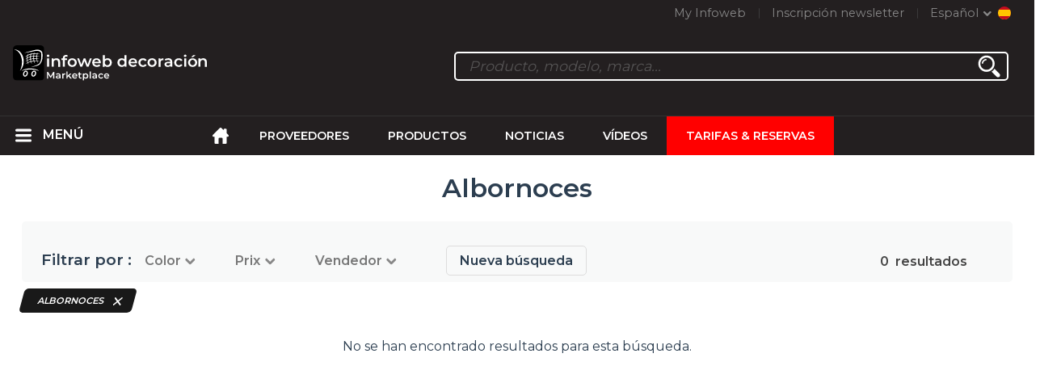

--- FILE ---
content_type: text/html; charset=utf-8
request_url: https://infoweb-decoracion.es/albornoces-13316713.html
body_size: 13648
content:
<!DOCTYPE html>
<html data-cache="no" lang="es" data-geo="es" id="page-list" data-prod="yes" data-type="produits" data-stats="12" data-tpl="decoration" data-tpl-com="decoration" data-tpl-fr="decoration" data-tpl-es="decoracion" data-tpl-it="decorazione" data-tpl-de="dekoration" data-ignore="43619,43712" class="html produits es geo-es decoration 12 domain-S    "><head data-version="2020-06-26_15-15"><meta charset="utf-8"/><meta name="content-language" content="es-ES"/><meta name="format-detection" content="telephone=no"/><meta name="viewport" content="width=device-width, initial-scale=1.0, maximum-scale=1.0, user-scalable=no, minimal-ui"/><meta name="apple-mobile-web-app-capable" content="yes"/><meta name="apple-mobile-web-app-status-bar-style" content="black-translucent"/><meta name="twitter:site" content="infowebdeco"/><!-- <TPL:PAGE:META> --><title>Albornoces al mejor precio</title><meta property="og:type" content="website"/><meta property="og:site_name" content="templates/title"/><meta property="og:title" content="Albornoces al mejor precio"/><meta property="og:description" content="Compare y compre en el 1st Marketplace de Decoración, todas las batas de baño y mulas al mejor precio."/><meta property="og:image" content="https://infoweb-decoracion.es/images/logo-black.svg"/><meta property="og:url" content="https://infoweb-decoracion.es/albornoces-13316713.html"/><meta name="twitter:card" content="summary_large_image"/><meta name="twitter:title" content="Albornoces al mejor precio"/><meta name="twitter:image" content="https://infoweb-decoracion.es/images/logo-black.svg"/><meta name="twitter:description" content="Compare y compre en el 1st Marketplace de Decoración, todas las batas de baño y mulas al mejor precio."/><link rel="alternate" hreflang="en" href="https://infoweb-decoration.com/bathrobes-13316713.html"/><link rel="alternate" hreflang="fr" href="https://infoweb-decoration.fr/peignoirs-mules-13316713.html"/><link rel="alternate" hreflang="es" href="https://infoweb-decoracion.es/albornoces-13316713.html"/><link rel="alternate" hreflang="it" href="https://infoweb-decorazione.it/accappatoi-13316713.html"/><link rel="alternate" hreflang="de" href="https://infoweb-dekoration.de/bademantel-13316713.html"/><meta name="keywords" content=""/><meta name="description" content="Compare y compre en el 1st Marketplace de Decoración, todas las batas de baño y mulas al mejor precio."/><!-- </TPL:PAGE:META> --><script async="async" src="https://www.googletagmanager.com/gtag/js?id=UA-27504188-38"></script><script> const gTag = `UA-27504188-38`</script><script>
		window.dataLayer = window.dataLayer || []
		function gtag() { dataLayer.push(arguments) }
		gtag('js', new Date())
		gtag('config', gTag)
	</script><script type="text/javascript" src="/external.min.js?v=2020-06-26_15-15"></script><script type="text/javascript" src="/i18n.js?v=2020-06-26_15-15"></script><script type="text/javascript" src="/infoweb.js?v=2020-06-26_15-15"></script><link rel="alternate" type="application/rss+xml" href="/rss.xml" title="https://infoweb-decoracion.es"/><link rel="stylesheet" type="text/css" href="https://fonts.googleapis.com/css?family=Montserrat:400,600&amp;subset=latin-ext"/><link rel="stylesheet" type="text/css" href="/external.min.css?v=2020-06-26_15-15"/><link id="infoweb-css" rel="stylesheet" type="text/css" href="/infoweb.css?v=2020-06-26_15-15"/><link rel="stylesheet" type="text/css" href="/infoweb.extra.css?v=2020-06-26_15-15"/><link rel="icon" type="image/png" href="/images/favicon.svg"/><link rel="icon" type="image/svg+xml" href="/images/favicon.svg"/><link rel="shortcut icon" href="/images/favicon.ico"/><link rel="apple-touch-icon" href="/images/apple-touch-icon.png"/><!-- <link rel="mask-icon" href="/images/global/mask-icon.svg" color="blue" /> --></head><body><div itemtype="http://schema.org/Organization" itemscope="itemscope"><meta itemprop="name" content="InfoWeb Decoración"/><meta itemprop="logo" content="https://infoweb-decoracion.es/images/logo-black.svg"/><link itemprop="url" href="/"/><meta itemprop="slogan" content="1º Marketplace de la decoración"/><meta itemprop="description" content="Un mercado dedicado exclusivamente a la decoración, el diseño y la arquitectura, el sitio de Infoweb Décoration reúne a todos los fabricantes y distribuidores de productos, materiales y accesorios para decoración, diseño y diseño de interiores y exteriores. Decoration Marketplace ofrece herramientas de abastecimiento para captar la atención de las compras durante su fase de investigación en Internet. Seleccionamos y hacemos referencia a las principales marcas y proveedores de decoración en nuestro mercado a través de la base de datos de productos más amplia posible. Compare y seleccione los diferentes proveedores y productos presentes en el mercado y contáctelos de forma gratuita en unos pocos clics. Infoweb Decoration Marketplace ha puesto a todos los proveedores de decoración en contacto directo con compradores de todo el mundo durante más de 20 años. Haga sus compras de productos y accesorios de decoración más fáciles en el 1st Marketplace de decoración."/><meta itemprop="member" content="Infoweb Market"/></div><header id="header" role="banner" class="nox"><a class="logo" href="/"><img src="images/logo2.svg"/></a><div id="links"><div id="auth" class="link"><a class="title" rel="nofollow" data-popin="auth-form" title="My Infoweb"><span>My Infoweb</span></a></div><div id="newsletter" class="link"><a class="title" data-popin="newsletter-form" title="Inscripción newsletter"><span>Inscripción newsletter</span></a><form id="newsletter-form" class="newsletter" method="post"><input id="newsletter-input" type="email" class="before-submit" placeholder="Su correo electrónico"/><input id="newsletter-submit" type="submit" value="" class="template-background"/></form></div><div id="geolang" class="link"><a class="title i18n" data-popin="geolang-form" title="Marketplaces internacionales"><span>Español</span></a><form id="geolang-form" class="auth" method="post" data-lang="es"><fieldset id="geolang-geo"><legend><span class="i18n" data-lang="es">Marketplaces</span></legend><p class="geolang-geo-de option"><input type="radio" name="geo" value="de" id="geolang-geo-de"/><label class="i18n template-background" for="geolang-geo-de" data-lang="es">Alemania</label></p><p class="geolang-geo-es option"><input type="radio" name="geo" value="es" id="geolang-geo-es" checked="checked"/><label class="i18n template-background" for="geolang-geo-es" data-lang="es">España</label></p><p class="geolang-geo-us option"><input type="radio" name="geo" value="us" id="geolang-geo-us"/><label class="i18n template-background" for="geolang-geo-us" data-lang="es">Estados Unidos</label></p><p class="geolang-geo-fr option"><input type="radio" name="geo" value="fr" id="geolang-geo-fr"/><label class="i18n template-background" for="geolang-geo-fr" data-lang="es">France</label></p><p class="geolang-geo-it option"><input type="radio" name="geo" value="it" id="geolang-geo-it"/><label class="i18n template-background" for="geolang-geo-it" data-lang="es">Italia</label></p></fieldset><input name="old_geo" type="hidden" value="es"/><input name="old_lang" type="hidden" value="es"/><input id="geolang-submit" name="geolang" type="submit" value="" class="template-background"/></form></div></div><form id="search" role="search" method="get" action="/productos-de-decoracion-y-arquitectura-130.html"><input id="search-input" type="search" name="search" autocomplete="off" class="before-submit" placeholder="Producto, modelo, marca..."/><input id="search-submit" type="submit" value="" class="template-background"/><div id="search-autocomplete"><div id="search-suggestions"></div></div></form></header><nav id="nav-menu" role="navigation" class="nox"><nav id="nav-submenu" role="navigation" class="nox"><ul id="submenu" role="menu" aria-labelledby="menuitem-submenu" aria-expanded="false" aria-hidden="true"><li role="presentation" class="menu"><a role="menuitem" data-href="/">Inicio</a></li><li role="presentation" class="menu fournisseurs"><a role="menuitem" data-href="/proveedores-de-productos-decorativos-120.html">Proveedores</a></li><li role="presentation" class="menu produits"><a role="menuitem" data-href="/productos-de-decoracion-y-arquitectura-130.html">Productos</a></li><li role="presentation" class="menu categories"><a role="menuitem" data-href="/productos-arquitectonicos-101.html">Productos</a></li><li role="presentation" class="menu cp"><a role="menuitem" data-href="/noticias-de-decoracion-y-decoracion-140.html">Noticias</a></li><li role="presentation" class="menu reportage"><a role="menuitem" data-href="/videos-de-decoracion-montaje-y-decoracion-150.html">Vídeos </a></li><li role="presentation" class="menu publications"><a role="menuitem" data-href="/catalogos-de-productos-de-decoracion-y-decoracion-190.html">Catálogos</a></li><li role="presentation" class="menu events"><a role="menuitem" data-href="/ferias-de-decoracion-180.html">Agenda</a></li><li role="presentation" class="menu oe"><a role="menuitem" data-href="/ofertas-de-trabajo-en-decoracion-160.html">Empleo</a></li><li role="presentation" class="menu pa"><a role="menuitem" data-href="/clasificados-de-decoracion-170.html">Segunda mano</a></li><li role="presentation" class="menu devenir-exposant"><a role="menuitem" data-href="/vender-en-el-marketplace-105.html">Vender en el Marketplace</a></li><li role="presentation" class="menu pricing"><a role="menuitem" data-href="/product-pack-10029433.html">Tarifas &amp; Reservas</a></li><li role="presentation" class="categories" data-total=""><a role="menuitem" aria-haspopup="true" class="category" id="menu-category-0" data-value="0" href="/productos-arquitectonicos-101.html" title="Ver todas las categorías">Ver todas las categorías</a></li><li role="presentation" class="category empty" data-total="-1"><a role="menuitem" aria-haspopup="true" class="category" id="menu-category-18006" data-value="18006" data-img="image-small/bienestar-deporte-fitness-60df74b6c1b53w.png" title="Bienestar : Deporte, Fitness">Bienestar : Deporte, Fitness</a><ul class="subcategories" role="menu" aria-expanded="false" aria-hidden="true" aria-labelledby="menu-category-18006"><li role="presentation" class="subcategory empty" data-total="-1"><a class="subcategory" role="menuitem" id="menu-subcategory-21844" data-href="#" data-value="21844" data-img="image-small/accesorios-de-fitness-60df776bc4ac4v.png" title="Accesorios de fitness">Accesorios de fitness</a><div class="hidden options"><span id="menu-options-922" data-id="922" data-title="Prix"><span>de 0 a 99 euros</span><span>de 100 a 249 Euros</span><span>de 250 a 499 Euros</span><span>de 500 a 999 Euros</span><span>de 1000 a 1999 Euros</span><span>de 2000 a 4999 Euros</span><span>5000 Euros y más</span></span></div></li><li role="presentation" class="subcategory empty" data-total="-1"><a class="subcategory" role="menuitem" id="menu-subcategory-21847" data-href="#" data-value="21847" data-img="image-small/equipos-de-fitness-60df7772dde94w.png" title="Equipos de fitness">Equipos de fitness</a><div class="hidden options"><span id="menu-options-922" data-id="922" data-title="Prix"><span>de 0 a 99 euros</span><span>de 100 a 249 Euros</span><span>de 250 a 499 Euros</span><span>de 500 a 999 Euros</span><span>de 1000 a 1999 Euros</span><span>de 2000 a 4999 Euros</span><span>5000 Euros y más</span></span></div></li></ul></li><li role="presentation" class="category empty" data-total="-1"><a role="menuitem" aria-haspopup="true" class="category" id="menu-category-6508" data-value="6508" data-img="image-small/bienestar-spa-banos-turcos-sauna-60df74b14b67dx.png" title="Bienestar : Spa, Baños turcos, Sauna">Bienestar : Spa, Baños turcos, Sauna</a><ul class="subcategories" role="menu" aria-expanded="false" aria-hidden="true" aria-labelledby="menu-category-6508"><li role="presentation" class="subcategory empty" data-total="-1"><a class="subcategory" role="menuitem" id="menu-subcategory-21843" data-href="#" data-value="21843" data-img="image-small/banos-turcos-60df775a2a51fv.png" title="Baños turcos">Baños turcos</a><div class="hidden options"><span id="menu-options-922" data-id="922" data-title="Prix"><span>de 0 a 99 euros</span><span>de 100 a 249 Euros</span><span>de 250 a 499 Euros</span><span>de 500 a 999 Euros</span><span>de 1000 a 1999 Euros</span><span>de 2000 a 4999 Euros</span><span>5000 Euros y más</span></span></div></li><li role="presentation" class="subcategory empty" data-total="-1"><a class="subcategory" role="menuitem" id="menu-subcategory-11731" data-href="#" data-value="11731" data-img="image-small/mobiliario-de-descanso-y-masaje-60df775f804fct.png" title="Mobiliario de descanso y masaje">Mobiliario de descanso y masaje</a><div class="hidden options"><span id="menu-options-922" data-id="922" data-title="Prix"><span>de 0 a 99 euros</span><span>de 100 a 249 Euros</span><span>de 250 a 499 Euros</span><span>de 500 a 999 Euros</span><span>de 1000 a 1999 Euros</span><span>de 2000 a 4999 Euros</span><span>5000 Euros y más</span></span></div></li><li role="presentation" class="subcategory empty" data-total="-1"><a class="subcategory" role="menuitem" id="menu-subcategory-6510" data-href="#" data-value="6510" data-img="image-small/saunas-60df7a6ab3af6p.jpg" title="Saunas">Saunas</a><div class="hidden options"><span id="menu-options-922" data-id="922" data-title="Prix"><span>de 0 a 99 euros</span><span>de 100 a 249 Euros</span><span>de 250 a 499 Euros</span><span>de 500 a 999 Euros</span><span>de 1000 a 1999 Euros</span><span>de 2000 a 4999 Euros</span><span>5000 Euros y más</span></span></div></li><li role="presentation" class="subcategory empty" data-total="-1"><a class="subcategory" role="menuitem" id="menu-subcategory-11729" data-href="#" data-value="11729" data-img="image-small/spas-60df776481099s.png" title="Spas">Spas</a><div class="hidden options"><span id="menu-options-922" data-id="922" data-title="Prix"><span>de 0 a 99 euros</span><span>de 100 a 249 Euros</span><span>de 250 a 499 Euros</span><span>de 500 a 999 Euros</span><span>de 1000 a 1999 Euros</span><span>de 2000 a 4999 Euros</span><span>5000 Euros y más</span></span></div></li></ul></li><li role="presentation" class="category empty" data-total="-1"><a role="menuitem" aria-haspopup="true" class="category" id="menu-category-17489" data-value="17489" data-img="image-small/cocina-equipos-accesorios-60df74bde2909h.png" title="Cocina : Equipos, Accesorios">Cocina : Equipos, Accesorios</a><ul class="subcategories" role="menu" aria-expanded="false" aria-hidden="true" aria-labelledby="menu-category-17489"><li role="presentation" class="subcategory empty" data-total="-1"><a class="subcategory" role="menuitem" id="menu-subcategory-19746" data-href="#" data-value="19746" data-img="image-small/accesorios-de-cocina-60df777764e54p.jpg" title="Accesorios de cocina">Accesorios de cocina</a><div class="hidden options"><span id="menu-options-922" data-id="922" data-title="Prix"><span>de 0 a 99 euros</span><span>de 100 a 249 Euros</span><span>de 250 a 499 Euros</span><span>de 500 a 999 Euros</span><span>de 1000 a 1999 Euros</span><span>de 2000 a 4999 Euros</span><span>5000 Euros y más</span></span></div></li><li role="presentation" class="subcategory empty" data-total="-1"><a class="subcategory" role="menuitem" id="menu-subcategory-19742" data-href="#" data-value="19742" data-img="image-small/equipos-de-cocina-60df777d0ef56o.jpeg" title="Equipos de cocina">Equipos de cocina</a><div class="hidden options"><span id="menu-options-922" data-id="922" data-title="Prix"><span>de 0 a 99 euros</span><span>de 100 a 249 Euros</span><span>de 250 a 499 Euros</span><span>de 500 a 999 Euros</span><span>de 1000 a 1999 Euros</span><span>de 2000 a 4999 Euros</span><span>5000 Euros y más</span></span></div></li></ul></li><li role="presentation" class="category empty" data-total="-1"><a role="menuitem" aria-haspopup="true" class="category" id="menu-category-13933" data-value="13933" data-img="image-small/cuarto-de-bano-bano-sanitarios-60df75616dc23w.png" title="Cuarto de baño : Baño, Sanitarios">Cuarto de baño : Baño, Sanitarios</a><ul class="subcategories" role="menu" aria-expanded="false" aria-hidden="true" aria-labelledby="menu-category-13933"><li role="presentation" class="subcategory empty" data-total="-1"><a class="subcategory" role="menuitem" id="menu-subcategory-14036" data-href="#" data-value="14036" data-img="image-small/accesorios-de-bano-y-sanitarios-60df7a1fdb34ft.png" title="Accesorios de baño y sanitarios">Accesorios de baño y sanitarios</a><div class="hidden options"><span id="menu-options-922" data-id="922" data-title="Prix"><span>de 0 a 99 euros</span><span>de 100 a 249 Euros</span><span>de 250 a 499 Euros</span><span>de 500 a 999 Euros</span><span>de 1000 a 1999 Euros</span><span>de 2000 a 4999 Euros</span><span>5000 Euros y más</span></span></div></li><li role="presentation" class="subcategory empty" data-total="-1"><a class="subcategory" role="menuitem" id="menu-subcategory-16709" data-href="#" data-value="16709" data-img="image-small/aparatos-sanitarios-60df7a2c83c8di.png" title="Aparatos sanitarios">Aparatos sanitarios</a><div class="hidden options"><span id="menu-options-922" data-id="922" data-title="Prix"><span>de 0 a 99 euros</span><span>de 100 a 249 Euros</span><span>de 250 a 499 Euros</span><span>de 500 a 999 Euros</span><span>de 1000 a 1999 Euros</span><span>de 2000 a 4999 Euros</span><span>5000 Euros y más</span></span></div></li><li role="presentation" class="subcategory empty" data-total="-1"><a class="subcategory" role="menuitem" id="menu-subcategory-17082" data-href="#" data-value="17082" data-img="image-small/grifos-60df7a321fed9z.png" title="Grifos">Grifos</a><div class="hidden options"><span id="menu-options-922" data-id="922" data-title="Prix"><span>de 0 a 99 euros</span><span>de 100 a 249 Euros</span><span>de 250 a 499 Euros</span><span>de 500 a 999 Euros</span><span>de 1000 a 1999 Euros</span><span>de 2000 a 4999 Euros</span><span>5000 Euros y más</span></span></div></li><li role="presentation" class="subcategory empty" data-total="-1"><a class="subcategory" role="menuitem" id="menu-subcategory-16755" data-href="#" data-value="16755" data-img="image-small/suministros-de-agua-racores-evacuacion-60df7a259684dt.png" title="Suministros de agua, Racores, Evacuación">Suministros de agua, Racores, Evacuación</a><div class="hidden options"><span id="menu-options-922" data-id="922" data-title="Prix"><span>de 0 a 99 euros</span><span>de 100 a 249 Euros</span><span>de 250 a 499 Euros</span><span>de 500 a 999 Euros</span><span>de 1000 a 1999 Euros</span><span>de 2000 a 4999 Euros</span><span>5000 Euros y más</span></span></div></li></ul></li><li role="presentation" class="category" data-total="239"><a role="menuitem" aria-haspopup="true" class="category" id="menu-category-17535" data-value="17535" data-img="image-small/decoracion-decoracion-para-pared-60df74c92896ay.png" title="Decoración : Decoración para pared">Decoración : Decoración para pared</a><ul class="subcategories" role="menu" aria-expanded="false" aria-hidden="true" aria-labelledby="menu-category-17535"><li role="presentation" class="subcategory empty" data-total="-1"><a class="subcategory" role="menuitem" id="menu-subcategory-17541" data-href="#" data-value="17541" data-img="image-small/carteles-adhesivos-60df77a8d498bt.jpg" title="Carteles, Adhesivos">Carteles, Adhesivos</a><div class="hidden options"><span id="menu-options-922" data-id="922" data-title="Prix"><span>de 0 a 99 euros</span><span>de 100 a 249 Euros</span><span>de 250 a 499 Euros</span><span>de 500 a 999 Euros</span><span>de 1000 a 1999 Euros</span><span>de 2000 a 4999 Euros</span><span>5000 Euros y más</span></span></div></li><li role="presentation" class="subcategory" data-total="154"><a class="subcategory" role="menuitem" id="menu-subcategory-17483" data-href="/espejos-13317483.html" data-value="17483" data-img="image-small/espejos-60df779dcb082g.jpg" title="Espejos">Espejos</a><div class="hidden options"><span id="menu-options-905" data-id="905" data-title="Color"><span data-img="image-small/amarillo-5eb02eb04baaeq.png">Amarillo</span><span data-img="image-small/azul-5eb02dc358504w.png">Azul</span><span data-img="image-small/blanco-5eb02d3a31c72w.png">Blanco</span><span data-img="image-small/gris-5eb02df69b59fg.png">Gris</span><span data-img="image-small/marron-5eb02ef1c77e1u.png">Marrón</span><span data-img="image-small/naranja-5eb02f630a909v.png">Naranja</span><span data-img="image-small/negro-5eb02f2b87a56y.png">Negro</span><span data-img="image-small/purpura-5eb03082e8bd6t.png">Púrpura</span><span data-img="image-small/rojo-5eb0300fcc82eo.png">Rojo</span><span data-img="image-small/rosa-5eb02fd6963b4j.png">Rosa</span><span data-img="image-small/verde-5eb0305314547m.png">Verde</span></span><span id="menu-options-922" data-id="922" data-title="Prix"><span>de 0 a 99 euros</span><span>de 100 a 249 Euros</span><span>de 250 a 499 Euros</span><span>de 500 a 999 Euros</span><span>de 1000 a 1999 Euros</span><span>de 2000 a 4999 Euros</span><span>5000 Euros y más</span></span></div></li><li role="presentation" class="subcategory" data-total="29"><a class="subcategory" role="menuitem" id="menu-subcategory-17537" data-href="/lienzo-cuadros-13317537.html" data-value="17537" data-img="image-small/lienzo-cuadros-60df77ae7a4c2h.jpg" title="Lienzo, Cuadros">Lienzo, Cuadros</a><div class="hidden options"><span id="menu-options-905" data-id="905" data-title="Color"><span data-img="image-small/amarillo-5eb02eb04baaeq.png">Amarillo</span><span data-img="image-small/azul-5eb02dc358504w.png">Azul</span><span data-img="image-small/blanco-5eb02d3a31c72w.png">Blanco</span><span data-img="image-small/gris-5eb02df69b59fg.png">Gris</span><span data-img="image-small/marron-5eb02ef1c77e1u.png">Marrón</span><span data-img="image-small/naranja-5eb02f630a909v.png">Naranja</span><span data-img="image-small/negro-5eb02f2b87a56y.png">Negro</span><span data-img="image-small/purpura-5eb03082e8bd6t.png">Púrpura</span><span data-img="image-small/rojo-5eb0300fcc82eo.png">Rojo</span><span data-img="image-small/rosa-5eb02fd6963b4j.png">Rosa</span><span data-img="image-small/verde-5eb0305314547m.png">Verde</span></span><span id="menu-options-922" data-id="922" data-title="Prix"><span>de 0 a 99 euros</span><span>de 100 a 249 Euros</span><span>de 250 a 499 Euros</span><span>de 500 a 999 Euros</span><span>de 1000 a 1999 Euros</span><span>de 2000 a 4999 Euros</span><span>5000 Euros y más</span></span></div></li><li role="presentation" class="subcategory empty" data-total="-1"><a class="subcategory" role="menuitem" id="menu-subcategory-22195" data-href="#" data-value="22195" data-img="image-small/pantalla-espejo-60df7791f0a71p.png" title="Pantalla espejo">Pantalla espejo</a><div class="hidden options"><span id="menu-options-922" data-id="922" data-title="Prix"><span>de 0 a 99 euros</span><span>de 100 a 249 Euros</span><span>de 250 a 499 Euros</span><span>de 500 a 999 Euros</span><span>de 1000 a 1999 Euros</span><span>de 2000 a 4999 Euros</span><span>5000 Euros y más</span></span></div></li><li role="presentation" class="subcategory" data-total="30"><a class="subcategory" role="menuitem" id="menu-subcategory-17582" data-href="/placas-letras-13317582.html" data-value="17582" data-img="image-small/placas-letras-60df77a311ec3g.jpg" title="Placas, Letras">Placas, Letras</a><div class="hidden options"><span id="menu-options-905" data-id="905" data-title="Color"><span data-img="image-small/amarillo-5eb02eb04baaeq.png">Amarillo</span><span data-img="image-small/azul-5eb02dc358504w.png">Azul</span><span data-img="image-small/blanco-5eb02d3a31c72w.png">Blanco</span><span data-img="image-small/gris-5eb02df69b59fg.png">Gris</span><span data-img="image-small/marron-5eb02ef1c77e1u.png">Marrón</span><span data-img="image-small/naranja-5eb02f630a909v.png">Naranja</span><span data-img="image-small/negro-5eb02f2b87a56y.png">Negro</span><span data-img="image-small/purpura-5eb03082e8bd6t.png">Púrpura</span><span data-img="image-small/rojo-5eb0300fcc82eo.png">Rojo</span><span data-img="image-small/rosa-5eb02fd6963b4j.png">Rosa</span><span data-img="image-small/verde-5eb0305314547m.png">Verde</span></span><span id="menu-options-922" data-id="922" data-title="Prix"><span>de 0 a 99 euros</span><span>de 100 a 249 Euros</span><span>de 250 a 499 Euros</span><span>de 500 a 999 Euros</span><span>de 1000 a 1999 Euros</span><span>de 2000 a 4999 Euros</span><span>5000 Euros y más</span></span></div></li><li role="presentation" class="subcategory" data-total="26"><a class="subcategory" role="menuitem" id="menu-subcategory-16727" data-href="/relojes-13316727.html" data-value="16727" data-img="image-small/relojes-60df7796bf732p.jpg" title="Relojes">Relojes</a><div class="hidden options"><span id="menu-options-905" data-id="905" data-title="Color"><span data-img="image-small/amarillo-5eb02eb04baaeq.png">Amarillo</span><span data-img="image-small/azul-5eb02dc358504w.png">Azul</span><span data-img="image-small/blanco-5eb02d3a31c72w.png">Blanco</span><span data-img="image-small/gris-5eb02df69b59fg.png">Gris</span><span data-img="image-small/marron-5eb02ef1c77e1u.png">Marrón</span><span data-img="image-small/naranja-5eb02f630a909v.png">Naranja</span><span data-img="image-small/negro-5eb02f2b87a56y.png">Negro</span><span data-img="image-small/purpura-5eb03082e8bd6t.png">Púrpura</span><span data-img="image-small/rojo-5eb0300fcc82eo.png">Rojo</span><span data-img="image-small/rosa-5eb02fd6963b4j.png">Rosa</span><span data-img="image-small/verde-5eb0305314547m.png">Verde</span></span><span id="menu-options-922" data-id="922" data-title="Prix"><span>de 0 a 99 euros</span><span>de 100 a 249 Euros</span><span>de 250 a 499 Euros</span><span>de 500 a 999 Euros</span><span>de 1000 a 1999 Euros</span><span>de 2000 a 4999 Euros</span><span>5000 Euros y más</span></span></div></li></ul></li><li role="presentation" class="category" data-total="22"><a role="menuitem" aria-haspopup="true" class="category" id="menu-category-6117" data-value="6117" data-img="image-small/decoracion-objetos-decorativos-60df74cf2445bi.png" title="Decoración : Objetos decorativos">Decoración : Objetos decorativos</a><ul class="subcategories" role="menu" aria-expanded="false" aria-hidden="true" aria-labelledby="menu-category-6117"><li role="presentation" class="subcategory" data-total="17"><a class="subcategory" role="menuitem" id="menu-subcategory-6176" data-href="/accesorios-de-decoracion-1336176.html" data-value="6176" data-img="image-small/accesorios-de-decoracion-60df77baedd7el.jpg" title="Accesorios de decoración">Accesorios de decoración</a><div class="hidden options"><span id="menu-options-905" data-id="905" data-title="Color"><span data-img="image-small/amarillo-5eb02eb04baaeq.png">Amarillo</span><span data-img="image-small/azul-5eb02dc358504w.png">Azul</span><span data-img="image-small/blanco-5eb02d3a31c72w.png">Blanco</span><span data-img="image-small/gris-5eb02df69b59fg.png">Gris</span><span data-img="image-small/marron-5eb02ef1c77e1u.png">Marrón</span><span data-img="image-small/naranja-5eb02f630a909v.png">Naranja</span><span data-img="image-small/negro-5eb02f2b87a56y.png">Negro</span><span data-img="image-small/purpura-5eb03082e8bd6t.png">Púrpura</span><span data-img="image-small/rojo-5eb0300fcc82eo.png">Rojo</span><span data-img="image-small/rosa-5eb02fd6963b4j.png">Rosa</span><span data-img="image-small/verde-5eb0305314547m.png">Verde</span></span><span id="menu-options-922" data-id="922" data-title="Prix"><span>de 0 a 99 euros</span><span>de 100 a 249 Euros</span><span>de 250 a 499 Euros</span><span>de 500 a 999 Euros</span><span>de 1000 a 1999 Euros</span><span>de 2000 a 4999 Euros</span><span>5000 Euros y más</span></span></div></li><li role="presentation" class="subcategory empty" data-total="-1"><a class="subcategory" role="menuitem" id="menu-subcategory-19771" data-href="#" data-value="19771" data-img="image-small/campanas-cristaleria-60df77d08b462q.jpg" title="Campanas, Cristalería">Campanas, Cristalería</a><div class="hidden options"><span id="menu-options-922" data-id="922" data-title="Prix"><span>de 0 a 99 euros</span><span>de 100 a 249 Euros</span><span>de 250 a 499 Euros</span><span>de 500 a 999 Euros</span><span>de 1000 a 1999 Euros</span><span>de 2000 a 4999 Euros</span><span>5000 Euros y más</span></span></div></li><li role="presentation" class="subcategory empty" data-total="-1"><a class="subcategory" role="menuitem" id="menu-subcategory-19779" data-href="#" data-value="19779" data-img="image-small/decoracion-de-navidad-60df77d6e46d8h.jpg" title="Decoración de navidad">Decoración de navidad</a><div class="hidden options"><span id="menu-options-922" data-id="922" data-title="Prix"><span>de 0 a 99 euros</span><span>de 100 a 249 Euros</span><span>de 250 a 499 Euros</span><span>de 500 a 999 Euros</span><span>de 1000 a 1999 Euros</span><span>de 2000 a 4999 Euros</span><span>5000 Euros y más</span></span></div></li><li role="presentation" class="subcategory empty" data-total="-1"><a class="subcategory" role="menuitem" id="menu-subcategory-6132" data-href="#" data-value="6132" data-img="image-small/floreros-maceteros-60df77e266d27i.jpg" title="Floreros, Maceteros">Floreros, Maceteros</a><div class="hidden options"><span id="menu-options-905" data-id="905" data-title="Color"><span data-img="image-small/amarillo-5eb02eb04baaeq.png">Amarillo</span><span data-img="image-small/azul-5eb02dc358504w.png">Azul</span><span data-img="image-small/blanco-5eb02d3a31c72w.png">Blanco</span><span data-img="image-small/gris-5eb02df69b59fg.png">Gris</span><span data-img="image-small/marron-5eb02ef1c77e1u.png">Marrón</span><span data-img="image-small/naranja-5eb02f630a909v.png">Naranja</span><span data-img="image-small/negro-5eb02f2b87a56y.png">Negro</span><span data-img="image-small/purpura-5eb03082e8bd6t.png">Púrpura</span><span data-img="image-small/rojo-5eb0300fcc82eo.png">Rojo</span><span data-img="image-small/rosa-5eb02fd6963b4j.png">Rosa</span><span data-img="image-small/verde-5eb0305314547m.png">Verde</span></span><span id="menu-options-922" data-id="922" data-title="Prix"><span>de 0 a 99 euros</span><span>de 100 a 249 Euros</span><span>de 250 a 499 Euros</span><span>de 500 a 999 Euros</span><span>de 1000 a 1999 Euros</span><span>de 2000 a 4999 Euros</span><span>5000 Euros y más</span></span></div></li><li role="presentation" class="subcategory empty" data-total="-1"><a class="subcategory" role="menuitem" id="menu-subcategory-17485" data-href="#" data-value="17485" data-img="image-small/marcos-60df77cabf128t.jpg" title="Marcos">Marcos</a><div class="hidden options"><span id="menu-options-922" data-id="922" data-title="Prix"><span>de 0 a 99 euros</span><span>de 100 a 249 Euros</span><span>de 250 a 499 Euros</span><span>de 500 a 999 Euros</span><span>de 1000 a 1999 Euros</span><span>de 2000 a 4999 Euros</span><span>5000 Euros y más</span></span></div></li><li role="presentation" class="subcategory" data-total="5"><a class="subcategory" role="menuitem" id="menu-subcategory-18228" data-href="/percheros-perchas-13318228.html" data-value="18228" data-img="image-small/percheros-perchas-60df77dbe658fg.jpg" title="Percheros, Perchas">Percheros, Perchas</a><div class="hidden options"><span id="menu-options-922" data-id="922" data-title="Prix"><span>de 0 a 99 euros</span><span>de 100 a 249 Euros</span><span>de 250 a 499 Euros</span><span>de 500 a 999 Euros</span><span>de 1000 a 1999 Euros</span><span>de 2000 a 4999 Euros</span><span>5000 Euros y más</span></span></div></li></ul></li><li role="presentation" class="category" data-total="5"><a role="menuitem" aria-haspopup="true" class="category" id="menu-category-17516" data-value="17516" data-img="image-small/decoracion-papeleria-accesorios-60df74d57e6dan.png" title="Decoración : Papelería, Accesorios">Decoración : Papelería, Accesorios</a><ul class="subcategories" role="menu" aria-expanded="false" aria-hidden="true" aria-labelledby="menu-category-17516"><li role="presentation" class="subcategory" data-total="5"><a class="subcategory" role="menuitem" id="menu-subcategory-18018" data-href="/accesorios-de-papeleria-13318018.html" data-value="18018" data-img="image-small/accesorios-de-papeleria-60df77e8b1be7p.jpg" title="Accesorios de papelería">Accesorios de papelería</a><div class="hidden options"><span id="menu-options-922" data-id="922" data-title="Prix"><span>de 0 a 99 euros</span><span>de 100 a 249 Euros</span><span>de 250 a 499 Euros</span><span>de 500 a 999 Euros</span><span>de 1000 a 1999 Euros</span><span>de 2000 a 4999 Euros</span><span>5000 Euros y más</span></span></div></li></ul></li><li role="presentation" class="category empty" data-total="-1"><a role="menuitem" aria-haspopup="true" class="category" id="menu-category-17509" data-value="17509" data-img="image-small/decoracion-velas-olores-60df74c367f3ap.jpg" title="Decoración : Velas, Olores">Decoración : Velas, Olores</a><ul class="subcategories" role="menu" aria-expanded="false" aria-hidden="true" aria-labelledby="menu-category-17509"><li role="presentation" class="subcategory empty" data-total="-1"><a class="subcategory" role="menuitem" id="menu-subcategory-17510" data-href="#" data-value="17510" data-img="image-small/perfumes-olores-60df778d1ce71y.jpg" title="Perfumes, Olores">Perfumes, Olores</a><div class="hidden options"><span id="menu-options-922" data-id="922" data-title="Prix"><span>de 0 a 99 euros</span><span>de 100 a 249 Euros</span><span>de 250 a 499 Euros</span><span>de 500 a 999 Euros</span><span>de 1000 a 1999 Euros</span><span>de 2000 a 4999 Euros</span><span>5000 Euros y más</span></span></div></li><li role="presentation" class="subcategory empty" data-total="-1"><a class="subcategory" role="menuitem" id="menu-subcategory-16726" data-href="#" data-value="16726" data-img="image-small/velas-60df77876e171u.jpg" title="Velas">Velas</a><div class="hidden options"><span id="menu-options-922" data-id="922" data-title="Prix"><span>de 0 a 99 euros</span><span>de 100 a 249 Euros</span><span>de 250 a 499 Euros</span><span>de 500 a 999 Euros</span><span>de 1000 a 1999 Euros</span><span>de 2000 a 4999 Euros</span><span>5000 Euros y más</span></span></div></li></ul></li><li role="presentation" class="category empty" data-total="-1"><a role="menuitem" aria-haspopup="true" class="category" id="menu-category-18005" data-value="18005" data-img="image-small/edificio-calefaccion-ventilacion-climatizacion-60df74997da1fs.png" title="Edificio : Calefacción, Ventilación, Climatización">Edificio : Calefacción, Ventilación, Climatización</a><ul class="subcategories" role="menu" aria-expanded="false" aria-hidden="true" aria-labelledby="menu-category-18005"><li role="presentation" class="subcategory empty" data-total="-1"><a class="subcategory" role="menuitem" id="menu-subcategory-19273" data-href="#" data-value="19273" data-img="image-small/calefaccion-60df7718dc24fs.jpg" title="Calefacción">Calefacción</a><div class="hidden options"><span id="menu-options-922" data-id="922" data-title="Prix"><span>de 0 a 99 euros</span><span>de 100 a 249 Euros</span><span>de 250 a 499 Euros</span><span>de 500 a 999 Euros</span><span>de 1000 a 1999 Euros</span><span>de 2000 a 4999 Euros</span><span>5000 Euros y más</span></span></div></li><li role="presentation" class="subcategory empty" data-total="-1"><a class="subcategory" role="menuitem" id="menu-subcategory-19183" data-href="#" data-value="19183" data-img="image-small/ventilacion-60df7720eb521o.jpg" title="Ventilación">Ventilación</a><div class="hidden options"><span id="menu-options-922" data-id="922" data-title="Prix"><span>de 0 a 99 euros</span><span>de 100 a 249 Euros</span><span>de 250 a 499 Euros</span><span>de 500 a 999 Euros</span><span>de 1000 a 1999 Euros</span><span>de 2000 a 4999 Euros</span><span>5000 Euros y más</span></span></div></li></ul></li><li role="presentation" class="category empty" data-total="-1"><a role="menuitem" aria-haspopup="true" class="category" id="menu-category-16670" data-value="16670" data-img="image-small/edificio-carpinteria-cierres-60df74a4cefb8l.png" title="Edificio : Carpintería, Cierres">Edificio : Carpintería, Cierres</a><ul class="subcategories" role="menu" aria-expanded="false" aria-hidden="true" aria-labelledby="menu-category-16670"><li role="presentation" class="subcategory empty" data-total="-1"><a class="subcategory" role="menuitem" id="menu-subcategory-22020" data-href="#" data-value="22020" data-img="image-small/contraventanas-estores-60df7742db5d2i.jpg" title="Contraventanas, Estores">Contraventanas, Estores</a><div class="hidden options"><span id="menu-options-922" data-id="922" data-title="Prix"><span>de 0 a 99 euros</span><span>de 100 a 249 Euros</span><span>de 250 a 499 Euros</span><span>de 500 a 999 Euros</span><span>de 1000 a 1999 Euros</span><span>de 2000 a 4999 Euros</span><span>5000 Euros y más</span></span></div></li><li role="presentation" class="subcategory empty" data-total="-1"><a class="subcategory" role="menuitem" id="menu-subcategory-18230" data-href="#" data-value="18230" data-img="image-small/herrajes-para-puertas-y-ventanas-60df77372a915h.jpg" title="Herrajes para puertas y ventanas">Herrajes para puertas y ventanas</a><div class="hidden options"><span id="menu-options-922" data-id="922" data-title="Prix"><span>de 0 a 99 euros</span><span>de 100 a 249 Euros</span><span>de 250 a 499 Euros</span><span>de 500 a 999 Euros</span><span>de 1000 a 1999 Euros</span><span>de 2000 a 4999 Euros</span><span>5000 Euros y más</span></span></div></li><li role="presentation" class="subcategory empty" data-total="-1"><a class="subcategory" role="menuitem" id="menu-subcategory-22192" data-href="#" data-value="22192" data-img="image-small/paneles-de-vidrio-60df773cb0cd6p.png" title="Paneles de vidrio">Paneles de vidrio</a><div class="hidden options"><span id="menu-options-922" data-id="922" data-title="Prix"><span>de 0 a 99 euros</span><span>de 100 a 249 Euros</span><span>de 250 a 499 Euros</span><span>de 500 a 999 Euros</span><span>de 1000 a 1999 Euros</span><span>de 2000 a 4999 Euros</span><span>5000 Euros y más</span></span></div></li><li role="presentation" class="subcategory empty" data-total="-1"><a class="subcategory" role="menuitem" id="menu-subcategory-16688" data-href="#" data-value="16688" data-img="image-small/puertas-60df77302341az.jpg" title="Puertas">Puertas</a><div class="hidden options"><span id="menu-options-922" data-id="922" data-title="Prix"><span>de 0 a 99 euros</span><span>de 100 a 249 Euros</span><span>de 250 a 499 Euros</span><span>de 500 a 999 Euros</span><span>de 1000 a 1999 Euros</span><span>de 2000 a 4999 Euros</span><span>5000 Euros y más</span></span></div></li><li role="presentation" class="subcategory empty" data-total="-1"><a class="subcategory" role="menuitem" id="menu-subcategory-18034" data-href="#" data-value="18034" data-img="image-small/ventanas-60df772b86b02o.jpg" title="Ventanas">Ventanas</a><div class="hidden options"><span id="menu-options-922" data-id="922" data-title="Prix"><span>de 0 a 99 euros</span><span>de 100 a 249 Euros</span><span>de 250 a 499 Euros</span><span>de 500 a 999 Euros</span><span>de 1000 a 1999 Euros</span><span>de 2000 a 4999 Euros</span><span>5000 Euros y más</span></span></div></li></ul></li><li role="presentation" class="category empty" data-total="-1"><a role="menuitem" aria-haspopup="true" class="category" id="menu-category-19283" data-value="19283" data-img="image-small/edificio-cerrajeria-ferreteria-60df74aad65bfr.png" title="Edificio : Cerrajería, Ferretería">Edificio : Cerrajería, Ferretería</a><ul class="subcategories" role="menu" aria-expanded="false" aria-hidden="true" aria-labelledby="menu-category-19283"><li role="presentation" class="subcategory empty" data-total="-1"><a class="subcategory" role="menuitem" id="menu-subcategory-21841" data-href="#" data-value="21841" data-img="image-small/cerrajeria-60df775515e39m.png" title="Cerrajería">Cerrajería</a><div class="hidden options"><span id="menu-options-922" data-id="922" data-title="Prix"><span>de 0 a 99 euros</span><span>de 100 a 249 Euros</span><span>de 250 a 499 Euros</span><span>de 500 a 999 Euros</span><span>de 1000 a 1999 Euros</span><span>de 2000 a 4999 Euros</span><span>5000 Euros y más</span></span></div></li><li role="presentation" class="subcategory empty" data-total="-1"><a class="subcategory" role="menuitem" id="menu-subcategory-21842" data-href="#" data-value="21842" data-img="image-small/ferreteria-60df774fbbf4cr.png" title="Ferreteria">Ferreteria</a><div class="hidden options"><span id="menu-options-922" data-id="922" data-title="Prix"><span>de 0 a 99 euros</span><span>de 100 a 249 Euros</span><span>de 250 a 499 Euros</span><span>de 500 a 999 Euros</span><span>de 1000 a 1999 Euros</span><span>de 2000 a 4999 Euros</span><span>5000 Euros y más</span></span></div></li></ul></li><li role="presentation" class="category empty" data-total="-1"><a role="menuitem" aria-haspopup="true" class="category" id="menu-category-16743" data-value="16743" data-img="image-small/edificio-instalacion-electrica-60df749f0889ew.jpg" title="Edificio : Instalación eléctrica">Edificio : Instalación eléctrica</a><ul class="subcategories" role="menu" aria-expanded="false" aria-hidden="true" aria-labelledby="menu-category-16743"><li role="presentation" class="subcategory empty" data-total="-1"><a class="subcategory" role="menuitem" id="menu-subcategory-16744" data-href="#" data-value="16744" data-img="image-small/interruptores-tomas-60df772649460r.jpg" title="Interruptores, Tomas">Interruptores, Tomas</a><div class="hidden options"><span id="menu-options-922" data-id="922" data-title="Prix"><span>de 0 a 99 euros</span><span>de 100 a 249 Euros</span><span>de 250 a 499 Euros</span><span>de 500 a 999 Euros</span><span>de 1000 a 1999 Euros</span><span>de 2000 a 4999 Euros</span><span>5000 Euros y más</span></span></div></li></ul></li><li role="presentation" class="category" data-total="141"><a role="menuitem" aria-haspopup="true" class="category" id="menu-category-17932" data-value="17932" data-img="image-small/iluminacion-apliques-lamparas-suspendidas-60df75134c54by.png" title="Iluminación : Apliques, Lámparas suspendidas">Iluminación : Apliques, Lámparas suspendidas</a><ul class="subcategories" role="menu" aria-expanded="false" aria-hidden="true" aria-labelledby="menu-category-17932"><li role="presentation" class="subcategory empty" data-total="-1"><a class="subcategory" role="menuitem" id="menu-subcategory-17933" data-href="#" data-value="17933" data-img="image-small/apliques-focos-60df78e2b9375y.jpg" title="Apliques, Focos">Apliques, Focos</a><div class="hidden options"><span id="menu-options-922" data-id="922" data-title="Prix"><span>de 0 a 99 euros</span><span>de 100 a 249 Euros</span><span>de 250 a 499 Euros</span><span>de 500 a 999 Euros</span><span>de 1000 a 1999 Euros</span><span>de 2000 a 4999 Euros</span><span>5000 Euros y más</span></span></div></li><li role="presentation" class="subcategory" data-total="20"><a class="subcategory" role="menuitem" id="menu-subcategory-16724" data-href="/lamparas-arana-13316724.html" data-value="16724" data-img="image-small/lamparas-arana-60df78e9e4c31r.jpg" title="Lámparas araña">Lámparas araña</a><div class="hidden options"><span id="menu-options-905" data-id="905" data-title="Color"><span data-img="image-small/amarillo-5eb02eb04baaeq.png">Amarillo</span><span data-img="image-small/azul-5eb02dc358504w.png">Azul</span><span data-img="image-small/blanco-5eb02d3a31c72w.png">Blanco</span><span data-img="image-small/gris-5eb02df69b59fg.png">Gris</span><span data-img="image-small/marron-5eb02ef1c77e1u.png">Marrón</span><span data-img="image-small/naranja-5eb02f630a909v.png">Naranja</span><span data-img="image-small/negro-5eb02f2b87a56y.png">Negro</span><span data-img="image-small/purpura-5eb03082e8bd6t.png">Púrpura</span><span data-img="image-small/rojo-5eb0300fcc82eo.png">Rojo</span><span data-img="image-small/rosa-5eb02fd6963b4j.png">Rosa</span><span data-img="image-small/verde-5eb0305314547m.png">Verde</span></span><span id="menu-options-922" data-id="922" data-title="Prix"><span>de 0 a 99 euros</span><span>de 100 a 249 Euros</span><span>de 250 a 499 Euros</span><span>de 500 a 999 Euros</span><span>de 1000 a 1999 Euros</span><span>de 2000 a 4999 Euros</span><span>5000 Euros y más</span></span></div></li><li role="presentation" class="subcategory" data-total="90"><a class="subcategory" role="menuitem" id="menu-subcategory-17936" data-href="/lamparas-suspendidas-13317936.html" data-value="17936" data-img="image-small/lamparas-suspendidas-60df790719d02t.jpg" title="Lámparas suspendidas">Lámparas suspendidas</a><div class="hidden options"><span id="menu-options-905" data-id="905" data-title="Color"><span data-img="image-small/amarillo-5eb02eb04baaeq.png">Amarillo</span><span data-img="image-small/azul-5eb02dc358504w.png">Azul</span><span data-img="image-small/blanco-5eb02d3a31c72w.png">Blanco</span><span data-img="image-small/gris-5eb02df69b59fg.png">Gris</span><span data-img="image-small/marron-5eb02ef1c77e1u.png">Marrón</span><span data-img="image-small/naranja-5eb02f630a909v.png">Naranja</span><span data-img="image-small/negro-5eb02f2b87a56y.png">Negro</span><span data-img="image-small/purpura-5eb03082e8bd6t.png">Púrpura</span><span data-img="image-small/rojo-5eb0300fcc82eo.png">Rojo</span><span data-img="image-small/rosa-5eb02fd6963b4j.png">Rosa</span><span data-img="image-small/verde-5eb0305314547m.png">Verde</span></span><span id="menu-options-922" data-id="922" data-title="Prix"><span>de 0 a 99 euros</span><span>de 100 a 249 Euros</span><span>de 250 a 499 Euros</span><span>de 500 a 999 Euros</span><span>de 1000 a 1999 Euros</span><span>de 2000 a 4999 Euros</span><span>5000 Euros y más</span></span></div></li><li role="presentation" class="subcategory empty" data-total="-1"><a class="subcategory" role="menuitem" id="menu-subcategory-19546" data-href="#" data-value="19546" data-img="image-small/pantallas-para-lamparas-60df78dd6c37aq.jpg" title="Pantallas para lámparas">Pantallas para lámparas</a><div class="hidden options"><span id="menu-options-922" data-id="922" data-title="Prix"><span>de 0 a 99 euros</span><span>de 100 a 249 Euros</span><span>de 250 a 499 Euros</span><span>de 500 a 999 Euros</span><span>de 1000 a 1999 Euros</span><span>de 2000 a 4999 Euros</span><span>5000 Euros y más</span></span></div></li><li role="presentation" class="subcategory" data-total="31"><a class="subcategory" role="menuitem" id="menu-subcategory-18227" data-href="/plafones-13318227.html" data-value="18227" data-img="image-small/plafones-60df78fe2f9cat.jpg" title="Plafones">Plafones</a><div class="hidden options"><span id="menu-options-922" data-id="922" data-title="Prix"><span>de 0 a 99 euros</span><span>de 100 a 249 Euros</span><span>de 250 a 499 Euros</span><span>de 500 a 999 Euros</span><span>de 1000 a 1999 Euros</span><span>de 2000 a 4999 Euros</span><span>5000 Euros y más</span></span></div></li></ul></li><li role="presentation" class="category empty" data-total="-1"><a role="menuitem" aria-haspopup="true" class="category" id="menu-category-21625" data-value="21625" data-img="image-small/iluminacion-decoracion-60df7518e1264x.png" title="Iluminación : Decoración">Iluminación : Decoración</a><ul class="subcategories" role="menu" aria-expanded="false" aria-hidden="true" aria-labelledby="menu-category-21625"><li role="presentation" class="subcategory empty" data-total="-1"><a class="subcategory" role="menuitem" id="menu-subcategory-21626" data-href="#" data-value="21626" data-img="image-small/guirnaldas-luces-decorativas-60df7911080edi.jpg" title="Guirnaldas, Luces decorativas">Guirnaldas, Luces decorativas</a><div class="hidden options"><span id="menu-options-922" data-id="922" data-title="Prix"><span>de 0 a 99 euros</span><span>de 100 a 249 Euros</span><span>de 250 a 499 Euros</span><span>de 500 a 999 Euros</span><span>de 1000 a 1999 Euros</span><span>de 2000 a 4999 Euros</span><span>5000 Euros y más</span></span></div></li><li role="presentation" class="subcategory empty" data-total="-1"><a class="subcategory" role="menuitem" id="menu-subcategory-16703" data-href="#" data-value="16703" data-img="image-small/objetos-luminosos-60df79163006fr.jpg" title="Objetos luminosos">Objetos luminosos</a><div class="hidden options"><span id="menu-options-922" data-id="922" data-title="Prix"><span>de 0 a 99 euros</span><span>de 100 a 249 Euros</span><span>de 250 a 499 Euros</span><span>de 500 a 999 Euros</span><span>de 1000 a 1999 Euros</span><span>de 2000 a 4999 Euros</span><span>5000 Euros y más</span></span></div></li><li role="presentation" class="subcategory empty" data-total="-1"><a class="subcategory" role="menuitem" id="menu-subcategory-21627" data-href="#" data-value="21627" data-img="image-small/portavelas-faroles-60df790c29f33k.jpg" title="Portavelas, Faroles">Portavelas, Faroles</a><div class="hidden options"><span id="menu-options-922" data-id="922" data-title="Prix"><span>de 0 a 99 euros</span><span>de 100 a 249 Euros</span><span>de 250 a 499 Euros</span><span>de 500 a 999 Euros</span><span>de 1000 a 1999 Euros</span><span>de 2000 a 4999 Euros</span><span>5000 Euros y más</span></span></div></li></ul></li><li role="presentation" class="category" data-total="131"><a role="menuitem" aria-haspopup="true" class="category" id="menu-category-16434" data-value="16434" data-img="image-small/iluminacion-lamparas-farolas-60df751e98a7bs.png" title="Iluminación : Lámparas, Farolas">Iluminación : Lámparas, Farolas</a><ul class="subcategories" role="menu" aria-expanded="false" aria-hidden="true" aria-labelledby="menu-category-16434"><li role="presentation" class="subcategory empty" data-total="-1"><a class="subcategory" role="menuitem" id="menu-subcategory-19649" data-href="#" data-value="19649" data-img="image-small/accesorios-para-lamparas-60df791a9de76p.jpg" title="Accesorios para lámparas">Accesorios para lámparas</a><div class="hidden options"><span id="menu-options-922" data-id="922" data-title="Prix"><span>de 0 a 99 euros</span><span>de 100 a 249 Euros</span><span>de 250 a 499 Euros</span><span>de 500 a 999 Euros</span><span>de 1000 a 1999 Euros</span><span>de 2000 a 4999 Euros</span><span>5000 Euros y más</span></span></div></li><li role="presentation" class="subcategory" data-total="75"><a class="subcategory" role="menuitem" id="menu-subcategory-17576" data-href="/farolas-lamparas-de-pie-13317576.html" data-value="17576" data-img="image-small/farolas-lamparas-de-pie-60df791f47440h.jpg" title="Farolas, Lámparas de pie">Farolas, Lámparas de pie</a><div class="hidden options"><span id="menu-options-905" data-id="905" data-title="Color"><span data-img="image-small/amarillo-5eb02eb04baaeq.png">Amarillo</span><span data-img="image-small/azul-5eb02dc358504w.png">Azul</span><span data-img="image-small/blanco-5eb02d3a31c72w.png">Blanco</span><span data-img="image-small/gris-5eb02df69b59fg.png">Gris</span><span data-img="image-small/marron-5eb02ef1c77e1u.png">Marrón</span><span data-img="image-small/naranja-5eb02f630a909v.png">Naranja</span><span data-img="image-small/negro-5eb02f2b87a56y.png">Negro</span><span data-img="image-small/purpura-5eb03082e8bd6t.png">Púrpura</span><span data-img="image-small/rojo-5eb0300fcc82eo.png">Rojo</span><span data-img="image-small/rosa-5eb02fd6963b4j.png">Rosa</span><span data-img="image-small/verde-5eb0305314547m.png">Verde</span></span><span id="menu-options-922" data-id="922" data-title="Prix"><span>de 0 a 99 euros</span><span>de 100 a 249 Euros</span><span>de 250 a 499 Euros</span><span>de 500 a 999 Euros</span><span>de 1000 a 1999 Euros</span><span>de 2000 a 4999 Euros</span><span>5000 Euros y más</span></span></div></li><li role="presentation" class="subcategory" data-total="56"><a class="subcategory" role="menuitem" id="menu-subcategory-16686" data-href="/lamparas-de-mesa-13316686.html" data-value="16686" data-img="image-small/lamparas-de-mesa-60df79249aadfy.jpg" title="Lámparas de mesa">Lámparas de mesa</a><div class="hidden options"><span id="menu-options-905" data-id="905" data-title="Color"><span data-img="image-small/amarillo-5eb02eb04baaeq.png">Amarillo</span><span data-img="image-small/azul-5eb02dc358504w.png">Azul</span><span data-img="image-small/blanco-5eb02d3a31c72w.png">Blanco</span><span data-img="image-small/gris-5eb02df69b59fg.png">Gris</span><span data-img="image-small/marron-5eb02ef1c77e1u.png">Marrón</span><span data-img="image-small/naranja-5eb02f630a909v.png">Naranja</span><span data-img="image-small/negro-5eb02f2b87a56y.png">Negro</span><span data-img="image-small/purpura-5eb03082e8bd6t.png">Púrpura</span><span data-img="image-small/rojo-5eb0300fcc82eo.png">Rojo</span><span data-img="image-small/rosa-5eb02fd6963b4j.png">Rosa</span><span data-img="image-small/verde-5eb0305314547m.png">Verde</span></span><span id="menu-options-922" data-id="922" data-title="Prix"><span>de 0 a 99 euros</span><span>de 100 a 249 Euros</span><span>de 250 a 499 Euros</span><span>de 500 a 999 Euros</span><span>de 1000 a 1999 Euros</span><span>de 2000 a 4999 Euros</span><span>5000 Euros y más</span></span></div></li><li role="presentation" class="subcategory empty" data-total="-1"><a class="subcategory" role="menuitem" id="menu-subcategory-19769" data-href="#" data-value="19769" data-img="image-small/luces-para-ninos-60df7929728far.jpg" title="Luces para niños">Luces para niños</a><div class="hidden options"><span id="menu-options-922" data-id="922" data-title="Prix"><span>de 0 a 99 euros</span><span>de 100 a 249 Euros</span><span>de 250 a 499 Euros</span><span>de 500 a 999 Euros</span><span>de 1000 a 1999 Euros</span><span>de 2000 a 4999 Euros</span><span>5000 Euros y más</span></span></div></li></ul></li><li role="presentation" class="category" data-total="26"><a role="menuitem" aria-haspopup="true" class="category" id="menu-category-18198" data-value="18198" data-img="image-small/jardin-terraza-diseno-de-jardines-60df74db2aee3i.png" title="Jardín, Terraza : Diseño de jardines">Jardín, Terraza : Diseño de jardines</a><ul class="subcategories" role="menu" aria-expanded="false" aria-hidden="true" aria-labelledby="menu-category-18198"><li role="presentation" class="subcategory empty" data-total="-1"><a class="subcategory" role="menuitem" id="menu-subcategory-19503" data-href="#" data-value="19503" data-img="image-small/estanques-diseno-de-estanques-60df77f97ba42m.jpg" title="Estanques, Diseño de estanques">Estanques, Diseño de estanques</a><div class="hidden options"><span id="menu-options-922" data-id="922" data-title="Prix"><span>de 0 a 99 euros</span><span>de 100 a 249 Euros</span><span>de 250 a 499 Euros</span><span>de 500 a 999 Euros</span><span>de 1000 a 1999 Euros</span><span>de 2000 a 4999 Euros</span><span>5000 Euros y más</span></span></div></li><li role="presentation" class="subcategory empty" data-total="-1"><a class="subcategory" role="menuitem" id="menu-subcategory-19505" data-href="#" data-value="19505" data-img="image-small/estufas-de-jardin-y-terraza-60df77ff8b7a8y.jpg" title="Estufas de jardín y terraza">Estufas de jardín y terraza</a><div class="hidden options"><span id="menu-options-922" data-id="922" data-title="Prix"><span>de 0 a 99 euros</span><span>de 100 a 249 Euros</span><span>de 250 a 499 Euros</span><span>de 500 a 999 Euros</span><span>de 1000 a 1999 Euros</span><span>de 2000 a 4999 Euros</span><span>5000 Euros y más</span></span></div></li><li role="presentation" class="subcategory" data-total="9"><a class="subcategory" role="menuitem" id="menu-subcategory-18478" data-href="/iluminacion-exterior-13318478.html" data-value="18478" data-img="image-small/iluminacion-exterior-60df780db3c3bh.jpg" title="Iluminación exterior">Iluminación exterior</a><div class="hidden options"><span id="menu-options-905" data-id="905" data-title="Color"><span data-img="image-small/amarillo-5eb02eb04baaeq.png">Amarillo</span><span data-img="image-small/azul-5eb02dc358504w.png">Azul</span><span data-img="image-small/blanco-5eb02d3a31c72w.png">Blanco</span><span data-img="image-small/gris-5eb02df69b59fg.png">Gris</span><span data-img="image-small/marron-5eb02ef1c77e1u.png">Marrón</span><span data-img="image-small/naranja-5eb02f630a909v.png">Naranja</span><span data-img="image-small/negro-5eb02f2b87a56y.png">Negro</span><span data-img="image-small/purpura-5eb03082e8bd6t.png">Púrpura</span><span data-img="image-small/rojo-5eb0300fcc82eo.png">Rojo</span><span data-img="image-small/rosa-5eb02fd6963b4j.png">Rosa</span><span data-img="image-small/verde-5eb0305314547m.png">Verde</span></span><span id="menu-options-922" data-id="922" data-title="Prix"><span>de 0 a 99 euros</span><span>de 100 a 249 Euros</span><span>de 250 a 499 Euros</span><span>de 500 a 999 Euros</span><span>de 1000 a 1999 Euros</span><span>de 2000 a 4999 Euros</span><span>5000 Euros y más</span></span></div></li><li role="presentation" class="subcategory empty" data-total="-1"><a class="subcategory" role="menuitem" id="menu-subcategory-19501" data-href="#" data-value="19501" data-img="image-small/instalaciones-y-juegos-infantiles-60df77f30bd24y.jpg" title="Instalaciones y juegos infantiles">Instalaciones y juegos infantiles</a><div class="hidden options"><span id="menu-options-922" data-id="922" data-title="Prix"><span>de 0 a 99 euros</span><span>de 100 a 249 Euros</span><span>de 250 a 499 Euros</span><span>de 500 a 999 Euros</span><span>de 1000 a 1999 Euros</span><span>de 2000 a 4999 Euros</span><span>5000 Euros y más</span></span></div></li><li role="presentation" class="subcategory empty" data-total="-1"><a class="subcategory" role="menuitem" id="menu-subcategory-18468" data-href="#" data-value="18468" data-img="image-small/jardineria-riego-60df7813d8fc9l.jpg" title="Jardinería, Riego">Jardinería, Riego</a><div class="hidden options"><span id="menu-options-922" data-id="922" data-title="Prix"><span>de 0 a 99 euros</span><span>de 100 a 249 Euros</span><span>de 250 a 499 Euros</span><span>de 500 a 999 Euros</span><span>de 1000 a 1999 Euros</span><span>de 2000 a 4999 Euros</span><span>5000 Euros y más</span></span></div></li><li role="presentation" class="subcategory" data-total="15"><a class="subcategory" role="menuitem" id="menu-subcategory-19496" data-href="/objetos-decorativos-de-jardin-13319496.html" data-value="19496" data-img="image-small/objetos-decorativos-de-jardin-60df781a234feu.jpg" title="Objetos decorativos de jardín">Objetos decorativos de jardín</a><div class="hidden options"><span id="menu-options-905" data-id="905" data-title="Color"><span data-img="image-small/amarillo-5eb02eb04baaeq.png">Amarillo</span><span data-img="image-small/azul-5eb02dc358504w.png">Azul</span><span data-img="image-small/blanco-5eb02d3a31c72w.png">Blanco</span><span data-img="image-small/gris-5eb02df69b59fg.png">Gris</span><span data-img="image-small/marron-5eb02ef1c77e1u.png">Marrón</span><span data-img="image-small/naranja-5eb02f630a909v.png">Naranja</span><span data-img="image-small/negro-5eb02f2b87a56y.png">Negro</span><span data-img="image-small/purpura-5eb03082e8bd6t.png">Púrpura</span><span data-img="image-small/rojo-5eb0300fcc82eo.png">Rojo</span><span data-img="image-small/rosa-5eb02fd6963b4j.png">Rosa</span><span data-img="image-small/verde-5eb0305314547m.png">Verde</span></span><span id="menu-options-922" data-id="922" data-title="Prix"><span>de 0 a 99 euros</span><span>de 100 a 249 Euros</span><span>de 250 a 499 Euros</span><span>de 500 a 999 Euros</span><span>de 1000 a 1999 Euros</span><span>de 2000 a 4999 Euros</span><span>5000 Euros y más</span></span></div></li><li role="presentation" class="subcategory" data-total="2"><a class="subcategory" role="menuitem" id="menu-subcategory-18481" data-href="/refugios-arcos-marquesinas-carpas-13318481.html" data-value="18481" data-img="image-small/refugios-arcos-marquesinas-carpas-60df77ee2c52ay.jpg" title="Refugios, Arcos, Marquesinas, Carpas">Refugios, Arcos, Marquesinas, Carpas</a><div class="hidden options"><span id="menu-options-922" data-id="922" data-title="Prix"><span>de 0 a 99 euros</span><span>de 100 a 249 Euros</span><span>de 250 a 499 Euros</span><span>de 500 a 999 Euros</span><span>de 1000 a 1999 Euros</span><span>de 2000 a 4999 Euros</span><span>5000 Euros y más</span></span></div></li><li role="presentation" class="subcategory empty" data-total="-1"><a class="subcategory" role="menuitem" id="menu-subcategory-18476" data-href="#" data-value="18476" data-img="image-small/vallas-ocultacion-60df780562dcam.jpg" title="Vallas, Ocultación">Vallas, Ocultación</a><div class="hidden options"><span id="menu-options-922" data-id="922" data-title="Prix"><span>de 0 a 99 euros</span><span>de 100 a 249 Euros</span><span>de 250 a 499 Euros</span><span>de 500 a 999 Euros</span><span>de 1000 a 1999 Euros</span><span>de 2000 a 4999 Euros</span><span>5000 Euros y más</span></span></div></li></ul></li><li role="presentation" class="category" data-total="252"><a role="menuitem" aria-haspopup="true" class="category" id="menu-category-17493" data-value="17493" data-img="image-small/jardin-terraza-mobiliario-de-exterior-60df74e8e4c45j.png" title="Jardín, Terraza : Mobiliario de exterior">Jardín, Terraza : Mobiliario de exterior</a><ul class="subcategories" role="menu" aria-expanded="false" aria-hidden="true" aria-labelledby="menu-category-17493"><li role="presentation" class="subcategory empty" data-total="-1"><a class="subcategory" role="menuitem" id="menu-subcategory-19506" data-href="#" data-value="19506" data-img="image-small/accesorios-por-mobiliario-de-exterior-60df7832a3ca7n.jpg" title="Accesorios por mobiliario de exterior">Accesorios por mobiliario de exterior</a><div class="hidden options"><span id="menu-options-905" data-id="905" data-title="Color"><span data-img="image-small/amarillo-5eb02eb04baaeq.png">Amarillo</span><span data-img="image-small/azul-5eb02dc358504w.png">Azul</span><span data-img="image-small/blanco-5eb02d3a31c72w.png">Blanco</span><span data-img="image-small/gris-5eb02df69b59fg.png">Gris</span><span data-img="image-small/marron-5eb02ef1c77e1u.png">Marrón</span><span data-img="image-small/naranja-5eb02f630a909v.png">Naranja</span><span data-img="image-small/negro-5eb02f2b87a56y.png">Negro</span><span data-img="image-small/purpura-5eb03082e8bd6t.png">Púrpura</span><span data-img="image-small/rojo-5eb0300fcc82eo.png">Rojo</span><span data-img="image-small/rosa-5eb02fd6963b4j.png">Rosa</span><span data-img="image-small/verde-5eb0305314547m.png">Verde</span></span><span id="menu-options-922" data-id="922" data-title="Prix"><span>de 0 a 99 euros</span><span>de 100 a 249 Euros</span><span>de 250 a 499 Euros</span><span>de 500 a 999 Euros</span><span>de 1000 a 1999 Euros</span><span>de 2000 a 4999 Euros</span><span>5000 Euros y más</span></span></div></li><li role="presentation" class="subcategory" data-total="217"><a class="subcategory" role="menuitem" id="menu-subcategory-18440" data-href="/conjuntos-de-jardin-13318440.html" data-value="18440" data-img="image-small/conjuntos-de-jardin-60df7847c24f8j.jpg" title="Conjuntos de jardin">Conjuntos de jardin</a><div class="hidden options"><span id="menu-options-905" data-id="905" data-title="Color"><span data-img="image-small/amarillo-5eb02eb04baaeq.png">Amarillo</span><span data-img="image-small/azul-5eb02dc358504w.png">Azul</span><span data-img="image-small/blanco-5eb02d3a31c72w.png">Blanco</span><span data-img="image-small/gris-5eb02df69b59fg.png">Gris</span><span data-img="image-small/marron-5eb02ef1c77e1u.png">Marrón</span><span data-img="image-small/naranja-5eb02f630a909v.png">Naranja</span><span data-img="image-small/negro-5eb02f2b87a56y.png">Negro</span><span data-img="image-small/purpura-5eb03082e8bd6t.png">Púrpura</span><span data-img="image-small/rojo-5eb0300fcc82eo.png">Rojo</span><span data-img="image-small/rosa-5eb02fd6963b4j.png">Rosa</span><span data-img="image-small/verde-5eb0305314547m.png">Verde</span></span><span id="menu-options-922" data-id="922" data-title="Prix"><span>de 0 a 99 euros</span><span>de 100 a 249 Euros</span><span>de 250 a 499 Euros</span><span>de 500 a 999 Euros</span><span>de 1000 a 1999 Euros</span><span>de 2000 a 4999 Euros</span><span>5000 Euros y más</span></span></div></li><li role="presentation" class="subcategory empty" data-total="-1"><a class="subcategory" role="menuitem" id="menu-subcategory-19498" data-href="#" data-value="19498" data-img="image-small/mobiliario-de-almacenaje-60df783c10a54u.jpg" title="Mobiliario de almacenaje">Mobiliario de almacenaje</a><div class="hidden options"><span id="menu-options-905" data-id="905" data-title="Color"><span data-img="image-small/amarillo-5eb02eb04baaeq.png">Amarillo</span><span data-img="image-small/azul-5eb02dc358504w.png">Azul</span><span data-img="image-small/blanco-5eb02d3a31c72w.png">Blanco</span><span data-img="image-small/gris-5eb02df69b59fg.png">Gris</span><span data-img="image-small/marron-5eb02ef1c77e1u.png">Marrón</span><span data-img="image-small/naranja-5eb02f630a909v.png">Naranja</span><span data-img="image-small/negro-5eb02f2b87a56y.png">Negro</span><span data-img="image-small/purpura-5eb03082e8bd6t.png">Púrpura</span><span data-img="image-small/rojo-5eb0300fcc82eo.png">Rojo</span><span data-img="image-small/rosa-5eb02fd6963b4j.png">Rosa</span><span data-img="image-small/verde-5eb0305314547m.png">Verde</span></span><span id="menu-options-922" data-id="922" data-title="Prix"><span>de 0 a 99 euros</span><span>de 100 a 249 Euros</span><span>de 250 a 499 Euros</span><span>de 500 a 999 Euros</span><span>de 1000 a 1999 Euros</span><span>de 2000 a 4999 Euros</span><span>5000 Euros y más</span></span></div></li><li role="presentation" class="subcategory" data-total="13"><a class="subcategory" role="menuitem" id="menu-subcategory-18480" data-href="/proteccion-solar-13318480.html" data-value="18480" data-img="image-small/proteccion-solar-60df7841afa4fg.jpg" title="Protección solar">Protección solar</a><div class="hidden options"><span id="menu-options-905" data-id="905" data-title="Color"><span data-img="image-small/amarillo-5eb02eb04baaeq.png">Amarillo</span><span data-img="image-small/azul-5eb02dc358504w.png">Azul</span><span data-img="image-small/blanco-5eb02d3a31c72w.png">Blanco</span><span data-img="image-small/gris-5eb02df69b59fg.png">Gris</span><span data-img="image-small/marron-5eb02ef1c77e1u.png">Marrón</span><span data-img="image-small/naranja-5eb02f630a909v.png">Naranja</span><span data-img="image-small/negro-5eb02f2b87a56y.png">Negro</span><span data-img="image-small/purpura-5eb03082e8bd6t.png">Púrpura</span><span data-img="image-small/rojo-5eb0300fcc82eo.png">Rojo</span><span data-img="image-small/rosa-5eb02fd6963b4j.png">Rosa</span><span data-img="image-small/verde-5eb0305314547m.png">Verde</span></span><span id="menu-options-922" data-id="922" data-title="Prix"><span>de 0 a 99 euros</span><span>de 100 a 249 Euros</span><span>de 250 a 499 Euros</span><span>de 500 a 999 Euros</span><span>de 1000 a 1999 Euros</span><span>de 2000 a 4999 Euros</span><span>5000 Euros y más</span></span></div></li><li role="presentation" class="subcategory" data-total="22"><a class="subcategory" role="menuitem" id="menu-subcategory-16723" data-href="/tumbonas-13316723.html" data-value="16723" data-img="image-small/tumbonas-60df783710e61h.jpg" title="Tumbonas">Tumbonas</a><div class="hidden options"><span id="menu-options-905" data-id="905" data-title="Color"><span data-img="image-small/amarillo-5eb02eb04baaeq.png">Amarillo</span><span data-img="image-small/azul-5eb02dc358504w.png">Azul</span><span data-img="image-small/blanco-5eb02d3a31c72w.png">Blanco</span><span data-img="image-small/gris-5eb02df69b59fg.png">Gris</span><span data-img="image-small/marron-5eb02ef1c77e1u.png">Marrón</span><span data-img="image-small/naranja-5eb02f630a909v.png">Naranja</span><span data-img="image-small/negro-5eb02f2b87a56y.png">Negro</span><span data-img="image-small/purpura-5eb03082e8bd6t.png">Púrpura</span><span data-img="image-small/rojo-5eb0300fcc82eo.png">Rojo</span><span data-img="image-small/rosa-5eb02fd6963b4j.png">Rosa</span><span data-img="image-small/verde-5eb0305314547m.png">Verde</span></span><span id="menu-options-922" data-id="922" data-title="Prix"><span>de 0 a 99 euros</span><span>de 100 a 249 Euros</span><span>de 250 a 499 Euros</span><span>de 500 a 999 Euros</span><span>de 1000 a 1999 Euros</span><span>de 2000 a 4999 Euros</span><span>5000 Euros y más</span></span></div></li></ul></li><li role="presentation" class="category empty" data-total="-1"><a role="menuitem" aria-haspopup="true" class="category" id="menu-category-18199" data-value="18199" data-img="image-small/jardin-terraza-otros-equipos-de-jardin-60df74e316e2bz.png" title="Jardín, Terraza : Otros equipos de jardín">Jardín, Terraza : Otros equipos de jardín</a><ul class="subcategories" role="menu" aria-expanded="false" aria-hidden="true" aria-labelledby="menu-category-18199"><li role="presentation" class="subcategory empty" data-total="-1"><a class="subcategory" role="menuitem" id="menu-subcategory-18490" data-href="#" data-value="18490" data-img="image-small/barbacoas-planchas-60df782d9c4b5v.jpg" title="Barbacoas, Planchas">Barbacoas, Planchas</a><div class="hidden options"><span id="menu-options-922" data-id="922" data-title="Prix"><span>de 0 a 99 euros</span><span>de 100 a 249 Euros</span><span>de 250 a 499 Euros</span><span>de 500 a 999 Euros</span><span>de 1000 a 1999 Euros</span><span>de 2000 a 4999 Euros</span><span>5000 Euros y más</span></span></div></li><li role="presentation" class="subcategory empty" data-total="-1"><a class="subcategory" role="menuitem" id="menu-subcategory-19530" data-href="#" data-value="19530" data-img="image-small/productos-para-mascotas-60df781f9b0a6s.jpg" title="Productos para mascotas">Productos para mascotas</a><div class="hidden options"><span id="menu-options-922" data-id="922" data-title="Prix"><span>de 0 a 99 euros</span><span>de 100 a 249 Euros</span><span>de 250 a 499 Euros</span><span>de 500 a 999 Euros</span><span>de 1000 a 1999 Euros</span><span>de 2000 a 4999 Euros</span><span>5000 Euros y más</span></span></div></li></ul></li><li role="presentation" class="category empty" data-total="-1"><a role="menuitem" aria-haspopup="true" class="category" id="menu-category-18197" data-value="18197" data-img="image-small/jardin-terraza-piscinas-spa-60df74eee31fev.png" title="Jardín, Terraza : Piscinas, Spa">Jardín, Terraza : Piscinas, Spa</a><ul class="subcategories" role="menu" aria-expanded="false" aria-hidden="true" aria-labelledby="menu-category-18197"><li role="presentation" class="subcategory empty" data-total="-1"><a class="subcategory" role="menuitem" id="menu-subcategory-18441" data-href="#" data-value="18441" data-img="image-small/piscinas-60df784d1fb97r.jpg" title="Piscinas">Piscinas</a><div class="hidden options"><span id="menu-options-922" data-id="922" data-title="Prix"><span>de 0 a 99 euros</span><span>de 100 a 249 Euros</span><span>de 250 a 499 Euros</span><span>de 500 a 999 Euros</span><span>de 1000 a 1999 Euros</span><span>de 2000 a 4999 Euros</span><span>5000 Euros y más</span></span></div></li></ul></li><li role="presentation" class="category" data-total="71"><a role="menuitem" aria-haspopup="true" class="category" id="menu-category-21629" data-value="21629" data-img="image-small/mobiliario-cocina-cuarto-de-bano-60df752f5e6b1m.png" title="Mobiliario : Cocina, Cuarto de baño">Mobiliario : Cocina, Cuarto de baño</a><ul class="subcategories" role="menu" aria-expanded="false" aria-hidden="true" aria-labelledby="menu-category-21629"><li role="presentation" class="subcategory" data-total="8"><a class="subcategory" role="menuitem" id="menu-subcategory-14099" data-href="/muebles-de-bano-13314099.html" data-value="14099" data-img="image-small/muebles-de-bano-60df796830a56s.jpg" title="Muebles de baño">Muebles de baño</a><div class="hidden options"><span id="menu-options-905" data-id="905" data-title="Color"><span data-img="image-small/amarillo-5eb02eb04baaeq.png">Amarillo</span><span data-img="image-small/azul-5eb02dc358504w.png">Azul</span><span data-img="image-small/blanco-5eb02d3a31c72w.png">Blanco</span><span data-img="image-small/gris-5eb02df69b59fg.png">Gris</span><span data-img="image-small/marron-5eb02ef1c77e1u.png">Marrón</span><span data-img="image-small/naranja-5eb02f630a909v.png">Naranja</span><span data-img="image-small/negro-5eb02f2b87a56y.png">Negro</span><span data-img="image-small/purpura-5eb03082e8bd6t.png">Púrpura</span><span data-img="image-small/rojo-5eb0300fcc82eo.png">Rojo</span><span data-img="image-small/rosa-5eb02fd6963b4j.png">Rosa</span><span data-img="image-small/verde-5eb0305314547m.png">Verde</span></span><span id="menu-options-922" data-id="922" data-title="Prix"><span>de 0 a 99 euros</span><span>de 100 a 249 Euros</span><span>de 250 a 499 Euros</span><span>de 500 a 999 Euros</span><span>de 1000 a 1999 Euros</span><span>de 2000 a 4999 Euros</span><span>5000 Euros y más</span></span></div></li><li role="presentation" class="subcategory" data-total="63"><a class="subcategory" role="menuitem" id="menu-subcategory-21630" data-href="/muebles-de-cocina-13321630.html" data-value="21630" data-img="image-small/muebles-de-cocina-60df79627bad3o.jpg" title="Muebles de cocina">Muebles de cocina</a><div class="hidden options"><span id="menu-options-905" data-id="905" data-title="Color"><span data-img="image-small/amarillo-5eb02eb04baaeq.png">Amarillo</span><span data-img="image-small/azul-5eb02dc358504w.png">Azul</span><span data-img="image-small/blanco-5eb02d3a31c72w.png">Blanco</span><span data-img="image-small/gris-5eb02df69b59fg.png">Gris</span><span data-img="image-small/marron-5eb02ef1c77e1u.png">Marrón</span><span data-img="image-small/naranja-5eb02f630a909v.png">Naranja</span><span data-img="image-small/negro-5eb02f2b87a56y.png">Negro</span><span data-img="image-small/purpura-5eb03082e8bd6t.png">Púrpura</span><span data-img="image-small/rojo-5eb0300fcc82eo.png">Rojo</span><span data-img="image-small/rosa-5eb02fd6963b4j.png">Rosa</span><span data-img="image-small/verde-5eb0305314547m.png">Verde</span></span><span id="menu-options-922" data-id="922" data-title="Prix"><span>de 0 a 99 euros</span><span>de 100 a 249 Euros</span><span>de 250 a 499 Euros</span><span>de 500 a 999 Euros</span><span>de 1000 a 1999 Euros</span><span>de 2000 a 4999 Euros</span><span>5000 Euros y más</span></span></div></li></ul></li><li role="presentation" class="category" data-total="498"><a role="menuitem" aria-haspopup="true" class="category" id="menu-category-6148" data-value="6148" data-img="image-small/mobiliario-entrada-almacenaje-salon-60df7537d3443n.png" title="Mobiliario : Entrada, Almacenaje, Salón">Mobiliario : Entrada, Almacenaje, Salón</a><ul class="subcategories" role="menu" aria-expanded="false" aria-hidden="true" aria-labelledby="menu-category-6148"><li role="presentation" class="subcategory" data-total="400"><a class="subcategory" role="menuitem" id="menu-subcategory-6149" data-href="/muebles-de-almacenaje-grandes-1336149.html" data-value="6149" data-img="image-small/muebles-de-almacenaje-grandes-60df796ece689p.jpg" title="Muebles de almacenaje grandes">Muebles de almacenaje grandes</a><div class="hidden options"><span id="menu-options-905" data-id="905" data-title="Color"><span data-img="image-small/amarillo-5eb02eb04baaeq.png">Amarillo</span><span data-img="image-small/azul-5eb02dc358504w.png">Azul</span><span data-img="image-small/blanco-5eb02d3a31c72w.png">Blanco</span><span data-img="image-small/gris-5eb02df69b59fg.png">Gris</span><span data-img="image-small/marron-5eb02ef1c77e1u.png">Marrón</span><span data-img="image-small/naranja-5eb02f630a909v.png">Naranja</span><span data-img="image-small/negro-5eb02f2b87a56y.png">Negro</span><span data-img="image-small/purpura-5eb03082e8bd6t.png">Púrpura</span><span data-img="image-small/rojo-5eb0300fcc82eo.png">Rojo</span><span data-img="image-small/rosa-5eb02fd6963b4j.png">Rosa</span><span data-img="image-small/verde-5eb0305314547m.png">Verde</span></span><span id="menu-options-922" data-id="922" data-title="Prix"><span>de 0 a 99 euros</span><span>de 100 a 249 Euros</span><span>de 250 a 499 Euros</span><span>de 500 a 999 Euros</span><span>de 1000 a 1999 Euros</span><span>de 2000 a 4999 Euros</span><span>5000 Euros y más</span></span></div></li><li role="presentation" class="subcategory" data-total="13"><a class="subcategory" role="menuitem" id="menu-subcategory-6159" data-href="/muebles-de-entrada-1336159.html" data-value="6159" data-img="image-small/muebles-de-entrada-60df797406ef4y.jpg" title="Muebles de entrada">Muebles de entrada</a><div class="hidden options"><span id="menu-options-905" data-id="905" data-title="Color"><span data-img="image-small/amarillo-5eb02eb04baaeq.png">Amarillo</span><span data-img="image-small/azul-5eb02dc358504w.png">Azul</span><span data-img="image-small/blanco-5eb02d3a31c72w.png">Blanco</span><span data-img="image-small/gris-5eb02df69b59fg.png">Gris</span><span data-img="image-small/marron-5eb02ef1c77e1u.png">Marrón</span><span data-img="image-small/naranja-5eb02f630a909v.png">Naranja</span><span data-img="image-small/negro-5eb02f2b87a56y.png">Negro</span><span data-img="image-small/purpura-5eb03082e8bd6t.png">Púrpura</span><span data-img="image-small/rojo-5eb0300fcc82eo.png">Rojo</span><span data-img="image-small/rosa-5eb02fd6963b4j.png">Rosa</span><span data-img="image-small/verde-5eb0305314547m.png">Verde</span></span><span id="menu-options-922" data-id="922" data-title="Prix"><span>de 0 a 99 euros</span><span>de 100 a 249 Euros</span><span>de 250 a 499 Euros</span><span>de 500 a 999 Euros</span><span>de 1000 a 1999 Euros</span><span>de 2000 a 4999 Euros</span><span>5000 Euros y más</span></span></div></li><li role="presentation" class="subcategory" data-total="77"><a class="subcategory" role="menuitem" id="menu-subcategory-19781" data-href="/muebles-de-sala-13319781.html" data-value="19781" data-img="image-small/muebles-de-sala-60df797a97749v.jpg" title="Muebles de sala">Muebles de sala</a><div class="hidden options"><span id="menu-options-905" data-id="905" data-title="Color"><span data-img="image-small/amarillo-5eb02eb04baaeq.png">Amarillo</span><span data-img="image-small/azul-5eb02dc358504w.png">Azul</span><span data-img="image-small/blanco-5eb02d3a31c72w.png">Blanco</span><span data-img="image-small/gris-5eb02df69b59fg.png">Gris</span><span data-img="image-small/marron-5eb02ef1c77e1u.png">Marrón</span><span data-img="image-small/naranja-5eb02f630a909v.png">Naranja</span><span data-img="image-small/negro-5eb02f2b87a56y.png">Negro</span><span data-img="image-small/purpura-5eb03082e8bd6t.png">Púrpura</span><span data-img="image-small/rojo-5eb0300fcc82eo.png">Rojo</span><span data-img="image-small/rosa-5eb02fd6963b4j.png">Rosa</span><span data-img="image-small/verde-5eb0305314547m.png">Verde</span></span><span id="menu-options-922" data-id="922" data-title="Prix"><span>de 0 a 99 euros</span><span>de 100 a 249 Euros</span><span>de 250 a 499 Euros</span><span>de 500 a 999 Euros</span><span>de 1000 a 1999 Euros</span><span>de 2000 a 4999 Euros</span><span>5000 Euros y más</span></span></div></li><li role="presentation" class="subcategory" data-total="8"><a class="subcategory" role="menuitem" id="menu-subcategory-12930" data-href="/pequenos-muebles-de-almacenaje-13312930.html" data-value="12930" data-img="image-small/pequenos-muebles-de-almacenaje-60df797f953b8z.jpg" title="Pequeños muebles de almacenaje">Pequeños muebles de almacenaje</a><div class="hidden options"><span id="menu-options-905" data-id="905" data-title="Color"><span data-img="image-small/amarillo-5eb02eb04baaeq.png">Amarillo</span><span data-img="image-small/azul-5eb02dc358504w.png">Azul</span><span data-img="image-small/blanco-5eb02d3a31c72w.png">Blanco</span><span data-img="image-small/gris-5eb02df69b59fg.png">Gris</span><span data-img="image-small/marron-5eb02ef1c77e1u.png">Marrón</span><span data-img="image-small/naranja-5eb02f630a909v.png">Naranja</span><span data-img="image-small/negro-5eb02f2b87a56y.png">Negro</span><span data-img="image-small/purpura-5eb03082e8bd6t.png">Púrpura</span><span data-img="image-small/rojo-5eb0300fcc82eo.png">Rojo</span><span data-img="image-small/rosa-5eb02fd6963b4j.png">Rosa</span><span data-img="image-small/verde-5eb0305314547m.png">Verde</span></span><span id="menu-options-922" data-id="922" data-title="Prix"><span>de 0 a 99 euros</span><span>de 100 a 249 Euros</span><span>de 250 a 499 Euros</span><span>de 500 a 999 Euros</span><span>de 1000 a 1999 Euros</span><span>de 2000 a 4999 Euros</span><span>5000 Euros y más</span></span></div></li></ul></li><li role="presentation" class="category" data-total="335"><a role="menuitem" aria-haspopup="true" class="category" id="menu-category-6140" data-value="6140" data-img="image-small/mobiliario-habitaciones-escritorios-60df7529531d6g.png" title="Mobiliario : Habitaciones, Escritorios">Mobiliario : Habitaciones, Escritorios</a><ul class="subcategories" role="menu" aria-expanded="false" aria-hidden="true" aria-labelledby="menu-category-6140"><li role="presentation" class="subcategory" data-total="152"><a class="subcategory" role="menuitem" id="menu-subcategory-18225" data-href="/cama-13318225.html" data-value="18225" data-img="image-small/cama-60df794cc858bx.jpg" title="Cama">Cama</a><div class="hidden options"><span id="menu-options-905" data-id="905" data-title="Color"><span data-img="image-small/amarillo-5eb02eb04baaeq.png">Amarillo</span><span data-img="image-small/azul-5eb02dc358504w.png">Azul</span><span data-img="image-small/blanco-5eb02d3a31c72w.png">Blanco</span><span data-img="image-small/gris-5eb02df69b59fg.png">Gris</span><span data-img="image-small/marron-5eb02ef1c77e1u.png">Marrón</span><span data-img="image-small/naranja-5eb02f630a909v.png">Naranja</span><span data-img="image-small/negro-5eb02f2b87a56y.png">Negro</span><span data-img="image-small/purpura-5eb03082e8bd6t.png">Púrpura</span><span data-img="image-small/rojo-5eb0300fcc82eo.png">Rojo</span><span data-img="image-small/rosa-5eb02fd6963b4j.png">Rosa</span><span data-img="image-small/verde-5eb0305314547m.png">Verde</span></span><span id="menu-options-922" data-id="922" data-title="Prix"><span>de 0 a 99 euros</span><span>de 100 a 249 Euros</span><span>de 250 a 499 Euros</span><span>de 500 a 999 Euros</span><span>de 1000 a 1999 Euros</span><span>de 2000 a 4999 Euros</span><span>5000 Euros y más</span></span></div></li><li role="presentation" class="subcategory" data-total="53"><a class="subcategory" role="menuitem" id="menu-subcategory-19653" data-href="/escritorios-13319653.html" data-value="19653" data-img="image-small/escritorios-60df7947803eex.jpg" title="Escritorios">Escritorios</a><div class="hidden options"><span id="menu-options-905" data-id="905" data-title="Color"><span data-img="image-small/amarillo-5eb02eb04baaeq.png">Amarillo</span><span data-img="image-small/azul-5eb02dc358504w.png">Azul</span><span data-img="image-small/blanco-5eb02d3a31c72w.png">Blanco</span><span data-img="image-small/gris-5eb02df69b59fg.png">Gris</span><span data-img="image-small/marron-5eb02ef1c77e1u.png">Marrón</span><span data-img="image-small/naranja-5eb02f630a909v.png">Naranja</span><span data-img="image-small/negro-5eb02f2b87a56y.png">Negro</span><span data-img="image-small/purpura-5eb03082e8bd6t.png">Púrpura</span><span data-img="image-small/rojo-5eb0300fcc82eo.png">Rojo</span><span data-img="image-small/rosa-5eb02fd6963b4j.png">Rosa</span><span data-img="image-small/verde-5eb0305314547m.png">Verde</span></span><span id="menu-options-922" data-id="922" data-title="Prix"><span>de 0 a 99 euros</span><span>de 100 a 249 Euros</span><span>de 250 a 499 Euros</span><span>de 500 a 999 Euros</span><span>de 1000 a 1999 Euros</span><span>de 2000 a 4999 Euros</span><span>5000 Euros y más</span></span></div></li><li role="presentation" class="subcategory" data-total="100"><a class="subcategory" role="menuitem" id="menu-subcategory-17499" data-href="/mobiliario-para-ninos-13317499.html" data-value="17499" data-img="image-small/mobiliario-para-ninos-60df795cc316ai.jpg" title="Mobiliario para niños">Mobiliario para niños</a><div class="hidden options"><span id="menu-options-905" data-id="905" data-title="Color"><span data-img="image-small/amarillo-5eb02eb04baaeq.png">Amarillo</span><span data-img="image-small/azul-5eb02dc358504w.png">Azul</span><span data-img="image-small/blanco-5eb02d3a31c72w.png">Blanco</span><span data-img="image-small/gris-5eb02df69b59fg.png">Gris</span><span data-img="image-small/marron-5eb02ef1c77e1u.png">Marrón</span><span data-img="image-small/naranja-5eb02f630a909v.png">Naranja</span><span data-img="image-small/negro-5eb02f2b87a56y.png">Negro</span><span data-img="image-small/purpura-5eb03082e8bd6t.png">Púrpura</span><span data-img="image-small/rojo-5eb0300fcc82eo.png">Rojo</span><span data-img="image-small/rosa-5eb02fd6963b4j.png">Rosa</span><span data-img="image-small/verde-5eb0305314547m.png">Verde</span></span><span id="menu-options-922" data-id="922" data-title="Prix"><span>de 0 a 99 euros</span><span>de 100 a 249 Euros</span><span>de 250 a 499 Euros</span><span>de 500 a 999 Euros</span><span>de 1000 a 1999 Euros</span><span>de 2000 a 4999 Euros</span><span>5000 Euros y más</span></span></div></li><li role="presentation" class="subcategory" data-total="30"><a class="subcategory" role="menuitem" id="menu-subcategory-16735" data-href="/muebles-de-dormitorio-13316735.html" data-value="16735" data-img="image-small/muebles-de-dormitorio-60df795309e4bn.jpg" title="Muebles de dormitorio">Muebles de dormitorio</a><div class="hidden options"><span id="menu-options-905" data-id="905" data-title="Color"><span data-img="image-small/amarillo-5eb02eb04baaeq.png">Amarillo</span><span data-img="image-small/azul-5eb02dc358504w.png">Azul</span><span data-img="image-small/blanco-5eb02d3a31c72w.png">Blanco</span><span data-img="image-small/gris-5eb02df69b59fg.png">Gris</span><span data-img="image-small/marron-5eb02ef1c77e1u.png">Marrón</span><span data-img="image-small/naranja-5eb02f630a909v.png">Naranja</span><span data-img="image-small/negro-5eb02f2b87a56y.png">Negro</span><span data-img="image-small/purpura-5eb03082e8bd6t.png">Púrpura</span><span data-img="image-small/rojo-5eb0300fcc82eo.png">Rojo</span><span data-img="image-small/rosa-5eb02fd6963b4j.png">Rosa</span><span data-img="image-small/verde-5eb0305314547m.png">Verde</span></span><span id="menu-options-922" data-id="922" data-title="Prix"><span>de 0 a 99 euros</span><span>de 100 a 249 Euros</span><span>de 250 a 499 Euros</span><span>de 500 a 999 Euros</span><span>de 1000 a 1999 Euros</span><span>de 2000 a 4999 Euros</span><span>5000 Euros y más</span></span></div></li></ul></li><li role="presentation" class="category" data-total="349"><a role="menuitem" aria-haspopup="true" class="category" id="menu-category-17565" data-value="17565" data-img="image-small/mobiliario-mesas-mesas-de-centro-60df753f49fe6m.png" title="Mobiliario : Mesas, Mesas de centro">Mobiliario : Mesas, Mesas de centro</a><ul class="subcategories" role="menu" aria-expanded="false" aria-hidden="true" aria-labelledby="menu-category-17565"><li role="presentation" class="subcategory" data-total="267"><a class="subcategory" role="menuitem" id="menu-subcategory-17566" data-href="/mesas-13317566.html" data-value="17566" data-img="image-small/mesas-60df79914e582u.jpg" title="Mesas">Mesas</a><div class="hidden options"><span id="menu-options-905" data-id="905" data-title="Color"><span data-img="image-small/amarillo-5eb02eb04baaeq.png">Amarillo</span><span data-img="image-small/azul-5eb02dc358504w.png">Azul</span><span data-img="image-small/blanco-5eb02d3a31c72w.png">Blanco</span><span data-img="image-small/gris-5eb02df69b59fg.png">Gris</span><span data-img="image-small/marron-5eb02ef1c77e1u.png">Marrón</span><span data-img="image-small/naranja-5eb02f630a909v.png">Naranja</span><span data-img="image-small/negro-5eb02f2b87a56y.png">Negro</span><span data-img="image-small/purpura-5eb03082e8bd6t.png">Púrpura</span><span data-img="image-small/rojo-5eb0300fcc82eo.png">Rojo</span><span data-img="image-small/rosa-5eb02fd6963b4j.png">Rosa</span><span data-img="image-small/verde-5eb0305314547m.png">Verde</span></span><span id="menu-options-922" data-id="922" data-title="Prix"><span>de 0 a 99 euros</span><span>de 100 a 249 Euros</span><span>de 250 a 499 Euros</span><span>de 500 a 999 Euros</span><span>de 1000 a 1999 Euros</span><span>de 2000 a 4999 Euros</span><span>5000 Euros y más</span></span></div></li><li role="presentation" class="subcategory empty" data-total="-1"><a class="subcategory" role="menuitem" id="menu-subcategory-17570" data-href="#" data-value="17570" data-img="image-small/mesas-altas-60df798b480a3o.jpeg" title="Mesas altas">Mesas altas</a><div class="hidden options"><span id="menu-options-922" data-id="922" data-title="Prix"><span>de 0 a 99 euros</span><span>de 100 a 249 Euros</span><span>de 250 a 499 Euros</span><span>de 500 a 999 Euros</span><span>de 1000 a 1999 Euros</span><span>de 2000 a 4999 Euros</span><span>5000 Euros y más</span></span></div></li><li role="presentation" class="subcategory" data-total="82"><a class="subcategory" role="menuitem" id="menu-subcategory-17568" data-href="/mesas-de-centro-13317568.html" data-value="17568" data-img="image-small/mesas-de-centro-60df799626d23r.jpeg" title="Mesas de centro">Mesas de centro</a><div class="hidden options"><span id="menu-options-905" data-id="905" data-title="Color"><span data-img="image-small/amarillo-5eb02eb04baaeq.png">Amarillo</span><span data-img="image-small/azul-5eb02dc358504w.png">Azul</span><span data-img="image-small/blanco-5eb02d3a31c72w.png">Blanco</span><span data-img="image-small/gris-5eb02df69b59fg.png">Gris</span><span data-img="image-small/marron-5eb02ef1c77e1u.png">Marrón</span><span data-img="image-small/naranja-5eb02f630a909v.png">Naranja</span><span data-img="image-small/negro-5eb02f2b87a56y.png">Negro</span><span data-img="image-small/purpura-5eb03082e8bd6t.png">Púrpura</span><span data-img="image-small/rojo-5eb0300fcc82eo.png">Rojo</span><span data-img="image-small/rosa-5eb02fd6963b4j.png">Rosa</span><span data-img="image-small/verde-5eb0305314547m.png">Verde</span></span><span id="menu-options-922" data-id="922" data-title="Prix"><span>de 0 a 99 euros</span><span>de 100 a 249 Euros</span><span>de 250 a 499 Euros</span><span>de 500 a 999 Euros</span><span>de 1000 a 1999 Euros</span><span>de 2000 a 4999 Euros</span><span>5000 Euros y más</span></span></div></li><li role="presentation" class="subcategory empty" data-total="-1"><a class="subcategory" role="menuitem" id="menu-subcategory-18015" data-href="#" data-value="18015" data-img="image-small/mesas-finales-60df7985cb311p.jpeg" title="Mesas finales">Mesas finales</a><div class="hidden options"><span id="menu-options-922" data-id="922" data-title="Prix"><span>de 0 a 99 euros</span><span>de 100 a 249 Euros</span><span>de 250 a 499 Euros</span><span>de 500 a 999 Euros</span><span>de 1000 a 1999 Euros</span><span>de 2000 a 4999 Euros</span><span>5000 Euros y más</span></span></div></li></ul></li><li role="presentation" class="category" data-total="1911"><a role="menuitem" aria-haspopup="true" class="category" id="menu-category-17934" data-value="17934" data-img="image-small/mobiliario-sofas-sillas-sillones-60df7524a2661l.png" title="Mobiliario : Sofás, Sillas, Sillones">Mobiliario : Sofás, Sillas, Sillones</a><ul class="subcategories" role="menu" aria-expanded="false" aria-hidden="true" aria-labelledby="menu-category-17934"><li role="presentation" class="subcategory" data-total="27"><a class="subcategory" role="menuitem" id="menu-subcategory-21839" data-href="/pufs-13321839.html" data-value="21839" data-img="image-small/pufs-60df79418bff2p.jpg" title="Pufs">Pufs</a><div class="hidden options"><span id="menu-options-905" data-id="905" data-title="Color"><span data-img="image-small/amarillo-5eb02eb04baaeq.png">Amarillo</span><span data-img="image-small/azul-5eb02dc358504w.png">Azul</span><span data-img="image-small/blanco-5eb02d3a31c72w.png">Blanco</span><span data-img="image-small/gris-5eb02df69b59fg.png">Gris</span><span data-img="image-small/marron-5eb02ef1c77e1u.png">Marrón</span><span data-img="image-small/naranja-5eb02f630a909v.png">Naranja</span><span data-img="image-small/negro-5eb02f2b87a56y.png">Negro</span><span data-img="image-small/purpura-5eb03082e8bd6t.png">Púrpura</span><span data-img="image-small/rojo-5eb0300fcc82eo.png">Rojo</span><span data-img="image-small/rosa-5eb02fd6963b4j.png">Rosa</span><span data-img="image-small/verde-5eb0305314547m.png">Verde</span></span><span id="menu-options-922" data-id="922" data-title="Prix"><span>de 0 a 99 euros</span><span>de 100 a 249 Euros</span><span>de 250 a 499 Euros</span><span>de 500 a 999 Euros</span><span>de 1000 a 1999 Euros</span><span>de 2000 a 4999 Euros</span><span>5000 Euros y más</span></span></div></li><li role="presentation" class="subcategory" data-total="971"><a class="subcategory" role="menuitem" id="menu-subcategory-17935" data-href="/sillas-13317935.html" data-value="17935" data-img="image-small/sillas-60df793437ec0q.png" title="Sillas">Sillas</a><div class="hidden options"><span id="menu-options-905" data-id="905" data-title="Color"><span data-img="image-small/amarillo-5eb02eb04baaeq.png">Amarillo</span><span data-img="image-small/azul-5eb02dc358504w.png">Azul</span><span data-img="image-small/blanco-5eb02d3a31c72w.png">Blanco</span><span data-img="image-small/gris-5eb02df69b59fg.png">Gris</span><span data-img="image-small/marron-5eb02ef1c77e1u.png">Marrón</span><span data-img="image-small/naranja-5eb02f630a909v.png">Naranja</span><span data-img="image-small/negro-5eb02f2b87a56y.png">Negro</span><span data-img="image-small/purpura-5eb03082e8bd6t.png">Púrpura</span><span data-img="image-small/rojo-5eb0300fcc82eo.png">Rojo</span><span data-img="image-small/rosa-5eb02fd6963b4j.png">Rosa</span><span data-img="image-small/verde-5eb0305314547m.png">Verde</span></span><span id="menu-options-922" data-id="922" data-title="Prix"><span>de 0 a 99 euros</span><span>de 100 a 249 Euros</span><span>de 250 a 499 Euros</span><span>de 500 a 999 Euros</span><span>de 1000 a 1999 Euros</span><span>de 2000 a 4999 Euros</span><span>5000 Euros y más</span></span></div></li><li role="presentation" class="subcategory" data-total="149"><a class="subcategory" role="menuitem" id="menu-subcategory-21838" data-href="/sillones-13321838.html" data-value="21838" data-img="image-small/sillones-60df793b7a7a9n.jpg" title="Sillones">Sillones</a><div class="hidden options"><span id="menu-options-905" data-id="905" data-title="Color"><span data-img="image-small/amarillo-5eb02eb04baaeq.png">Amarillo</span><span data-img="image-small/azul-5eb02dc358504w.png">Azul</span><span data-img="image-small/blanco-5eb02d3a31c72w.png">Blanco</span><span data-img="image-small/gris-5eb02df69b59fg.png">Gris</span><span data-img="image-small/marron-5eb02ef1c77e1u.png">Marrón</span><span data-img="image-small/naranja-5eb02f630a909v.png">Naranja</span><span data-img="image-small/negro-5eb02f2b87a56y.png">Negro</span><span data-img="image-small/purpura-5eb03082e8bd6t.png">Púrpura</span><span data-img="image-small/rojo-5eb0300fcc82eo.png">Rojo</span><span data-img="image-small/rosa-5eb02fd6963b4j.png">Rosa</span><span data-img="image-small/verde-5eb0305314547m.png">Verde</span></span><span id="menu-options-922" data-id="922" data-title="Prix"><span>de 0 a 99 euros</span><span>de 100 a 249 Euros</span><span>de 250 a 499 Euros</span><span>de 500 a 999 Euros</span><span>de 1000 a 1999 Euros</span><span>de 2000 a 4999 Euros</span><span>5000 Euros y más</span></span></div></li><li role="presentation" class="subcategory" data-total="764"><a class="subcategory" role="menuitem" id="menu-subcategory-17525" data-href="/sofas-13317525.html" data-value="17525" data-img="image-small/sofas-60df792e0ef9am.jpg" title="Sofás">Sofás</a><div class="hidden options"><span id="menu-options-905" data-id="905" data-title="Color"><span data-img="image-small/amarillo-5eb02eb04baaeq.png">Amarillo</span><span data-img="image-small/azul-5eb02dc358504w.png">Azul</span><span data-img="image-small/blanco-5eb02d3a31c72w.png">Blanco</span><span data-img="image-small/gris-5eb02df69b59fg.png">Gris</span><span data-img="image-small/marron-5eb02ef1c77e1u.png">Marrón</span><span data-img="image-small/naranja-5eb02f630a909v.png">Naranja</span><span data-img="image-small/negro-5eb02f2b87a56y.png">Negro</span><span data-img="image-small/purpura-5eb03082e8bd6t.png">Púrpura</span><span data-img="image-small/rojo-5eb0300fcc82eo.png">Rojo</span><span data-img="image-small/rosa-5eb02fd6963b4j.png">Rosa</span><span data-img="image-small/verde-5eb0305314547m.png">Verde</span></span><span id="menu-options-922" data-id="922" data-title="Prix"><span>de 0 a 99 euros</span><span>de 100 a 249 Euros</span><span>de 250 a 499 Euros</span><span>de 500 a 999 Euros</span><span>de 1000 a 1999 Euros</span><span>de 2000 a 4999 Euros</span><span>5000 Euros y más</span></span></div></li></ul></li><li role="presentation" class="category" data-total="191"><a role="menuitem" aria-haspopup="true" class="category" id="menu-category-17549" data-value="17549" data-img="image-small/revestimientos-y-pavimentos-alfombras-60df75548b915m.png" title="Revestimientos y pavimentos : Alfombras">Revestimientos y pavimentos : Alfombras</a><ul class="subcategories" role="menu" aria-expanded="false" aria-hidden="true" aria-labelledby="menu-category-17549"><li role="presentation" class="subcategory" data-total="191"><a class="subcategory" role="menuitem" id="menu-subcategory-17583" data-href="/alfombras-13317583.html" data-value="17583" data-img="image-small/alfombras-60df7a1a4f6a2s.jpeg" title="Alfombras">Alfombras</a><div class="hidden options"><span id="menu-options-905" data-id="905" data-title="Color"><span data-img="image-small/amarillo-5eb02eb04baaeq.png">Amarillo</span><span data-img="image-small/azul-5eb02dc358504w.png">Azul</span><span data-img="image-small/blanco-5eb02d3a31c72w.png">Blanco</span><span data-img="image-small/gris-5eb02df69b59fg.png">Gris</span><span data-img="image-small/marron-5eb02ef1c77e1u.png">Marrón</span><span data-img="image-small/naranja-5eb02f630a909v.png">Naranja</span><span data-img="image-small/negro-5eb02f2b87a56y.png">Negro</span><span data-img="image-small/purpura-5eb03082e8bd6t.png">Púrpura</span><span data-img="image-small/rojo-5eb0300fcc82eo.png">Rojo</span><span data-img="image-small/rosa-5eb02fd6963b4j.png">Rosa</span><span data-img="image-small/verde-5eb0305314547m.png">Verde</span></span><span id="menu-options-922" data-id="922" data-title="Prix"><span>de 0 a 99 euros</span><span>de 100 a 249 Euros</span><span>de 250 a 499 Euros</span><span>de 500 a 999 Euros</span><span>de 1000 a 1999 Euros</span><span>de 2000 a 4999 Euros</span><span>5000 Euros y más</span></span></div></li><li role="presentation" class="subcategory empty" data-total="-1"><a class="subcategory" role="menuitem" id="menu-subcategory-17550" data-href="#" data-value="17550" data-img="image-small/felpudos-60df7a1553a9ci.jpeg" title="Felpudos">Felpudos</a><div class="hidden options"><span id="menu-options-922" data-id="922" data-title="Prix"><span>de 0 a 99 euros</span><span>de 100 a 249 Euros</span><span>de 250 a 499 Euros</span><span>de 500 a 999 Euros</span><span>de 1000 a 1999 Euros</span><span>de 2000 a 4999 Euros</span><span>5000 Euros y más</span></span></div></li></ul></li><li role="presentation" class="category empty" data-total="-1"><a role="menuitem" aria-haspopup="true" class="category" id="menu-category-17539" data-value="17539" data-img="image-small/revestimientos-y-pavimentos-muros-60df7545b0654u.png" title="Revestimientos y pavimentos : Muros">Revestimientos y pavimentos : Muros</a><ul class="subcategories" role="menu" aria-expanded="false" aria-hidden="true" aria-labelledby="menu-category-17539"><li role="presentation" class="subcategory empty" data-total="-1"><a class="subcategory" role="menuitem" id="menu-subcategory-18591" data-href="#" data-value="18591" data-img="image-small/papeles-pintados-60df799b53118u.jpg" title="Papeles pintados">Papeles pintados</a><div class="hidden options"><span id="menu-options-922" data-id="922" data-title="Prix"><span>de 0 a 99 euros</span><span>de 100 a 249 Euros</span><span>de 250 a 499 Euros</span><span>de 500 a 999 Euros</span><span>de 1000 a 1999 Euros</span><span>de 2000 a 4999 Euros</span><span>5000 Euros y más</span></span></div></li><li role="presentation" class="subcategory empty" data-total="-1"><a class="subcategory" role="menuitem" id="menu-subcategory-17548" data-href="#" data-value="17548" data-img="image-small/pinturas-60df79a5091f8j.jpg" title="Pinturas">Pinturas</a><div class="hidden options"><span id="menu-options-905" data-id="905" data-title="Color"><span data-img="image-small/amarillo-5eb02eb04baaeq.png">Amarillo</span><span data-img="image-small/azul-5eb02dc358504w.png">Azul</span><span data-img="image-small/blanco-5eb02d3a31c72w.png">Blanco</span><span data-img="image-small/gris-5eb02df69b59fg.png">Gris</span><span data-img="image-small/marron-5eb02ef1c77e1u.png">Marrón</span><span data-img="image-small/naranja-5eb02f630a909v.png">Naranja</span><span data-img="image-small/negro-5eb02f2b87a56y.png">Negro</span><span data-img="image-small/purpura-5eb03082e8bd6t.png">Púrpura</span><span data-img="image-small/rojo-5eb0300fcc82eo.png">Rojo</span><span data-img="image-small/rosa-5eb02fd6963b4j.png">Rosa</span><span data-img="image-small/verde-5eb0305314547m.png">Verde</span></span><span id="menu-options-922" data-id="922" data-title="Prix"><span>de 0 a 99 euros</span><span>de 100 a 249 Euros</span><span>de 250 a 499 Euros</span><span>de 500 a 999 Euros</span><span>de 1000 a 1999 Euros</span><span>de 2000 a 4999 Euros</span><span>5000 Euros y más</span></span></div></li><li role="presentation" class="subcategory empty" data-total="-1"><a class="subcategory" role="menuitem" id="menu-subcategory-17551" data-href="#" data-value="17551" data-img="image-small/revestimientos-de-paredes-flexibles-60df79fa826f6o.jpg" title="Revestimientos de paredes flexibles">Revestimientos de paredes flexibles</a><div class="hidden options"><span id="menu-options-922" data-id="922" data-title="Prix"><span>de 0 a 99 euros</span><span>de 100 a 249 Euros</span><span>de 250 a 499 Euros</span><span>de 500 a 999 Euros</span><span>de 1000 a 1999 Euros</span><span>de 2000 a 4999 Euros</span><span>5000 Euros y más</span></span></div></li><li role="presentation" class="subcategory empty" data-total="-1"><a class="subcategory" role="menuitem" id="menu-subcategory-21849" data-href="#" data-value="21849" data-img="image-small/revestimientos-de-techo-60df79ab7e888k.png" title="Revestimientos de techo">Revestimientos de techo</a><div class="hidden options"><span id="menu-options-922" data-id="922" data-title="Prix"><span>de 0 a 99 euros</span><span>de 100 a 249 Euros</span><span>de 250 a 499 Euros</span><span>de 500 a 999 Euros</span><span>de 1000 a 1999 Euros</span><span>de 2000 a 4999 Euros</span><span>5000 Euros y más</span></span></div></li></ul></li><li role="presentation" class="category empty" data-total="-1"><a role="menuitem" aria-haspopup="true" class="category" id="menu-category-6190" data-value="6190" data-img="image-small/revestimientos-y-pavimentos-pavimentos-60df754df1909v.png" title="Revestimientos y pavimentos : Pavimentos">Revestimientos y pavimentos : Pavimentos</a><ul class="subcategories" role="menu" aria-expanded="false" aria-hidden="true" aria-labelledby="menu-category-6190"><li role="presentation" class="subcategory empty" data-total="-1"><a class="subcategory" role="menuitem" id="menu-subcategory-16695" data-href="#" data-value="16695" data-img="image-small/accesorios-y-acabados-para-pavimentos-60df79ff96a92h.jpg" title="Accesorios y acabados para pavimentos">Accesorios y acabados para pavimentos</a><div class="hidden options"><span id="menu-options-922" data-id="922" data-title="Prix"><span>de 0 a 99 euros</span><span>de 100 a 249 Euros</span><span>de 250 a 499 Euros</span><span>de 500 a 999 Euros</span><span>de 1000 a 1999 Euros</span><span>de 2000 a 4999 Euros</span><span>5000 Euros y más</span></span></div></li><li role="presentation" class="subcategory empty" data-total="-1"><a class="subcategory" role="menuitem" id="menu-subcategory-16472" data-href="#" data-value="16472" data-img="image-small/parquet-60df7a06a104dm.png" title="Parquet">Parquet</a><div class="hidden options"><span id="menu-options-922" data-id="922" data-title="Prix"><span>de 0 a 99 euros</span><span>de 100 a 249 Euros</span><span>de 250 a 499 Euros</span><span>de 500 a 999 Euros</span><span>de 1000 a 1999 Euros</span><span>de 2000 a 4999 Euros</span><span>5000 Euros y más</span></span></div></li><li role="presentation" class="subcategory empty" data-total="-1"><a class="subcategory" role="menuitem" id="menu-subcategory-16692" data-href="#" data-value="16692" data-img="image-small/pavimentos-duros-60df7a0b7afeaw.png" title="Pavimentos duros">Pavimentos duros</a><div class="hidden options"><span id="menu-options-922" data-id="922" data-title="Prix"><span>de 0 a 99 euros</span><span>de 100 a 249 Euros</span><span>de 250 a 499 Euros</span><span>de 500 a 999 Euros</span><span>de 1000 a 1999 Euros</span><span>de 2000 a 4999 Euros</span><span>5000 Euros y más</span></span></div></li><li role="presentation" class="subcategory empty" data-total="-1"><a class="subcategory" role="menuitem" id="menu-subcategory-15080" data-href="#" data-value="15080" data-img="image-small/pavimentos-flexibles-60df7a106edb9j.jpg" title="Pavimentos flexibles">Pavimentos flexibles</a><div class="hidden options"><span id="menu-options-922" data-id="922" data-title="Prix"><span>de 0 a 99 euros</span><span>de 100 a 249 Euros</span><span>de 250 a 499 Euros</span><span>de 500 a 999 Euros</span><span>de 1000 a 1999 Euros</span><span>de 2000 a 4999 Euros</span><span>5000 Euros y más</span></span></div></li></ul></li><li role="presentation" class="category empty" data-total="-1"><a role="menuitem" aria-haspopup="true" class="category" id="menu-category-17563" data-value="17563" data-img="image-small/servicios-de-mesa-accesorios-de-mesa-60df748ec8569h.png" title="Servicios de mesa : Accesorios de mesa">Servicios de mesa : Accesorios de mesa</a><ul class="subcategories" role="menu" aria-expanded="false" aria-hidden="true" aria-labelledby="menu-category-17563"><li role="presentation" class="subcategory empty" data-total="-1"><a class="subcategory" role="menuitem" id="menu-subcategory-16721" data-href="#" data-value="16721" data-img="image-small/accesorios-de-mesa-60df76d5261a8s.png" title="Accesorios de mesa">Accesorios de mesa</a><div class="hidden options"><span id="menu-options-922" data-id="922" data-title="Prix"><span>de 0 a 99 euros</span><span>de 100 a 249 Euros</span><span>de 250 a 499 Euros</span><span>de 500 a 999 Euros</span><span>de 1000 a 1999 Euros</span><span>de 2000 a 4999 Euros</span><span>5000 Euros y más</span></span></div></li><li role="presentation" class="subcategory empty" data-total="-1"><a class="subcategory" role="menuitem" id="menu-subcategory-21840" data-href="#" data-value="21840" data-img="image-small/decoracion-de-mesa-60df76dc00b81k.png" title="Decoración de mesa">Decoración de mesa</a><div class="hidden options"><span id="menu-options-922" data-id="922" data-title="Prix"><span>de 0 a 99 euros</span><span>de 100 a 249 Euros</span><span>de 250 a 499 Euros</span><span>de 500 a 999 Euros</span><span>de 1000 a 1999 Euros</span><span>de 2000 a 4999 Euros</span><span>5000 Euros y más</span></span></div></li><li role="presentation" class="subcategory empty" data-total="-1"><a class="subcategory" role="menuitem" id="menu-subcategory-19760" data-href="#" data-value="19760" data-img="image-small/senalizacion-de-mesa-60df76e7d570bm.png" title="Señalización de mesa">Señalización de mesa</a><div class="hidden options"><span id="menu-options-922" data-id="922" data-title="Prix"><span>de 0 a 99 euros</span><span>de 100 a 249 Euros</span><span>de 250 a 499 Euros</span><span>de 500 a 999 Euros</span><span>de 1000 a 1999 Euros</span><span>de 2000 a 4999 Euros</span><span>5000 Euros y más</span></span></div></li><li role="presentation" class="subcategory empty" data-total="-1"><a class="subcategory" role="menuitem" id="menu-subcategory-18614" data-href="#" data-value="18614" data-img="image-small/servicios-de-mesa-60df76e1c6ab2n.png" title="Servicios de mesa">Servicios de mesa</a><div class="hidden options"><span id="menu-options-922" data-id="922" data-title="Prix"><span>de 0 a 99 euros</span><span>de 100 a 249 Euros</span><span>de 250 a 499 Euros</span><span>de 500 a 999 Euros</span><span>de 1000 a 1999 Euros</span><span>de 2000 a 4999 Euros</span><span>5000 Euros y más</span></span></div></li></ul></li><li role="presentation" class="category empty" data-total="-1"><a role="menuitem" aria-haspopup="true" class="category" id="menu-category-17553" data-value="17553" data-img="image-small/servicios-de-mesa-vajilla-60df74949029dk.png" title="Servicios de mesa : Vajilla">Servicios de mesa : Vajilla</a><ul class="subcategories" role="menu" aria-expanded="false" aria-hidden="true" aria-labelledby="menu-category-17553"><li role="presentation" class="subcategory empty" data-total="-1"><a class="subcategory" role="menuitem" id="menu-subcategory-11939" data-href="#" data-value="11939" data-img="image-small/cuberterias-60df77003e16ai.jpg" title="Cuberterías">Cuberterías</a><div class="hidden options"><span id="menu-options-922" data-id="922" data-title="Prix"><span>de 0 a 99 euros</span><span>de 100 a 249 Euros</span><span>de 250 a 499 Euros</span><span>de 500 a 999 Euros</span><span>de 1000 a 1999 Euros</span><span>de 2000 a 4999 Euros</span><span>5000 Euros y más</span></span></div></li><li role="presentation" class="subcategory empty" data-total="-1"><a class="subcategory" role="menuitem" id="menu-subcategory-17555" data-href="#" data-value="17555" data-img="image-small/cuencos-tazas-60df76f31ac8fx.jpg" title="Cuencos, Tazas">Cuencos, Tazas</a><div class="hidden options"><span id="menu-options-922" data-id="922" data-title="Prix"><span>de 0 a 99 euros</span><span>de 100 a 249 Euros</span><span>de 250 a 499 Euros</span><span>de 500 a 999 Euros</span><span>de 1000 a 1999 Euros</span><span>de 2000 a 4999 Euros</span><span>5000 Euros y más</span></span></div></li><li role="presentation" class="subcategory empty" data-total="-1"><a class="subcategory" role="menuitem" id="menu-subcategory-18535" data-href="#" data-value="18535" data-img="image-small/hervidores-cafeteras-teteras-60df76fb02009p.jpg" title="Hervidores, Cafeteras, Teteras">Hervidores, Cafeteras, Teteras</a><div class="hidden options"><span id="menu-options-922" data-id="922" data-title="Prix"><span>de 0 a 99 euros</span><span>de 100 a 249 Euros</span><span>de 250 a 499 Euros</span><span>de 500 a 999 Euros</span><span>de 1000 a 1999 Euros</span><span>de 2000 a 4999 Euros</span><span>5000 Euros y más</span></span></div></li><li role="presentation" class="subcategory empty" data-total="-1"><a class="subcategory" role="menuitem" id="menu-subcategory-17554" data-href="#" data-value="17554" data-img="image-small/platos-60df76ee15faeu.jpg" title="Platos">Platos</a><div class="hidden options"><span id="menu-options-922" data-id="922" data-title="Prix"><span>de 0 a 99 euros</span><span>de 100 a 249 Euros</span><span>de 250 a 499 Euros</span><span>de 500 a 999 Euros</span><span>de 1000 a 1999 Euros</span><span>de 2000 a 4999 Euros</span><span>5000 Euros y más</span></span></div></li><li role="presentation" class="subcategory empty" data-total="-1"><a class="subcategory" role="menuitem" id="menu-subcategory-17556" data-href="#" data-value="17556" data-img="image-small/platos-ensaladeras-60df770604325v.jpg" title="Platos, Ensaladeras">Platos, Ensaladeras</a><div class="hidden options"><span id="menu-options-922" data-id="922" data-title="Prix"><span>de 0 a 99 euros</span><span>de 100 a 249 Euros</span><span>de 250 a 499 Euros</span><span>de 500 a 999 Euros</span><span>de 1000 a 1999 Euros</span><span>de 2000 a 4999 Euros</span><span>5000 Euros y más</span></span></div></li><li role="presentation" class="subcategory empty" data-total="-1"><a class="subcategory" role="menuitem" id="menu-subcategory-19791" data-href="#" data-value="19791" data-img="image-small/vasitos-platos-de-aperitivo-60df77139e9afo.jpg" title="Vasitos, Platos de aperitivo">Vasitos, Platos de aperitivo</a><div class="hidden options"><span id="menu-options-922" data-id="922" data-title="Prix"><span>de 0 a 99 euros</span><span>de 100 a 249 Euros</span><span>de 250 a 499 Euros</span><span>de 500 a 999 Euros</span><span>de 1000 a 1999 Euros</span><span>de 2000 a 4999 Euros</span><span>5000 Euros y más</span></span></div></li><li role="presentation" class="subcategory empty" data-total="-1"><a class="subcategory" role="menuitem" id="menu-subcategory-19744" data-href="#" data-value="19744" data-img="image-small/vasos-jarras-picheles-60df770d5e6fcn.jpg" title="Vasos, Jarras, Picheles">Vasos, Jarras, Picheles</a><div class="hidden options"><span id="menu-options-922" data-id="922" data-title="Prix"><span>de 0 a 99 euros</span><span>de 100 a 249 Euros</span><span>de 250 a 499 Euros</span><span>de 500 a 999 Euros</span><span>de 1000 a 1999 Euros</span><span>de 2000 a 4999 Euros</span><span>5000 Euros y más</span></span></div></li></ul></li><li role="presentation" class="category empty" data-total="-1"><a role="menuitem" aria-haspopup="true" class="category" id="menu-category-18022" data-value="18022" data-img="image-small/textiles-ropa-de-bano-60df74fa2177ck.png" title="Textiles : Ropa de baño">Textiles : Ropa de baño</a><ul class="subcategories" role="menu" aria-expanded="false" aria-hidden="true" aria-labelledby="menu-category-18022"><li role="presentation" class="subcategory empty" data-total="-1"><a class="subcategory" role="menuitem" id="menu-subcategory-16713" data-href="#" data-value="16713" data-img="image-small/albornoces-60df7881d9792u.png" title="Albornoces">Albornoces</a><div class="hidden options"><span id="menu-options-905" data-id="905" data-title="Color"><span data-img="image-small/amarillo-5eb02eb04baaeq.png">Amarillo</span><span data-img="image-small/azul-5eb02dc358504w.png">Azul</span><span data-img="image-small/blanco-5eb02d3a31c72w.png">Blanco</span><span data-img="image-small/gris-5eb02df69b59fg.png">Gris</span><span data-img="image-small/marron-5eb02ef1c77e1u.png">Marrón</span><span data-img="image-small/naranja-5eb02f630a909v.png">Naranja</span><span data-img="image-small/negro-5eb02f2b87a56y.png">Negro</span><span data-img="image-small/purpura-5eb03082e8bd6t.png">Púrpura</span><span data-img="image-small/rojo-5eb0300fcc82eo.png">Rojo</span><span data-img="image-small/rosa-5eb02fd6963b4j.png">Rosa</span><span data-img="image-small/verde-5eb0305314547m.png">Verde</span></span><span id="menu-options-922" data-id="922" data-title="Prix"><span>de 0 a 99 euros</span><span>de 100 a 249 Euros</span><span>de 250 a 499 Euros</span><span>de 500 a 999 Euros</span><span>de 1000 a 1999 Euros</span><span>de 2000 a 4999 Euros</span><span>5000 Euros y más</span></span></div></li><li role="presentation" class="subcategory empty" data-total="-1"><a class="subcategory" role="menuitem" id="menu-subcategory-18538" data-href="#" data-value="18538" data-img="image-small/alfombrilla-de-bano-60df788c93589o.jpeg" title="Alfombrilla de baño">Alfombrilla de baño</a><div class="hidden options"><span id="menu-options-905" data-id="905" data-title="Color"><span data-img="image-small/amarillo-5eb02eb04baaeq.png">Amarillo</span><span data-img="image-small/azul-5eb02dc358504w.png">Azul</span><span data-img="image-small/blanco-5eb02d3a31c72w.png">Blanco</span><span data-img="image-small/gris-5eb02df69b59fg.png">Gris</span><span data-img="image-small/marron-5eb02ef1c77e1u.png">Marrón</span><span data-img="image-small/naranja-5eb02f630a909v.png">Naranja</span><span data-img="image-small/negro-5eb02f2b87a56y.png">Negro</span><span data-img="image-small/purpura-5eb03082e8bd6t.png">Púrpura</span><span data-img="image-small/rojo-5eb0300fcc82eo.png">Rojo</span><span data-img="image-small/rosa-5eb02fd6963b4j.png">Rosa</span><span data-img="image-small/verde-5eb0305314547m.png">Verde</span></span><span id="menu-options-922" data-id="922" data-title="Prix"><span>de 0 a 99 euros</span><span>de 100 a 249 Euros</span><span>de 250 a 499 Euros</span><span>de 500 a 999 Euros</span><span>de 1000 a 1999 Euros</span><span>de 2000 a 4999 Euros</span><span>5000 Euros y más</span></span></div></li><li role="presentation" class="subcategory empty" data-total="-1"><a class="subcategory" role="menuitem" id="menu-subcategory-17944" data-href="#" data-value="17944" data-img="image-small/guantes-de-bano-60df787b021bcu.png" title="Guantes de baño">Guantes de baño</a><div class="hidden options"><span id="menu-options-905" data-id="905" data-title="Color"><span data-img="image-small/amarillo-5eb02eb04baaeq.png">Amarillo</span><span data-img="image-small/azul-5eb02dc358504w.png">Azul</span><span data-img="image-small/blanco-5eb02d3a31c72w.png">Blanco</span><span data-img="image-small/gris-5eb02df69b59fg.png">Gris</span><span data-img="image-small/marron-5eb02ef1c77e1u.png">Marrón</span><span data-img="image-small/naranja-5eb02f630a909v.png">Naranja</span><span data-img="image-small/negro-5eb02f2b87a56y.png">Negro</span><span data-img="image-small/purpura-5eb03082e8bd6t.png">Púrpura</span><span data-img="image-small/rojo-5eb0300fcc82eo.png">Rojo</span><span data-img="image-small/rosa-5eb02fd6963b4j.png">Rosa</span><span data-img="image-small/verde-5eb0305314547m.png">Verde</span></span><span id="menu-options-922" data-id="922" data-title="Prix"><span>de 0 a 99 euros</span><span>de 100 a 249 Euros</span><span>de 250 a 499 Euros</span><span>de 500 a 999 Euros</span><span>de 1000 a 1999 Euros</span><span>de 2000 a 4999 Euros</span><span>5000 Euros y más</span></span></div></li><li role="presentation" class="subcategory empty" data-total="-1"><a class="subcategory" role="menuitem" id="menu-subcategory-22249" data-href="#" data-value="22249" data-img="image-small/toallas-de-playa-60df787303bf2s.png" title="Toallas de playa">Toallas de playa</a><div class="hidden options"></div></li><li role="presentation" class="subcategory empty" data-total="-1"><a class="subcategory" role="menuitem" id="menu-subcategory-16711" data-href="#" data-value="16711" data-img="image-small/toallas-toallas-de-bano-60df7886d3477z.jpg" title="Toallas, Toallas de baño">Toallas, Toallas de baño</a><div class="hidden options"><span id="menu-options-905" data-id="905" data-title="Color"><span data-img="image-small/amarillo-5eb02eb04baaeq.png">Amarillo</span><span data-img="image-small/azul-5eb02dc358504w.png">Azul</span><span data-img="image-small/blanco-5eb02d3a31c72w.png">Blanco</span><span data-img="image-small/gris-5eb02df69b59fg.png">Gris</span><span data-img="image-small/marron-5eb02ef1c77e1u.png">Marrón</span><span data-img="image-small/naranja-5eb02f630a909v.png">Naranja</span><span data-img="image-small/negro-5eb02f2b87a56y.png">Negro</span><span data-img="image-small/purpura-5eb03082e8bd6t.png">Púrpura</span><span data-img="image-small/rojo-5eb0300fcc82eo.png">Rojo</span><span data-img="image-small/rosa-5eb02fd6963b4j.png">Rosa</span><span data-img="image-small/verde-5eb0305314547m.png">Verde</span></span><span id="menu-options-922" data-id="922" data-title="Prix"><span>de 0 a 99 euros</span><span>de 100 a 249 Euros</span><span>de 250 a 499 Euros</span><span>de 500 a 999 Euros</span><span>de 1000 a 1999 Euros</span><span>de 2000 a 4999 Euros</span><span>5000 Euros y más</span></span></div></li></ul></li><li role="presentation" class="category" data-total="50"><a role="menuitem" aria-haspopup="true" class="category" id="menu-category-6511" data-value="6511" data-img="image-small/textiles-ropa-de-cama-60df74fff031at.png" title="Textiles : Ropa de cama">Textiles : Ropa de cama</a><ul class="subcategories" role="menu" aria-expanded="false" aria-hidden="true" aria-labelledby="menu-category-6511"><li role="presentation" class="subcategory empty" data-total="-1"><a class="subcategory" role="menuitem" id="menu-subcategory-17497" data-href="#" data-value="17497" data-img="image-small/cojines-cojines-de-silla-60df789724deek.png" title="Cojines, Cojines de silla">Cojines, Cojines de silla</a><div class="hidden options"><span id="menu-options-905" data-id="905" data-title="Color"><span data-img="image-small/amarillo-5eb02eb04baaeq.png">Amarillo</span><span data-img="image-small/azul-5eb02dc358504w.png">Azul</span><span data-img="image-small/blanco-5eb02d3a31c72w.png">Blanco</span><span data-img="image-small/gris-5eb02df69b59fg.png">Gris</span><span data-img="image-small/marron-5eb02ef1c77e1u.png">Marrón</span><span data-img="image-small/naranja-5eb02f630a909v.png">Naranja</span><span data-img="image-small/negro-5eb02f2b87a56y.png">Negro</span><span data-img="image-small/purpura-5eb03082e8bd6t.png">Púrpura</span><span data-img="image-small/rojo-5eb0300fcc82eo.png">Rojo</span><span data-img="image-small/rosa-5eb02fd6963b4j.png">Rosa</span><span data-img="image-small/verde-5eb0305314547m.png">Verde</span></span><span id="menu-options-922" data-id="922" data-title="Prix"><span>de 0 a 99 euros</span><span>de 100 a 249 Euros</span><span>de 250 a 499 Euros</span><span>de 500 a 999 Euros</span><span>de 1000 a 1999 Euros</span><span>de 2000 a 4999 Euros</span><span>5000 Euros y más</span></span></div></li><li role="presentation" class="subcategory empty" data-total="-1"><a class="subcategory" role="menuitem" id="menu-subcategory-11924" data-href="#" data-value="11924" data-img="image-small/colchas-almohadas-almohadones-60df7891e040ez.jpg" title="Colchas, Almohadas, Almohadones">Colchas, Almohadas, Almohadones</a><div class="hidden options"><span id="menu-options-905" data-id="905" data-title="Color"><span data-img="image-small/amarillo-5eb02eb04baaeq.png">Amarillo</span><span data-img="image-small/azul-5eb02dc358504w.png">Azul</span><span data-img="image-small/blanco-5eb02d3a31c72w.png">Blanco</span><span data-img="image-small/gris-5eb02df69b59fg.png">Gris</span><span data-img="image-small/marron-5eb02ef1c77e1u.png">Marrón</span><span data-img="image-small/naranja-5eb02f630a909v.png">Naranja</span><span data-img="image-small/negro-5eb02f2b87a56y.png">Negro</span><span data-img="image-small/purpura-5eb03082e8bd6t.png">Púrpura</span><span data-img="image-small/rojo-5eb0300fcc82eo.png">Rojo</span><span data-img="image-small/rosa-5eb02fd6963b4j.png">Rosa</span><span data-img="image-small/verde-5eb0305314547m.png">Verde</span></span><span id="menu-options-922" data-id="922" data-title="Prix"><span>de 0 a 99 euros</span><span>de 100 a 249 Euros</span><span>de 250 a 499 Euros</span><span>de 500 a 999 Euros</span><span>de 1000 a 1999 Euros</span><span>de 2000 a 4999 Euros</span><span>5000 Euros y más</span></span></div></li><li role="presentation" class="subcategory empty" data-total="-1"><a class="subcategory" role="menuitem" id="menu-subcategory-17492" data-href="#" data-value="17492" data-img="image-small/fundas-60df78a3132acr.jpeg" title="Fundas">Fundas</a><div class="hidden options"><span id="menu-options-905" data-id="905" data-title="Color"><span data-img="image-small/amarillo-5eb02eb04baaeq.png">Amarillo</span><span data-img="image-small/azul-5eb02dc358504w.png">Azul</span><span data-img="image-small/blanco-5eb02d3a31c72w.png">Blanco</span><span data-img="image-small/gris-5eb02df69b59fg.png">Gris</span><span data-img="image-small/marron-5eb02ef1c77e1u.png">Marrón</span><span data-img="image-small/naranja-5eb02f630a909v.png">Naranja</span><span data-img="image-small/negro-5eb02f2b87a56y.png">Negro</span><span data-img="image-small/purpura-5eb03082e8bd6t.png">Púrpura</span><span data-img="image-small/rojo-5eb0300fcc82eo.png">Rojo</span><span data-img="image-small/rosa-5eb02fd6963b4j.png">Rosa</span><span data-img="image-small/verde-5eb0305314547m.png">Verde</span></span><span id="menu-options-922" data-id="922" data-title="Prix"><span>de 0 a 99 euros</span><span>de 100 a 249 Euros</span><span>de 250 a 499 Euros</span><span>de 500 a 999 Euros</span><span>de 1000 a 1999 Euros</span><span>de 2000 a 4999 Euros</span><span>5000 Euros y más</span></span></div></li><li role="presentation" class="subcategory" data-total="11"><a class="subcategory" role="menuitem" id="menu-subcategory-14569" data-href="/mantas-mantas-de-viaje-13314569.html" data-value="14569" data-img="image-small/mantas-mantas-de-viaje-60df789c9968cg.jpg" title="Mantas, Mantas de viaje">Mantas, Mantas de viaje</a><div class="hidden options"><span id="menu-options-905" data-id="905" data-title="Color"><span data-img="image-small/amarillo-5eb02eb04baaeq.png">Amarillo</span><span data-img="image-small/azul-5eb02dc358504w.png">Azul</span><span data-img="image-small/blanco-5eb02d3a31c72w.png">Blanco</span><span data-img="image-small/gris-5eb02df69b59fg.png">Gris</span><span data-img="image-small/marron-5eb02ef1c77e1u.png">Marrón</span><span data-img="image-small/naranja-5eb02f630a909v.png">Naranja</span><span data-img="image-small/negro-5eb02f2b87a56y.png">Negro</span><span data-img="image-small/purpura-5eb03082e8bd6t.png">Púrpura</span><span data-img="image-small/rojo-5eb0300fcc82eo.png">Rojo</span><span data-img="image-small/rosa-5eb02fd6963b4j.png">Rosa</span><span data-img="image-small/verde-5eb0305314547m.png">Verde</span></span><span id="menu-options-922" data-id="922" data-title="Prix"><span>de 0 a 99 euros</span><span>de 100 a 249 Euros</span><span>de 250 a 499 Euros</span><span>de 500 a 999 Euros</span><span>de 1000 a 1999 Euros</span><span>de 2000 a 4999 Euros</span><span>5000 Euros y más</span></span></div></li><li role="presentation" class="subcategory empty" data-total="-1"><a class="subcategory" role="menuitem" id="menu-subcategory-16722" data-href="#" data-value="16722" data-img="image-small/proteccion-de-la-ropa-de-cama-60df78ae1702ek.jpg" title="Protección de la ropa de cama">Protección de la ropa de cama</a><div class="hidden options"><span id="menu-options-922" data-id="922" data-title="Prix"><span>de 0 a 99 euros</span><span>de 100 a 249 Euros</span><span>de 250 a 499 Euros</span><span>de 500 a 999 Euros</span><span>de 1000 a 1999 Euros</span><span>de 2000 a 4999 Euros</span><span>5000 Euros y más</span></span></div></li><li role="presentation" class="subcategory" data-total="39"><a class="subcategory" role="menuitem" id="menu-subcategory-11922" data-href="/ropa-de-cama-13311922.html" data-value="11922" data-img="image-small/ropa-de-cama-60df78a83d7a9m.jpg" title="Ropa de cama">Ropa de cama</a><div class="hidden options"><span id="menu-options-905" data-id="905" data-title="Color"><span data-img="image-small/amarillo-5eb02eb04baaeq.png">Amarillo</span><span data-img="image-small/azul-5eb02dc358504w.png">Azul</span><span data-img="image-small/blanco-5eb02d3a31c72w.png">Blanco</span><span data-img="image-small/gris-5eb02df69b59fg.png">Gris</span><span data-img="image-small/marron-5eb02ef1c77e1u.png">Marrón</span><span data-img="image-small/naranja-5eb02f630a909v.png">Naranja</span><span data-img="image-small/negro-5eb02f2b87a56y.png">Negro</span><span data-img="image-small/purpura-5eb03082e8bd6t.png">Púrpura</span><span data-img="image-small/rojo-5eb0300fcc82eo.png">Rojo</span><span data-img="image-small/rosa-5eb02fd6963b4j.png">Rosa</span><span data-img="image-small/verde-5eb0305314547m.png">Verde</span></span><span id="menu-options-922" data-id="922" data-title="Prix"><span>de 0 a 99 euros</span><span>de 100 a 249 Euros</span><span>de 250 a 499 Euros</span><span>de 500 a 999 Euros</span><span>de 1000 a 1999 Euros</span><span>de 2000 a 4999 Euros</span><span>5000 Euros y más</span></span></div></li></ul></li><li role="presentation" class="category empty" data-total="-1"><a role="menuitem" aria-haspopup="true" class="category" id="menu-category-17531" data-value="17531" data-img="image-small/textiles-ropa-de-mesa-y-cocina-60df7507a928eo.jpg" title="Textiles : Ropa de mesa y cocina">Textiles : Ropa de mesa y cocina</a><ul class="subcategories" role="menu" aria-expanded="false" aria-hidden="true" aria-labelledby="menu-category-17531"><li role="presentation" class="subcategory empty" data-total="-1"><a class="subcategory" role="menuitem" id="menu-subcategory-18515" data-href="#" data-value="18515" data-img="image-small/baberos-60df78b2e699ez.jpg" title="Baberos">Baberos</a><div class="hidden options"><span id="menu-options-905" data-id="905" data-title="Color"><span data-img="image-small/amarillo-5eb02eb04baaeq.png">Amarillo</span><span data-img="image-small/azul-5eb02dc358504w.png">Azul</span><span data-img="image-small/blanco-5eb02d3a31c72w.png">Blanco</span><span data-img="image-small/gris-5eb02df69b59fg.png">Gris</span><span data-img="image-small/marron-5eb02ef1c77e1u.png">Marrón</span><span data-img="image-small/naranja-5eb02f630a909v.png">Naranja</span><span data-img="image-small/negro-5eb02f2b87a56y.png">Negro</span><span data-img="image-small/purpura-5eb03082e8bd6t.png">Púrpura</span><span data-img="image-small/rojo-5eb0300fcc82eo.png">Rojo</span><span data-img="image-small/rosa-5eb02fd6963b4j.png">Rosa</span><span data-img="image-small/verde-5eb0305314547m.png">Verde</span></span><span id="menu-options-922" data-id="922" data-title="Prix"><span>de 0 a 99 euros</span><span>de 100 a 249 Euros</span><span>de 250 a 499 Euros</span><span>de 500 a 999 Euros</span><span>de 1000 a 1999 Euros</span><span>de 2000 a 4999 Euros</span><span>5000 Euros y más</span></span></div></li><li role="presentation" class="subcategory empty" data-total="-1"><a class="subcategory" role="menuitem" id="menu-subcategory-11921" data-href="#" data-value="11921" data-img="image-small/delantales-panos-de-cocina-60df78ca506d3s.jpg" title="Delantales, Paños de cocina">Delantales, Paños de cocina</a><div class="hidden options"><span id="menu-options-905" data-id="905" data-title="Color"><span data-img="image-small/amarillo-5eb02eb04baaeq.png">Amarillo</span><span data-img="image-small/azul-5eb02dc358504w.png">Azul</span><span data-img="image-small/blanco-5eb02d3a31c72w.png">Blanco</span><span data-img="image-small/gris-5eb02df69b59fg.png">Gris</span><span data-img="image-small/marron-5eb02ef1c77e1u.png">Marrón</span><span data-img="image-small/naranja-5eb02f630a909v.png">Naranja</span><span data-img="image-small/negro-5eb02f2b87a56y.png">Negro</span><span data-img="image-small/purpura-5eb03082e8bd6t.png">Púrpura</span><span data-img="image-small/rojo-5eb0300fcc82eo.png">Rojo</span><span data-img="image-small/rosa-5eb02fd6963b4j.png">Rosa</span><span data-img="image-small/verde-5eb0305314547m.png">Verde</span></span><span id="menu-options-922" data-id="922" data-title="Prix"><span>de 0 a 99 euros</span><span>de 100 a 249 Euros</span><span>de 250 a 499 Euros</span><span>de 500 a 999 Euros</span><span>de 1000 a 1999 Euros</span><span>de 2000 a 4999 Euros</span><span>5000 Euros y más</span></span></div></li><li role="presentation" class="subcategory empty" data-total="-1"><a class="subcategory" role="menuitem" id="menu-subcategory-18020" data-href="#" data-value="18020" data-img="image-small/guantes-de-cocina-agarraderas-de-cocina-60df78b9c0c78p.jpg" title="Guantes de cocina, Agarraderas de cocina">Guantes de cocina, Agarraderas de cocina</a><div class="hidden options"><span id="menu-options-905" data-id="905" data-title="Color"><span data-img="image-small/amarillo-5eb02eb04baaeq.png">Amarillo</span><span data-img="image-small/azul-5eb02dc358504w.png">Azul</span><span data-img="image-small/blanco-5eb02d3a31c72w.png">Blanco</span><span data-img="image-small/gris-5eb02df69b59fg.png">Gris</span><span data-img="image-small/marron-5eb02ef1c77e1u.png">Marrón</span><span data-img="image-small/naranja-5eb02f630a909v.png">Naranja</span><span data-img="image-small/negro-5eb02f2b87a56y.png">Negro</span><span data-img="image-small/purpura-5eb03082e8bd6t.png">Púrpura</span><span data-img="image-small/rojo-5eb0300fcc82eo.png">Rojo</span><span data-img="image-small/rosa-5eb02fd6963b4j.png">Rosa</span><span data-img="image-small/verde-5eb0305314547m.png">Verde</span></span><span id="menu-options-922" data-id="922" data-title="Prix"><span>de 0 a 99 euros</span><span>de 100 a 249 Euros</span><span>de 250 a 499 Euros</span><span>de 500 a 999 Euros</span><span>de 1000 a 1999 Euros</span><span>de 2000 a 4999 Euros</span><span>5000 Euros y más</span></span></div></li><li role="presentation" class="subcategory empty" data-total="-1"><a class="subcategory" role="menuitem" id="menu-subcategory-17532" data-href="#" data-value="17532" data-img="image-small/manteles-individuales-60df78c496e42s.jpg" title="Manteles individuales ">Manteles individuales </a><div class="hidden options"><span id="menu-options-905" data-id="905" data-title="Color"><span data-img="image-small/amarillo-5eb02eb04baaeq.png">Amarillo</span><span data-img="image-small/azul-5eb02dc358504w.png">Azul</span><span data-img="image-small/blanco-5eb02d3a31c72w.png">Blanco</span><span data-img="image-small/gris-5eb02df69b59fg.png">Gris</span><span data-img="image-small/marron-5eb02ef1c77e1u.png">Marrón</span><span data-img="image-small/naranja-5eb02f630a909v.png">Naranja</span><span data-img="image-small/negro-5eb02f2b87a56y.png">Negro</span><span data-img="image-small/purpura-5eb03082e8bd6t.png">Púrpura</span><span data-img="image-small/rojo-5eb0300fcc82eo.png">Rojo</span><span data-img="image-small/rosa-5eb02fd6963b4j.png">Rosa</span><span data-img="image-small/verde-5eb0305314547m.png">Verde</span></span><span id="menu-options-922" data-id="922" data-title="Prix"><span>de 0 a 99 euros</span><span>de 100 a 249 Euros</span><span>de 250 a 499 Euros</span><span>de 500 a 999 Euros</span><span>de 1000 a 1999 Euros</span><span>de 2000 a 4999 Euros</span><span>5000 Euros y más</span></span></div></li><li role="presentation" class="subcategory empty" data-total="-1"><a class="subcategory" role="menuitem" id="menu-subcategory-18527" data-href="#" data-value="18527" data-img="image-small/manteles-servilletas-corredores-de-mesa-60df78bf4e139r.jpg" title="Manteles, Servilletas, Corredores de mesa">Manteles, Servilletas, Corredores de mesa</a><div class="hidden options"><span id="menu-options-905" data-id="905" data-title="Color"><span data-img="image-small/amarillo-5eb02eb04baaeq.png">Amarillo</span><span data-img="image-small/azul-5eb02dc358504w.png">Azul</span><span data-img="image-small/blanco-5eb02d3a31c72w.png">Blanco</span><span data-img="image-small/gris-5eb02df69b59fg.png">Gris</span><span data-img="image-small/marron-5eb02ef1c77e1u.png">Marrón</span><span data-img="image-small/naranja-5eb02f630a909v.png">Naranja</span><span data-img="image-small/negro-5eb02f2b87a56y.png">Negro</span><span data-img="image-small/purpura-5eb03082e8bd6t.png">Púrpura</span><span data-img="image-small/rojo-5eb0300fcc82eo.png">Rojo</span><span data-img="image-small/rosa-5eb02fd6963b4j.png">Rosa</span><span data-img="image-small/verde-5eb0305314547m.png">Verde</span></span><span id="menu-options-922" data-id="922" data-title="Prix"><span>de 0 a 99 euros</span><span>de 100 a 249 Euros</span><span>de 250 a 499 Euros</span><span>de 500 a 999 Euros</span><span>de 1000 a 1999 Euros</span><span>de 2000 a 4999 Euros</span><span>5000 Euros y más</span></span></div></li></ul></li><li role="presentation" class="category" data-total="4"><a role="menuitem" aria-haspopup="true" class="category" id="menu-category-17533" data-value="17533" data-img="image-small/textiles-telas-cortinas-60df750cd62e5s.png" title="Textiles : Telas, Cortinas">Textiles : Telas, Cortinas</a><ul class="subcategories" role="menu" aria-expanded="false" aria-hidden="true" aria-labelledby="menu-category-17533"><li role="presentation" class="subcategory" data-total="4"><a class="subcategory" role="menuitem" id="menu-subcategory-19750" data-href="/cortinas-13319750.html" data-value="19750" data-img="image-small/cortinas-60df78d13ebdfo.png" title="Cortinas">Cortinas</a><div class="hidden options"><span id="menu-options-905" data-id="905" data-title="Color"><span data-img="image-small/amarillo-5eb02eb04baaeq.png">Amarillo</span><span data-img="image-small/azul-5eb02dc358504w.png">Azul</span><span data-img="image-small/blanco-5eb02d3a31c72w.png">Blanco</span><span data-img="image-small/gris-5eb02df69b59fg.png">Gris</span><span data-img="image-small/marron-5eb02ef1c77e1u.png">Marrón</span><span data-img="image-small/naranja-5eb02f630a909v.png">Naranja</span><span data-img="image-small/negro-5eb02f2b87a56y.png">Negro</span><span data-img="image-small/purpura-5eb03082e8bd6t.png">Púrpura</span><span data-img="image-small/rojo-5eb0300fcc82eo.png">Rojo</span><span data-img="image-small/rosa-5eb02fd6963b4j.png">Rosa</span><span data-img="image-small/verde-5eb0305314547m.png">Verde</span></span><span id="menu-options-922" data-id="922" data-title="Prix"><span>de 0 a 99 euros</span><span>de 100 a 249 Euros</span><span>de 250 a 499 Euros</span><span>de 500 a 999 Euros</span><span>de 1000 a 1999 Euros</span><span>de 2000 a 4999 Euros</span><span>5000 Euros y más</span></span></div></li><li role="presentation" class="subcategory empty" data-total="-1"><a class="subcategory" role="menuitem" id="menu-subcategory-17534" data-href="#" data-value="17534" data-img="image-small/telas-60df78d705cb7n.png" title="Telas">Telas</a><div class="hidden options"><span id="menu-options-922" data-id="922" data-title="Prix"><span>de 0 a 99 euros</span><span>de 100 a 249 Euros</span><span>de 250 a 499 Euros</span><span>de 500 a 999 Euros</span><span>de 1000 a 1999 Euros</span><span>de 2000 a 4999 Euros</span><span>5000 Euros y más</span></span></div></li></ul></li></ul></nav><ul id="menu" role="menubar"><li class="submenu" role="presentation"><a id="menuitem-submenu" class="menuitem-submenu" role="menuitem" aria-haspopup="true"></a></li><li class="home" role="presentation"><a id="menuitem-home" class="menuitem-home" role="menuitem" aria-haspopup="true" href="/"></a></li><li role="presentation" class="fournisseurs"><a role="menuitem" href="/proveedores-de-productos-decorativos-120.html">Proveedores</a></li><li role="presentation" class="produits"><a role="menuitem" href="/productos-de-decoracion-y-arquitectura-130.html">Productos</a></li><li role="presentation" class="categories"><a role="menuitem" href="/productos-arquitectonicos-101.html">Productos</a></li><li role="presentation" class="cp"><a role="menuitem" href="/noticias-de-decoracion-y-decoracion-140.html">Noticias</a></li><li role="presentation" class="reportage"><a role="menuitem" href="/videos-de-decoracion-montaje-y-decoracion-150.html">Vídeos </a></li><li role="presentation" class="publications"><a role="menuitem" href="/catalogos-de-productos-de-decoracion-y-decoracion-190.html">Catálogos</a></li><li role="presentation" class="events"><a role="menuitem" href="/ferias-de-decoracion-180.html">Agenda</a></li><li role="presentation" class="oe"><a role="menuitem" href="/ofertas-de-trabajo-en-decoracion-160.html">Empleo</a></li><li role="presentation" class="pa"><a role="menuitem" href="/clasificados-de-decoracion-170.html">Segunda mano</a></li><li role="presentation" class="devenir-exposant"><a role="menuitem" href="/vender-en-el-marketplace-105.html">Vender en el Marketplace</a></li><li role="presentation" class="pricing"><a role="menuitem" href="/product-pack-10029433.html">Tarifas &amp; Reservas</a></li></ul></nav><div role="main" id="main-list" class="main nox list"><a id="go-top" class="hidden"></a><h1>Albornoces</h1><div id="filters-bar"><form id="form-filters" method="get"><ul id="filters"><li class="filter-title text"><span>Filtrar por :</span></li><li class="filter categories" data-parent=""><div id="filter-categories" class="ui dropdown scrolling" data-list="categories" data-cat-selected="18022" data-sub-selected="16713"><div class="text default">Categorías</div><i class="dropdown icon"></i></div></li><li class="filter suppliers"><div id="filter-suppliers" class="ui dropdown scrolling" data-list="suppliers" data-values="0"><div class="text default">Vendedor</div><i class="dropdown icon"></i><div class="menu"><div class="item" data-value="42359" data-selected="0">Aluprof</div><div class="item" data-value="42208" data-selected="0">Anpi Linen</div><div class="item" data-value="42148" data-selected="0">ARC MOQUETTE</div><div class="item" data-value="42349" data-selected="0">Arcansas</div><div class="item" data-value="42061" data-selected="0">ATELIER LUXUS</div><div class="item" data-value="42350" data-selected="0">Baglinox</div><div class="item" data-value="42196" data-selected="0">Baulmann Leuchten</div><div class="item" data-value="43019" data-selected="0">Best Fires</div><div class="item" data-value="42225" data-selected="0">Bleu Provence</div><div class="item" data-value="43619" data-selected="0">Carré blanc</div><div class="item" data-value="43145" data-selected="0">CASALA</div><div class="item" data-value="42543" data-selected="0">Chef &amp; Sommelier</div><div class="item" data-value="43314" data-selected="0">Coreme</div><div class="item" data-value="43608" data-selected="0">Cyrillus Paris</div><div class="item" data-value="42229" data-selected="0">Dorelan</div><div class="item" data-value="42221" data-selected="0">Dupontavice</div><div class="item" data-value="42369" data-selected="0">Easy Drain</div><div class="item" data-value="42193" data-selected="0">Effimer</div><div class="item" data-value="42346" data-selected="0">ETERNUM</div><div class="item" data-value="42316" data-selected="0">Famous Design</div><div class="item" data-value="42029" data-selected="0">Forbo Flooring Systems</div><div class="item" data-value="24245" data-selected="0">GAGGIO FRANCE</div><div class="item" data-value="43323" data-selected="0">GRAND VOILE</div><div class="item" data-value="43002" data-selected="0">GUIBB - HUNTER</div><div class="item" data-value="42335" data-selected="0">Haas Hoco</div><div class="item" data-value="42252" data-selected="0">Haro</div><div class="item" data-value="42251" data-selected="0">Hirsch - Pol</div><div class="item" data-value="24400" data-selected="0">INTERFACEFLOR</div><div class="item" data-value="41410" data-selected="0">JAVEY</div><div class="item" data-value="41432" data-selected="0">LAMY</div><div class="item" data-value="43066" data-selected="0">Les Jardins®</div><div class="item" data-value="24355" data-selected="0">LINVOSGES FRANCE</div><div class="item" data-value="43495" data-selected="0">LUXONOV</div><div class="item" data-value="42354" data-selected="0">Macel</div><div class="item" data-value="43654" data-selected="0">Maison du Monde</div><div class="item" data-value="24704" data-selected="0">MEUBLES SIGUIER ©</div><div class="item" data-value="42768" data-selected="0">MILLET PORTES ET FENÊTRES</div><div class="item" data-value="42211" data-selected="0">Mühldorfer</div><div class="item" data-value="43013" data-selected="0">Muraspec Buflon Solutions décoratives</div><div class="item" data-value="43025" data-selected="0">Normbau France</div><div class="item" data-value="41106" data-selected="0">ODF</div><div class="item" data-value="42328" data-selected="0">Old Floor Italy</div><div class="item" data-value="42458" data-selected="0">ONDYNA</div><div class="item" data-value="42356" data-selected="0">Ozone Overseas</div><div class="item" data-value="42024" data-selected="0">PICARD &amp; WIELPUETZ | RAVINET D&#039;ARC</div><div class="item" data-value="42372" data-selected="0">Pujadas SA</div><div class="item" data-value="24384" data-selected="0">RAVINET D&#039;ARC</div><div class="item" data-value="42351" data-selected="0">Rubicer</div><div class="item" data-value="42506" data-selected="0">SAMA-ULNA</div><div class="item" data-value="42357" data-selected="0">Serrature Meroni</div><div class="item" data-value="42348" data-selected="0">SOLIA</div><div class="item" data-value="42023" data-selected="0">SPIEGELAU | RAVINET D&#039;ARC</div><div class="item" data-value="23812" data-selected="0">STAR WELLNESS</div><div class="item" data-value="42331" data-selected="0">Tablalumin</div><div class="item" data-value="42248" data-selected="0">Tarkett</div><div class="item" data-value="42367" data-selected="0">Team Plast</div><div class="item" data-value="42332" data-selected="0">Tesio</div><div class="item" data-value="42027" data-selected="0">TREVIRA GMBH</div><div class="item" data-value="42341" data-selected="0">True Design</div><div class="item" data-value="42327" data-selected="0">Türkarslan</div><div class="item" data-value="43198" data-selected="0">Vlaemynck</div></div></div></li><li id="nb-elements" class="counters text"><span class="nb nb-elements">0</span><span class="label label-elements">resultados</span></li><li class="index-products text"><a href="/productos-arquitectonicos-101.html">Nueva búsqueda</a></li></ul></form><p id="filters-used"></p></div><div id="cards" class="cards listing"><span id="query-results" data-count="0" data-suppliers=""></span><!-- <TPL:CARDS> --><!-- </TPL:CARDS> --></div><div><p>No se han encontrado resultados para esta búsqueda.</p></div><div id="invoices-grouped"><a id="invoices-grouped-button" class="button contact template-background" data-contact="products"><span>Presupuestos agrupados</span>&nbsp;<span id="nb-invoices">(0)</span></a><a id="invoices-grouped-close" class="close"></a></div><div id="contact" class="hidden"><form id="contact-form" method="post"><a id="contact-close"></a><div id="contact-list"></div><input type="text" name="company" class="required by-mail" placeholder="Empresa"/><input type="text" name="name" class="required by-mail" placeholder="Apellido"/><input type="email" name="email" class="required by-mail by-newsletter" placeholder="Email"/><input type="text" name="phone" class="by-mail" placeholder="Teléfono (opcional)"/><input type="text" name="callback" class="by-phone" placeholder="Votre numéro international (ex: +33601234567)"/><textarea name="address" class="by-mail" placeholder="Dirección (opcional)"></textarea><textarea name="message" class="required by-mail" placeholder="Mensaje"></textarea><div id="captcha"></div><input type="submit" name="submit" value="" class="template-background"/></form></div></div><footer id="footer" role="contentinfo" class="nox"><hr id="footer-separator" class="template-background"/><div id="footer-links"><div id="footer-links-halls"><div class="container"><p class="title">Sectores del marketplace</p><ul><li><!-- desactivation redirect 301 <a tal:attributes="href u/url; title u/title" tal:content="u/title">Hall X</a>--><span title="Muebles, Mobiliario, Diseño">Muebles, Mobiliario, Diseño</span></li><li><!-- desactivation redirect 301 <a tal:attributes="href u/url; title u/title" tal:content="u/title">Hall X</a>--><span title="Servicios de mesa, Accesorios">Servicios de mesa, Accesorios</span></li><li><!-- desactivation redirect 301 <a tal:attributes="href u/url; title u/title" tal:content="u/title">Hall X</a>--><span title="Cocina, Baño, Sanitario">Cocina, Baño, Sanitario</span></li><li><!-- desactivation redirect 301 <a tal:attributes="href u/url; title u/title" tal:content="u/title">Hall X</a>--><span title="Revestimientos, Pavimentos">Revestimientos, Pavimentos</span></li><li><!-- desactivation redirect 301 <a tal:attributes="href u/url; title u/title" tal:content="u/title">Hall X</a>--><span title="Textiles, Ropa">Textiles, Ropa</span></li><li><!-- desactivation redirect 301 <a tal:attributes="href u/url; title u/title" tal:content="u/title">Hall X</a>--><span title="Decoración, Accesorios">Decoración, Accesorios</span></li><li><!-- desactivation redirect 301 <a tal:attributes="href u/url; title u/title" tal:content="u/title">Hall X</a>--><span title="Luz, Iluminación">Luz, Iluminación</span></li><li><!-- desactivation redirect 301 <a tal:attributes="href u/url; title u/title" tal:content="u/title">Hall X</a>--><span title="Jardín, Terraza, Muebles">Jardín, Terraza, Muebles</span></li><li><!-- desactivation redirect 301 <a tal:attributes="href u/url; title u/title" tal:content="u/title">Hall X</a>--><span title="Bienestar, Fitness">Bienestar, Fitness</span></li><li><!-- desactivation redirect 301 <a tal:attributes="href u/url; title u/title" tal:content="u/title">Hall X</a>--><span title="Arquitectura, Diseño">Arquitectura, Diseño</span></li></ul></div></div><div id="footer-links-about-services"><div class="container"><div class="about"><p class="title">Red Infoweb Market</p><ul><li><a href="/el-marketplace-b2b-10029286.html">El Marketplace B2B</a></li><li><a href="/nuestros-marketplaces-b2b-10029418.html">Nuestros marketplaces B2B</a></li><li><a href="/nuestras-publicaciones-10029424.html">Nuestras publicaciones</a></li><li><a href="/nuestros-socios-10029425.html">Nuestros socios</a></li><li><a href="#"></a></li><li><a href="/proteccion-de-datos-10029320.html">Protección de datos</a></li></ul></div><div class="services"><p class="title">¿Necesitas ayuda?</p><ul><li><a href="/vender-en-el-marketplace-105.html">Vender en el Marketplace</a></li><li><a href="/faqs-vendedor-10029426.html">FAQs vendedor</a></li><li><a href="/comprar-en-el-marketplace-10029416.html">Comprar en el Marketplace</a></li><li><a href="/faqs-comprador-10029417.html">FAQs comprador</a></li></ul></div></div></div><div id="footer-links-infoweb"><div class="container"><!--   <p class="title" tal:content="i18n/footer-title-infomedia">InfoWeb</p> --><p class="title">1º Marketplace de la decoración</p><p class="marketplace-intro">Un mercado dedicado exclusivamente a la decoración, el diseño y la arquitectura, el sitio de Infoweb Décoration reúne a todos los fabricantes y distribuidores de productos, materiales y accesorios para decoración, diseño y diseño de interiores y exteriores. Decoration Marketplace ofrece herramientas de abastecimiento para captar la atención de las compras durante su fase de investigación en Internet. Seleccionamos y hacemos referencia a las principales marcas y proveedores de decoración en nuestro mercado a través de la base de datos de productos más amplia posible. Compare y seleccione los diferentes proveedores y productos presentes en el mercado y contáctelos de forma gratuita en unos pocos clics. Infoweb Decoration Marketplace ha puesto a todos los proveedores de decoración en contacto directo con compradores de todo el mundo durante más de 20 años. Haga sus compras de productos y accesorios de decoración más fáciles en el 1st Marketplace de decoración.</p><!--
          <ul><li tal:repeat="u urls/infoweb"><a tal:attributes="href u/url" tal:content="u/title">Site</a></li></ul>
          --></div></div></div><div id="footer-social-networks"><ul><li class="facebook"><a class="external u/class" target="_blank" rel="nofollow noopener" href="https://www.facebook.com/infowebdecoration/" title="Facebook"><span>Facebook</span></a></li><li class="twitter"><a class="external u/class" target="_blank" rel="nofollow noopener" href="https://twitter.com/infowebdeco" title="Twitter"><span>Twitter</span></a></li><li class="googleplus"><a class="external u/class" target="_blank" rel="nofollow noopener" href="https://plus.google.com/+Infowebhabitat-decorationFr/posts" title="Google+"><span>Google+</span></a></li><li class="linkedin"><a class="external u/class" target="_blank" rel="nofollow noopener" href="https://www.linkedin.com/showcase/infoweb-decoration/" title="LinkedIn"><span>LinkedIn</span></a></li><li class="youtube"><a class="external u/class" target="_blank" rel="nofollow noopener" href="https://www.youtube.com/channel/UCdrJt3VYe6NezfQcnd79Isw" title="YouTube"><span>YouTube</span></a></li><li class="pinterest"><a class="external u/class" target="_blank" rel="nofollow noopener" href="https://www.pinterest.fr/infowebmarketplacefrance/infoweb-decoration/" title="Pinterest"><span>Pinterest</span></a></li><li class="tumblr"><a class="external u/class" target="_blank" rel="nofollow noopener" href="https://infoweb-decoration.tumblr.com" title="Tumblr"><span>Tumblr</span></a></li><li class="rss"><a class="external u/class" target="_blank" rel="nofollow noopener" href="https://infoweb-decoracion.es/rss.xml" title="RSS"><span>RSS</span></a></li></ul></div><div id="footer-texts"><span id="footer-copyright"><a id="infoweb-market"></a>
        Primera red de Marketplaces B2B - © 2005-2025
        <a id="xiti"></a></span><span id="footer-infomedia"><a href="https://infomedia-publishing.fr" target="_blank" rel="noopener" class="external">Un sitio del grupo Info Media</a></span><span id="footer-nox-digital"><a href="https://nox.digital" target="_blank" rel="noopener" class="external">Desarrollado por « nox digital »</a></span></div></footer><script defer src="https://static.cloudflareinsights.com/beacon.min.js/vcd15cbe7772f49c399c6a5babf22c1241717689176015" integrity="sha512-ZpsOmlRQV6y907TI0dKBHq9Md29nnaEIPlkf84rnaERnq6zvWvPUqr2ft8M1aS28oN72PdrCzSjY4U6VaAw1EQ==" data-cf-beacon='{"version":"2024.11.0","token":"b643097e39b741ed8380a3ea2e7e3043","r":1,"server_timing":{"name":{"cfCacheStatus":true,"cfEdge":true,"cfExtPri":true,"cfL4":true,"cfOrigin":true,"cfSpeedBrain":true},"location_startswith":null}}' crossorigin="anonymous"></script>
</body></html>

--- FILE ---
content_type: image/svg+xml
request_url: https://infoweb-decoracion.es/images/logo2.svg
body_size: 6613
content:
<svg id="Calque_1" data-name="Calque 1" xmlns="http://www.w3.org/2000/svg" xmlns:xlink="http://www.w3.org/1999/xlink" viewBox="0 0 259.81 48"><defs><style>.cls-1{fill:none;}.cls-2{fill:#fff;}.cls-3{clip-path:url(#clip-path);}</style><clipPath id="clip-path" transform="translate(-3.81 -3.27)"><rect class="cls-1" x="3.81" y="3.27" width="42" height="48"/></clipPath></defs><title>logo2</title><path class="cls-2" d="M57.7,48.51l0-6-3,5H54l-3-4.9v5.93h-1.6V39.45h1.38l3.6,6,3.53-6h1.39v9.06Z" transform="translate(-3.81 -3.27)"/><path class="cls-2" d="M66.76,42.25a2.84,2.84,0,0,1,.81,2.21v4H66v-.84a1.86,1.86,0,0,1-.84.69,3.33,3.33,0,0,1-1.33.24,3.37,3.37,0,0,1-1.36-.26,2.14,2.14,0,0,1-.9-.74,1.9,1.9,0,0,1-.32-1.07A1.83,1.83,0,0,1,62,45a3.41,3.41,0,0,1,2.18-.57H66v-.1a1.41,1.41,0,0,0-.43-1.11,1.88,1.88,0,0,0-1.29-.39,3.67,3.67,0,0,0-1.14.18,2.76,2.76,0,0,0-1,.5l-.64-1.17a3.91,3.91,0,0,1,1.31-.64,6.09,6.09,0,0,1,1.62-.22A3.41,3.41,0,0,1,66.76,42.25Zm-1.47,4.9a1.57,1.57,0,0,0,.66-.8v-.8H64.28c-.93,0-1.39.3-1.39.92a.79.79,0,0,0,.35.69,1.53,1.53,0,0,0,1,.26A2.16,2.16,0,0,0,65.29,47.15Z" transform="translate(-3.81 -3.27)"/><path class="cls-2" d="M73.85,41.52v1.54a2.9,2.9,0,0,0-.38,0,2,2,0,0,0-1.47.55,2.18,2.18,0,0,0-.53,1.59v3.35H69.85V41.6h1.54v1A2.67,2.67,0,0,1,73.85,41.52Z" transform="translate(-3.81 -3.27)"/><path class="cls-2" d="M78.25,45.55,77,46.69v1.82H75.43v-9.6H77v5.8L80.4,41.6h1.94l-2.89,2.9,3.16,4h-2Z" transform="translate(-3.81 -3.27)"/><path class="cls-2" d="M90.05,45.57H84.63a1.86,1.86,0,0,0,.74,1.21,2.43,2.43,0,0,0,1.5.45,2.5,2.5,0,0,0,1.87-.75l.87,1a2.9,2.9,0,0,1-1.18.84,4.26,4.26,0,0,1-1.6.28,4.31,4.31,0,0,1-2-.45,3.26,3.26,0,0,1-1.34-1.26A3.61,3.61,0,0,1,83,45.06a3.57,3.57,0,0,1,.46-1.82A3.27,3.27,0,0,1,84.74,42a3.67,3.67,0,0,1,1.84-.46,3.63,3.63,0,0,1,1.81.45,3.24,3.24,0,0,1,1.24,1.25,3.8,3.8,0,0,1,.45,1.87Q90.08,45.27,90.05,45.57Zm-4.78-2.29a1.92,1.92,0,0,0-.66,1.22h3.93a1.89,1.89,0,0,0-2-1.68A1.92,1.92,0,0,0,85.27,43.28Z" transform="translate(-3.81 -3.27)"/><path class="cls-2" d="M96,48.14a1.86,1.86,0,0,1-.69.34,3,3,0,0,1-.86.12A2.46,2.46,0,0,1,92.68,48a2.29,2.29,0,0,1-.62-1.74V43H90.92v-1.3h1.14V40.07h1.61v1.58h1.85V43H93.67v3.28a1.1,1.1,0,0,0,.25.77.91.91,0,0,0,.71.27,1.46,1.46,0,0,0,.91-.29Z" transform="translate(-3.81 -3.27)"/><path class="cls-2" d="M103.17,42a3.21,3.21,0,0,1,1.24,1.24,4,4,0,0,1,0,3.71,3.11,3.11,0,0,1-1.24,1.25,3.76,3.76,0,0,1-1.81.44,2.78,2.78,0,0,1-2.21-.93V51H97.53V41.6h1.54v.91a2.49,2.49,0,0,1,1-.74,3.24,3.24,0,0,1,1.3-.25A3.76,3.76,0,0,1,103.17,42Zm-.52,4.66a2.43,2.43,0,0,0,0-3.13,2,2,0,0,0-1.47-.6,2.05,2.05,0,0,0-1.05.27,1.93,1.93,0,0,0-.74.76,2.52,2.52,0,0,0,0,2.27,1.93,1.93,0,0,0,.74.76,2.05,2.05,0,0,0,1.05.27A2,2,0,0,0,102.65,46.62Z" transform="translate(-3.81 -3.27)"/><path class="cls-2" d="M106.61,38.91h1.62v9.6h-1.62Z" transform="translate(-3.81 -3.27)"/><path class="cls-2" d="M115.54,42.25a2.84,2.84,0,0,1,.81,2.21v4h-1.53v-.84a1.89,1.89,0,0,1-.85.69,3.72,3.72,0,0,1-2.68,0,2.14,2.14,0,0,1-.9-.74,2,2,0,0,1,.37-2.56,3.41,3.41,0,0,1,2.18-.57h1.79v-.1a1.42,1.42,0,0,0-.44-1.11,1.85,1.85,0,0,0-1.28-.39,3.78,3.78,0,0,0-1.15.18,3,3,0,0,0-1,.5l-.63-1.17a3.86,3.86,0,0,1,1.3-.64,6.09,6.09,0,0,1,1.62-.22A3.42,3.42,0,0,1,115.54,42.25Zm-1.48,4.9a1.55,1.55,0,0,0,.67-.8v-.8h-1.67c-.93,0-1.4.3-1.4.92a.82.82,0,0,0,.35.69,1.55,1.55,0,0,0,1,.26A2.11,2.11,0,0,0,114.06,47.15Z" transform="translate(-3.81 -3.27)"/><path class="cls-2" d="M119.93,48.15a3.3,3.3,0,0,1-1.33-1.26,3.73,3.73,0,0,1,0-3.66A3.38,3.38,0,0,1,119.92,42a4,4,0,0,1,1.94-.46,3.67,3.67,0,0,1,1.79.42,2.67,2.67,0,0,1,1.16,1.19l-1.24.72a2,2,0,0,0-.75-.72,2,2,0,0,0-1-.24,2.07,2.07,0,0,0-1.51.59,2.16,2.16,0,0,0-.59,1.58,2.11,2.11,0,0,0,.59,1.57,2,2,0,0,0,1.51.59,2,2,0,0,0,1-.24,2,2,0,0,0,.75-.72l1.24.72a2.82,2.82,0,0,1-1.17,1.2,3.69,3.69,0,0,1-1.78.42A4.07,4.07,0,0,1,119.93,48.15Z" transform="translate(-3.81 -3.27)"/><path class="cls-2" d="M132.78,45.57h-5.42a1.86,1.86,0,0,0,.74,1.21,2.43,2.43,0,0,0,1.5.45,2.5,2.5,0,0,0,1.87-.75l.87,1a2.9,2.9,0,0,1-1.18.84,4.26,4.26,0,0,1-1.6.28,4.31,4.31,0,0,1-2-.45,3.26,3.26,0,0,1-1.34-1.26,3.61,3.61,0,0,1-.47-1.83,3.57,3.57,0,0,1,.46-1.82A3.27,3.27,0,0,1,127.47,42a3.67,3.67,0,0,1,1.84-.46,3.63,3.63,0,0,1,1.81.45,3.24,3.24,0,0,1,1.24,1.25,3.8,3.8,0,0,1,.45,1.87Q132.81,45.27,132.78,45.57ZM128,43.28a1.86,1.86,0,0,0-.65,1.22h3.92a1.89,1.89,0,0,0-2-1.68A1.92,1.92,0,0,0,128,43.28Z" transform="translate(-3.81 -3.27)"/><path class="cls-2" d="M49.64,18.76a1.51,1.51,0,0,1-.49-1.15,1.47,1.47,0,0,1,.49-1.14A1.72,1.72,0,0,1,50.86,16a1.77,1.77,0,0,1,1.22.43,1.42,1.42,0,0,1,.49,1.11,1.6,1.6,0,0,1-.48,1.18,1.63,1.63,0,0,1-1.23.49A1.76,1.76,0,0,1,49.64,18.76Zm-.13,2.34h2.68V32.53H49.51Z" transform="translate(-3.81 -3.27)"/><path class="cls-2" d="M65.65,22.23A5,5,0,0,1,67,26v6.55H64.28V26.32a3.22,3.22,0,0,0-.71-2.26,2.63,2.63,0,0,0-2-.76,3.1,3.1,0,0,0-2.33.89,3.55,3.55,0,0,0-.86,2.56v5.78H55.7V21.1h2.55v1.48a4.11,4.11,0,0,1,1.66-1.2A6,6,0,0,1,62.18,21,4.79,4.79,0,0,1,65.65,22.23Z" transform="translate(-3.81 -3.27)"/><path class="cls-2" d="M73.31,20.5v.68h3.15v2.14H73.4v9.21H70.72V23.32H68.84V21.18h1.88v-.72a3.9,3.9,0,0,1,1.07-2.9,4.92,4.92,0,0,1,5.44-.44l-.75,2A2.6,2.6,0,0,0,75,18.66C73.87,18.66,73.31,19.27,73.31,20.5Z" transform="translate(-3.81 -3.27)"/><path class="cls-2" d="M80.09,31.93a5.52,5.52,0,0,1-2.17-2.09,5.89,5.89,0,0,1-.78-3,5.82,5.82,0,0,1,.78-3,5.5,5.5,0,0,1,2.17-2.08,6.93,6.93,0,0,1,6.27,0,5.46,5.46,0,0,1,2.18,2.08,5.82,5.82,0,0,1,.78,3,5.89,5.89,0,0,1-.78,3,5.48,5.48,0,0,1-2.18,2.09,6.93,6.93,0,0,1-6.27,0Zm5.57-2.53a3.54,3.54,0,0,0,1-2.59,3.56,3.56,0,0,0-1-2.59,3.29,3.29,0,0,0-2.44-1,3.24,3.24,0,0,0-2.43,1,3.59,3.59,0,0,0-1,2.59,3.58,3.58,0,0,0,1,2.59,3.21,3.21,0,0,0,2.43,1A3.26,3.26,0,0,0,85.66,29.4Z" transform="translate(-3.81 -3.27)"/><path class="cls-2" d="M109.39,21.1l-4.22,11.43h-2.56l-3-7.88-3,7.88H94.09L89.89,21.1h2.53l3,8.43,3.14-8.43h2.25l3.08,8.47L107,21.1Z" transform="translate(-3.81 -3.27)"/><path class="cls-2" d="M121.61,27.67h-9a3.13,3.13,0,0,0,1.23,2,4.08,4.08,0,0,0,2.48.74,4.19,4.19,0,0,0,3.1-1.24l1.43,1.64a4.83,4.83,0,0,1-1.94,1.4,7.2,7.2,0,0,1-2.66.47,7.09,7.09,0,0,1-3.32-.75,5.44,5.44,0,0,1-2.21-2.09,6.29,6.29,0,0,1,0-6,5.3,5.3,0,0,1,2.11-2.09,6.11,6.11,0,0,1,3-.75,6,6,0,0,1,3,.74,5.17,5.17,0,0,1,2,2.07,6.26,6.26,0,0,1,.74,3.1C121.65,27.06,121.64,27.33,121.61,27.67Zm-7.91-3.8a3.22,3.22,0,0,0-1.08,2h6.49a3.34,3.34,0,0,0-5.41-2Z" transform="translate(-3.81 -3.27)"/><path class="cls-2" d="M133.54,21.7a5.23,5.23,0,0,1,2.07,2.05,6.72,6.72,0,0,1,0,6.13A5.28,5.28,0,0,1,133.54,32a6.12,6.12,0,0,1-3,.73,5.58,5.58,0,0,1-2.16-.41,4.1,4.1,0,0,1-1.63-1.22v1.48h-2.55V16.65h2.68v5.84a4.32,4.32,0,0,1,1.61-1.13,5.24,5.24,0,0,1,2.05-.39A6,6,0,0,1,133.54,21.7Zm-.86,7.7a3.54,3.54,0,0,0,1-2.59,3.56,3.56,0,0,0-1-2.59,3.23,3.23,0,0,0-2.42-1,3.49,3.49,0,0,0-1.74.44,3.19,3.19,0,0,0-1.22,1.25,3.82,3.82,0,0,0-.45,1.88,3.86,3.86,0,0,0,.45,1.89A3.19,3.19,0,0,0,128.52,30a3.49,3.49,0,0,0,1.74.44A3.2,3.2,0,0,0,132.68,29.4Z" transform="translate(-3.81 -3.27)"/><path class="cls-2" d="M156,16.65V32.53h-2.57V31.05a4.14,4.14,0,0,1-1.64,1.22,5.53,5.53,0,0,1-2.15.41,6.07,6.07,0,0,1-3-.73,5.28,5.28,0,0,1-2.07-2.07,6.15,6.15,0,0,1-.74-3.07,6.14,6.14,0,0,1,.74-3.06,5.23,5.23,0,0,1,2.07-2.05,6,6,0,0,1,3-.73,5.39,5.39,0,0,1,2.08.39,4.08,4.08,0,0,1,1.6,1.15V16.65ZM151.7,30a3.19,3.19,0,0,0,1.22-1.25,3.86,3.86,0,0,0,.45-1.89,3.82,3.82,0,0,0-.45-1.88,3.19,3.19,0,0,0-1.22-1.25,3.49,3.49,0,0,0-1.74-.44,3.45,3.45,0,0,0-1.73.44A3.19,3.19,0,0,0,147,24.93a3.82,3.82,0,0,0-.45,1.88A3.86,3.86,0,0,0,147,28.7,3.19,3.19,0,0,0,148.23,30a3.45,3.45,0,0,0,1.73.44A3.49,3.49,0,0,0,151.7,30Z" transform="translate(-3.81 -3.27)"/><path class="cls-2" d="M170.21,27.67h-9a3.13,3.13,0,0,0,1.23,2,4.07,4.07,0,0,0,2.47.74,4.21,4.21,0,0,0,3.11-1.24l1.43,1.64a4.79,4.79,0,0,1-1.95,1.4,7.15,7.15,0,0,1-2.65.47,7.07,7.07,0,0,1-3.32-.75,5.44,5.44,0,0,1-2.21-2.09,6.29,6.29,0,0,1,0-6,5.34,5.34,0,0,1,2.1-2.09,6.17,6.17,0,0,1,3-.75,6,6,0,0,1,3,.74,5.17,5.17,0,0,1,2,2.07,6.26,6.26,0,0,1,.74,3.1C170.25,27.06,170.24,27.33,170.21,27.67Zm-7.91-3.8a3.22,3.22,0,0,0-1.08,2h6.49a3.19,3.19,0,0,0-1.05-2,3.49,3.49,0,0,0-4.36,0Z" transform="translate(-3.81 -3.27)"/><path class="cls-2" d="M174.87,31.93a5.54,5.54,0,0,1-2.2-2.09,5.8,5.8,0,0,1-.79-3,5.73,5.73,0,0,1,.79-3,5.55,5.55,0,0,1,2.19-2.08,6.69,6.69,0,0,1,3.2-.75,6.15,6.15,0,0,1,3,.69,4.47,4.47,0,0,1,1.91,2l-2.05,1.2a3.33,3.33,0,0,0-1.23-1.19,3.43,3.43,0,0,0-1.62-.39,3.36,3.36,0,0,0-2.48,1,3.49,3.49,0,0,0-1,2.6,3.51,3.51,0,0,0,1,2.6,3.38,3.38,0,0,0,2.49,1,3.44,3.44,0,0,0,1.62-.4,3.25,3.25,0,0,0,1.23-1.19l2.05,1.2A4.58,4.58,0,0,1,181,32a6.06,6.06,0,0,1-2.94.7A6.73,6.73,0,0,1,174.87,31.93Z" transform="translate(-3.81 -3.27)"/><path class="cls-2" d="M187.09,31.93a5.52,5.52,0,0,1-2.17-2.09,5.89,5.89,0,0,1-.78-3,5.82,5.82,0,0,1,.78-3,5.5,5.5,0,0,1,2.17-2.08,6.93,6.93,0,0,1,6.27,0,5.53,5.53,0,0,1,2.18,2.08,5.82,5.82,0,0,1,.78,3,5.89,5.89,0,0,1-.78,3,5.55,5.55,0,0,1-2.18,2.09,6.93,6.93,0,0,1-6.27,0Zm5.57-2.53a3.54,3.54,0,0,0,1-2.59,3.56,3.56,0,0,0-1-2.59,3.29,3.29,0,0,0-2.44-1,3.24,3.24,0,0,0-2.43,1,3.55,3.55,0,0,0-.95,2.59,3.54,3.54,0,0,0,.95,2.59,3.21,3.21,0,0,0,2.43,1A3.26,3.26,0,0,0,192.66,29.4Z" transform="translate(-3.81 -3.27)"/><path class="cls-2" d="M205.5,21v2.55a2.94,2.94,0,0,0-.62-.07,3.24,3.24,0,0,0-2.44.91,3.61,3.61,0,0,0-.88,2.62v5.55h-2.68V21.1h2.55v1.67C202.2,21.57,203.56,21,205.5,21Z" transform="translate(-3.81 -3.27)"/><path class="cls-2" d="M215.93,22.18a4.68,4.68,0,0,1,1.34,3.65v6.7h-2.53V31.14a3.12,3.12,0,0,1-1.4,1.14,5.56,5.56,0,0,1-2.19.4,5.41,5.41,0,0,1-2.25-.44A3.56,3.56,0,0,1,207.41,31a3.09,3.09,0,0,1-.52-1.77A3,3,0,0,1,208,26.78a5.72,5.72,0,0,1,3.61-.93h3v-.17a2.37,2.37,0,0,0-.71-1.84,3.1,3.1,0,0,0-2.13-.64,6.14,6.14,0,0,0-1.9.3,4.6,4.6,0,0,0-1.57.83l-1.05-1.95a6.79,6.79,0,0,1,2.16-1.05,9.75,9.75,0,0,1,2.68-.36A5.55,5.55,0,0,1,215.93,22.18Zm-2.44,8.09a2.51,2.51,0,0,0,1.1-1.32V27.63h-2.76c-1.54,0-2.31.5-2.31,1.52a1.34,1.34,0,0,0,.58,1.15,2.6,2.6,0,0,0,1.6.43A3.43,3.43,0,0,0,213.49,30.27Z" transform="translate(-3.81 -3.27)"/><path class="cls-2" d="M222.85,31.93a5.54,5.54,0,0,1-2.2-2.09,5.8,5.8,0,0,1-.79-3,5.73,5.73,0,0,1,.79-3,5.55,5.55,0,0,1,2.19-2.08A6.69,6.69,0,0,1,226,21a6.08,6.08,0,0,1,3,.69,4.44,4.44,0,0,1,1.92,2l-2,1.2a3.28,3.28,0,0,0-1.24-1.19,3.6,3.6,0,0,0-4.09.58,3.49,3.49,0,0,0-1,2.6,3.51,3.51,0,0,0,1,2.6,3.36,3.36,0,0,0,2.49,1,3.4,3.4,0,0,0,1.61-.4,3.21,3.21,0,0,0,1.24-1.19l2,1.2A4.58,4.58,0,0,1,229,32a6.08,6.08,0,0,1-2.94.7A6.71,6.71,0,0,1,222.85,31.93Z" transform="translate(-3.81 -3.27)"/><path class="cls-2" d="M233.36,18.76a1.51,1.51,0,0,1-.49-1.15,1.47,1.47,0,0,1,.49-1.14,1.7,1.7,0,0,1,1.22-.46,1.78,1.78,0,0,1,1.22.43,1.42,1.42,0,0,1,.49,1.11,1.6,1.6,0,0,1-.48,1.18,1.63,1.63,0,0,1-1.23.49A1.74,1.74,0,0,1,233.36,18.76Zm-.13,2.34h2.68V32.53h-2.68Z" transform="translate(-3.81 -3.27)"/><path class="cls-2" d="M241.43,31.93a5.46,5.46,0,0,1-2.17-2.09,5.8,5.8,0,0,1-.79-3,5.73,5.73,0,0,1,.79-3,5.43,5.43,0,0,1,2.17-2.08,6.45,6.45,0,0,1,3.12-.75,6.55,6.55,0,0,1,3.15.75,5.5,5.5,0,0,1,2.17,2.08,5.82,5.82,0,0,1,.78,3,5.89,5.89,0,0,1-.78,3,5.52,5.52,0,0,1-2.17,2.09,6.55,6.55,0,0,1-3.15.75A6.45,6.45,0,0,1,241.43,31.93ZM247,29.4a3.54,3.54,0,0,0,1-2.59,3.56,3.56,0,0,0-1-2.59,3.52,3.52,0,0,0-4.87,0,3.59,3.59,0,0,0-1,2.59,3.58,3.58,0,0,0,1,2.59,3.49,3.49,0,0,0,4.87,0Zm-1.37-12.79h3.15L245,19.54h-2.31Z" transform="translate(-3.81 -3.27)"/><path class="cls-2" d="M262.31,22.23A5,5,0,0,1,263.62,26v6.55h-2.68V26.32a3.22,3.22,0,0,0-.7-2.26,2.63,2.63,0,0,0-2-.76,3.1,3.1,0,0,0-2.34.89,3.55,3.55,0,0,0-.85,2.56v5.78h-2.68V21.1h2.55v1.48a4.15,4.15,0,0,1,1.67-1.2,6,6,0,0,1,2.27-.41A4.77,4.77,0,0,1,262.31,22.23Z" transform="translate(-3.81 -3.27)"/><g class="cls-3"><path d="M9.1,3.27H40.52a5.3,5.3,0,0,1,5.29,5.31V46a5.29,5.29,0,0,1-5.29,5.3H9.1A5.29,5.29,0,0,1,3.81,46V8.58A5.3,5.3,0,0,1,9.1,3.27Z" transform="translate(-3.81 -3.27)"/></g><path class="cls-2" d="M5.37,9.26l.4-.06a7.29,7.29,0,0,1,1.16,0,8.54,8.54,0,0,1,1.8.28,9.09,9.09,0,0,1,2.21.94,11.78,11.78,0,0,1,2.27,1.73,14.85,14.85,0,0,1,2,2.45A14.87,14.87,0,0,1,16.07,16a14.12,14.12,0,0,1,.72,1.57l.15.37c0,.13.1.25.14.4s.19.56.28.84c.16.57.32,1.12.43,1.69a20.2,20.2,0,0,1,.42,3.44c0,.14,0,.28,0,.42s0,.29,0,.43,0,.28,0,.42l0,.42c0,.28,0,.56-.05.83s0,.54-.08.81a21.06,21.06,0,0,1-.63,3.05,19.1,19.1,0,0,1-1,2.6,14.72,14.72,0,0,1-1.12,2,13.83,13.83,0,0,1-1.07,1.44c-.32.37-.6.65-.79.83l-.22.2-.08.07.19-.36c.11-.23.28-.57.47-1a17,17,0,0,0,.63-1.59c.11-.31.23-.64.33-1l.15-.54c.06-.19.1-.38.15-.57s.1-.39.14-.6.09-.41.13-.62.08-.42.12-.64.08-.43.11-.66c.13-.9.21-1.85.26-2.83,0-.24,0-.49,0-.74s0-.5,0-.75v-.38l0-.38c0-.25,0-.51,0-.76s-.05-.51-.07-.77-.07-.51-.11-.77a2.5,2.5,0,0,0-.06-.38l-.06-.39-.07-.38-.08-.38c-.09-.51-.23-1-.36-1.51l-.21-.71c0-.12-.08-.26-.12-.38l-.14-.39-.06-.19,0-.09s0,0,0,0h0v0l0,0-.14-.36c-.09-.23-.18-.46-.28-.69-.2-.45-.42-.89-.65-1.32s-.47-.83-.72-1.22-.52-.76-.79-1.11-.55-.67-.84-1l-.43-.43-.44-.4a9.89,9.89,0,0,0-1.74-1.22,9.17,9.17,0,0,0-1.53-.68l-.32-.1-.29-.08-.46-.12-.4-.08Z" transform="translate(-3.81 -3.27)"/><path class="cls-2" d="M15.13,38.5l.19-.21a4.55,4.55,0,0,1,.58-.56l.47-.34L17,37a15.94,15.94,0,0,1,1.48-.71l.43-.17.45-.16c.3-.11.62-.19,1-.29s.68-.17,1-.26.71-.16,1.08-.22L23.49,35l.58-.07.58,0c.39,0,.79-.06,1.18-.08H27l1.22,0c.41,0,.82,0,1.22.08L30,35l.58.07c.38,0,.75.1,1.12.17l.55.1.53.11,1,.26c.33.1.65.19,1,.3a4.72,4.72,0,0,1,.45.16l.43.17A12.08,12.08,0,0,1,37.1,37c.21.12.4.25.58.36l.47.35a4.61,4.61,0,0,1,.58.55c.13.14.19.22.19.22a2.41,2.41,0,0,0-.24-.15A7.09,7.09,0,0,0,38,38l-.51-.22-.61-.22c-.45-.14-.95-.29-1.51-.42l-.43-.1-.44-.09-.94-.16c-.32-.06-.66-.1-1-.15s-.69-.09-1-.12c-.71-.07-1.45-.13-2.2-.16l-1,0-1,0h-1.5c-.38,0-.76,0-1.13,0-.75,0-1.49.09-2.2.16-.36,0-.71.09-1.05.12s-.68.09-1,.15-.64.1-.94.17l-.45.08-.42.1c-.56.13-1.06.28-1.51.43l-.61.22c-.19.07-.36.15-.51.22a6.49,6.49,0,0,0-.69.37l-.24.15Z" transform="translate(-3.81 -3.27)"/><path class="cls-2" d="M20.3,19.23l.13-.2a5.29,5.29,0,0,1,.43-.53l.34-.35.44-.37A11.56,11.56,0,0,1,22.77,17l.33-.2.36-.19c.23-.13.49-.24.75-.37s.54-.24.81-.36.57-.23.87-.33.6-.21.91-.3l.47-.14.47-.13c.32-.09.65-.16,1-.23s.65-.13,1-.2l1-.16,1-.12.49,0,.49,0c.32,0,.64,0,1,0s.63,0,.93,0,.6,0,.89.05.57,0,.84.08l.39.06.38.07a9.66,9.66,0,0,1,1.34.34l.54.19.44.2a4.65,4.65,0,0,1,.59.36l.19.14-.22-.1a4.75,4.75,0,0,0-.62-.23l-.46-.13-.54-.11c-.39-.06-.84-.12-1.32-.16l-.38,0h-.38c-.27,0-.54,0-.82,0l-.86,0c-.29,0-.59,0-.89,0-.61,0-1.24.1-1.88.18-.32,0-.63.09-.95.13l-1,.16c-.63.12-1.28.25-1.9.4s-1.23.31-1.82.48c-.29.08-.57.18-.85.27l-.81.28-.76.3-.36.15-.34.16a12.78,12.78,0,0,0-1.18.61l-.47.29-.38.28c-.22.18-.4.32-.51.43l-.17.17Z" transform="translate(-3.81 -3.27)"/><path class="cls-2" d="M20.3,22.59l.14-.2a3.9,3.9,0,0,1,.42-.53l.34-.35.44-.37a11.56,11.56,0,0,1,1.13-.78l.34-.2.35-.19c.24-.13.49-.25.75-.37s.54-.24.81-.36.57-.23.87-.33.6-.21.91-.3l.47-.14.47-.13c.32-.09.65-.16,1-.24l1-.2c.33,0,.65-.11,1-.15l1-.12.49-.05.49,0q.48,0,1,0h.92l.89.05c.29,0,.57.05.84.09l.39.06.38.07a11.43,11.43,0,0,1,1.34.33l.54.2.44.2a6.58,6.58,0,0,1,.59.35l.19.14-.22-.09a6.37,6.37,0,0,0-.62-.24l-.46-.12-.54-.11A11.64,11.64,0,0,0,37,18.29l-.38,0h-.38c-.26,0-.54,0-.82,0l-.86,0-.89,0c-.61,0-1.24.1-1.88.19-.32,0-.63.09-.95.13s-.65.1-1,.16c-.63.11-1.28.24-1.9.39s-1.23.31-1.82.49l-.85.26-.81.29c-.26.1-.52.19-.76.3l-.36.15L23,20.8c-.44.21-.84.42-1.18.61l-.47.3L21,22a5.62,5.62,0,0,0-.51.44l-.17.17Z" transform="translate(-3.81 -3.27)"/><path class="cls-2" d="M20.31,25.94l.13-.19a3.86,3.86,0,0,1,.42-.54l.34-.34.44-.37a10,10,0,0,1,1.13-.78l.34-.2.35-.19c.24-.14.49-.25.75-.38L25,22.6c.28-.11.56-.23.86-.33s.6-.21.91-.3l.47-.14.48-.13c.31-.09.64-.16,1-.24l1-.2c.33-.05.65-.11,1-.15l1-.12.49,0,.49,0q.48,0,1,0h.92c.31,0,.6,0,.89.05s.57.05.84.09l.4.05.38.07a11.65,11.65,0,0,1,1.33.34,4.75,4.75,0,0,1,.54.2l.45.2a4.55,4.55,0,0,1,.58.35l.19.14-.22-.1A4.75,4.75,0,0,0,39.3,22l-.46-.12-.54-.11A11.64,11.64,0,0,0,37,21.65l-.37,0-.39,0H34.54l-.89,0c-.61,0-1.24.1-1.87.18l-1,.13-1,.17c-.63.11-1.28.24-1.9.39s-1.23.31-1.82.48l-.85.27-.81.29c-.26.1-.52.19-.76.3l-.36.14-.34.16c-.44.2-.83.41-1.18.61l-.47.3-.38.27a4.23,4.23,0,0,0-.5.44l-.17.16Z" transform="translate(-3.81 -3.27)"/><path class="cls-2" d="M20.31,29.3l.13-.2a3.9,3.9,0,0,1,.42-.53l.35-.34a5.48,5.48,0,0,1,.43-.37,11,11,0,0,1,1.13-.79l.34-.19a3.9,3.9,0,0,1,.35-.19c.24-.14.49-.25.75-.38L25,26l.86-.32.91-.31.47-.14.48-.13,1-.23,1-.2,1-.16c.33,0,.66-.09,1-.11l.49-.05.49,0,1,0c.31,0,.62,0,.92,0s.6,0,.89.05.57,0,.84.09l.4.05.38.07a11.65,11.65,0,0,1,1.33.34c.2.06.38.13.54.19l.45.21a3.93,3.93,0,0,1,.58.35l.19.14-.22-.1a4.75,4.75,0,0,0-.62-.23l-.46-.12-.54-.12C37.91,25.1,37.46,25,37,25l-.37,0-.39,0H34.54c-.29,0-.59,0-.89.05-.61,0-1.24.1-1.87.18-.32,0-.64.09-1,.13l-1,.16c-.63.12-1.28.25-1.9.4s-1.23.31-1.81.48c-.3.08-.58.18-.86.27l-.81.29-.76.29-.36.15-.34.16c-.44.2-.83.41-1.18.61-.17.1-.32.21-.47.29L21,28.7a5.63,5.63,0,0,0-.5.43l-.17.17Z" transform="translate(-3.81 -3.27)"/><path class="cls-2" d="M37.71,27.69l-.13-.11a3.32,3.32,0,0,1-.35-.37c-.07-.09-.15-.18-.22-.29a3.17,3.17,0,0,1-.23-.36,7.17,7.17,0,0,1-.46-.92,10.29,10.29,0,0,1-.4-1.15,6,6,0,0,1-.17-.64c0-.22-.1-.44-.14-.67s-.09-.47-.12-.71,0-.24-.05-.36l0-.36c0-.25,0-.49-.06-.74s0-.49,0-.75v-.74c0-.25,0-.5,0-.75l0-.36c0-.12,0-.24,0-.36s.06-.48.1-.71.08-.46.13-.68.09-.43.15-.64c.12-.41.24-.8.38-1.15a6.23,6.23,0,0,1,.44-.93,4,4,0,0,1,.22-.37l.21-.3a3.32,3.32,0,0,1,.35-.37l.13-.12-.09.15a4.49,4.49,0,0,0-.24.43l-.14.33c0,.12-.09.24-.14.38s-.18.6-.25.95c0,.09,0,.17-.07.27s0,.18,0,.28-.07.38-.1.59l-.09.62c0,.22-.05.44-.07.66q-.06.68-.09,1.38c0,.24,0,.47,0,.71s0,.49,0,.73c0,.47,0,.95,0,1.42s.07.93.12,1.38c0,.23.06.44.09.66s.06.42.1.62.07.4.11.59l.06.28a2.68,2.68,0,0,1,.07.27c.09.34.18.66.28.94l.15.38.14.32a2.72,2.72,0,0,0,.25.42l.09.15Z" transform="translate(-3.81 -3.27)"/><path class="cls-2" d="M33.58,28.25l-.15-.13a3.14,3.14,0,0,1-.37-.4c-.07-.09-.15-.19-.23-.31L32.58,27a7.65,7.65,0,0,1-.48-1L32,25.74c0-.09-.07-.19-.1-.3s-.14-.42-.21-.64l-.18-.68-.15-.73c0-.25-.09-.5-.12-.75s0-.26,0-.39,0-.26,0-.39,0-.53-.06-.8,0-.52,0-.8,0-.52,0-.79,0-.54,0-.8l0-.39c0-.13,0-.26,0-.39s.06-.51.1-.76.09-.49.14-.73.1-.46.16-.69a12,12,0,0,1,.4-1.24,9.49,9.49,0,0,1,.46-1q.12-.21.24-.39c.08-.12.16-.22.22-.32a4.05,4.05,0,0,1,.37-.4l.14-.13-.1.16c-.07.1-.15.26-.26.46s-.09.22-.15.35-.1.26-.15.41a9.2,9.2,0,0,0-.28,1c0,.09-.05.19-.07.28l-.06.3c0,.21-.07.42-.11.64s-.07.44-.1.67-.06.47-.07.71c0,.48-.08,1-.1,1.49,0,.25,0,.5,0,.76s0,.52,0,.78c0,.5,0,1,.06,1.53s.08,1,.13,1.48c0,.25.07.48.09.71s.08.45.11.67.08.43.13.63a2.21,2.21,0,0,0,.07.3c0,.1.05.2.07.29a8.72,8.72,0,0,0,.31,1c0,.15.11.28.16.41s.11.24.16.34a5,5,0,0,0,.26.46l.11.16Z" transform="translate(-3.81 -3.27)"/><path class="cls-2" d="M29.31,28.59l-.14-.12a3.91,3.91,0,0,1-.38-.4l-.23-.31q-.12-.18-.24-.39a9.14,9.14,0,0,1-.49-1c0-.1-.07-.19-.11-.29l-.11-.3c-.08-.21-.13-.42-.2-.64s-.12-.45-.18-.69-.11-.48-.15-.72S27,23.24,27,23s0-.25-.05-.38,0-.26,0-.4-.05-.52-.06-.79,0-.53,0-.81,0-.52,0-.79,0-.53,0-.79l0-.4c0-.13,0-.26,0-.38s.07-.51.11-.76.08-.49.13-.73.1-.47.17-.69a9.5,9.5,0,0,1,.4-1.24,7.23,7.23,0,0,1,.46-1l.23-.39.23-.32A4.64,4.64,0,0,1,29,12.7a1,1,0,0,0,.14-.13l-.1.17a3.41,3.41,0,0,0-.25.46c-.05.1-.1.22-.15.34s-.1.27-.15.42-.2.64-.29,1c0,.1,0,.19-.07.29s0,.2-.05.3S28,16,28,16.2s-.06.44-.09.67-.06.47-.08.71c0,.48-.08,1-.1,1.48,0,.26,0,.51,0,.76v.79c0,.5,0,1,.05,1.53s.08,1,.14,1.48c0,.24.06.48.09.71s.07.45.11.67.08.43.12.63,0,.2.07.3.05.19.07.29c.1.37.21.71.31,1,.05.14.12.28.16.41l.16.34a4.39,4.39,0,0,0,.27.45,1.21,1.21,0,0,0,.1.16Z" transform="translate(-3.81 -3.27)"/><path class="cls-2" d="M25,29.86l-.14-.12a3.91,3.91,0,0,1-.38-.4c-.07-.09-.15-.19-.23-.31s-.16-.25-.24-.39a9.14,9.14,0,0,1-.49-1c0-.09-.07-.19-.11-.29l-.11-.3c-.08-.2-.13-.42-.2-.64s-.12-.45-.18-.69-.11-.47-.15-.72-.09-.5-.12-.76l-.06-.38,0-.39c0-.27,0-.53-.06-.8s0-.52,0-.8,0-.53,0-.79,0-.54,0-.8l0-.4c0-.13,0-.25,0-.38s.07-.51.11-.76.09-.49.13-.73.1-.47.17-.69a12.08,12.08,0,0,1,.39-1.24,9.43,9.43,0,0,1,.47-1l.23-.39.23-.32a4.22,4.22,0,0,1,.36-.4l.15-.13-.11.16a4.18,4.18,0,0,0-.25.46c0,.11-.1.22-.15.35a3.22,3.22,0,0,0-.15.41c-.1.3-.2.64-.29,1l-.07.29c0,.1,0,.2,0,.3s-.08.42-.12.64l-.09.67c0,.23-.06.47-.08.71,0,.48-.08,1-.1,1.48,0,.26,0,.51,0,.77s0,.52,0,.78c0,.5,0,1,0,1.53s.08,1,.14,1.48c0,.24.06.48.09.71s.07.45.11.67l.12.63c0,.1.05.2.07.3s.05.19.07.29c.1.37.21.71.31,1,.05.15.12.28.16.41l.16.34a4.74,4.74,0,0,0,.27.46l.1.15Z" transform="translate(-3.81 -3.27)"/><path class="cls-2" d="M21.16,39.2c-.67,0-1.65.75-2.12,2.13-.53,1.53-.1,2.87.61,3.12a1,1,0,0,0,.29,0c.68,0,1.65-.75,2.13-2.13s.1-2.88-.62-3.12a.93.93,0,0,0-.29,0ZM19.94,46a2.42,2.42,0,0,1-.76-.12c-1.63-.56-2.3-2.74-1.53-5,.64-1.83,2.08-3.11,3.51-3.11a2.27,2.27,0,0,1,.77.13c1.62.56,2.29,2.74,1.52,5C22.82,44.67,21.38,46,19.94,46Z" transform="translate(-3.81 -3.27)"/><path class="cls-2" d="M32.27,39.2c-.67,0-1.65.74-2.12,2.13s-.1,2.87.61,3.11a.71.71,0,0,0,.29.05c.67,0,1.65-.74,2.12-2.13s.1-2.87-.61-3.11a.71.71,0,0,0-.29,0ZM31.05,46a2.42,2.42,0,0,1-.76-.12c-1.63-.56-2.3-2.75-1.53-5,.63-1.83,2.08-3.11,3.51-3.11a2.53,2.53,0,0,1,.77.12c1.62.56,2.29,2.75,1.52,5C33.93,44.67,32.48,46,31.05,46Z" transform="translate(-3.81 -3.27)"/><path class="cls-2" d="M18.88,13.83l.56-.21c.37-.13.91-.33,1.61-.55s1.54-.52,2.52-.82,2.08-.63,3.29-.95c.61-.17,1.26-.32,1.9-.49l1-.26,1-.28a26,26,0,0,1,4.55-.9,11.51,11.51,0,0,1,2.55.05l.32.06.17,0,.08,0h.1l.14,0,.16,0,.35.1a6.83,6.83,0,0,1,2.45,1.35,6.14,6.14,0,0,1,.51.51l.24.29.11.15,0,.08v0l0,0,0,0,.17.27.18.35.15.34.12.35a6.93,6.93,0,0,1,.29,1.38,23.18,23.18,0,0,1,.07,2.6c0,.82,0,1.67-.06,2.51a16.8,16.8,0,0,1-.92,4.94,11.24,11.24,0,0,1-1.08,2.2l-.33.5-.09.12,0,0,0,0v0l0,.05-.17.22c-.12.14-.27.31-.41.45A5.4,5.4,0,0,1,40,29a9.17,9.17,0,0,1-1.82,1.29,13.12,13.12,0,0,1-1.86.83A31.88,31.88,0,0,1,33,32c-1,.24-1.88.39-2.61.51s-1.3.17-1.69.21l-.45,0H28.1l.58-.15c.38-.09.94-.25,1.63-.45s1.54-.48,2.5-.82c.48-.17,1-.35,1.51-.56s1.07-.42,1.63-.68a14,14,0,0,0,1.64-.9A8.26,8.26,0,0,0,39.09,28c.12-.12.22-.25.33-.37s.1-.13.15-.19l.08-.09,0-.05,0-.05.16-.23,0-.06h0s0,0,0,0l0,0,.07-.11c.1-.15.18-.3.27-.45a11.22,11.22,0,0,0,.84-2,13.84,13.84,0,0,0,.5-2.18c0-.37.1-.76.13-1.15s.05-.78.07-1.18c0-.8,0-1.6,0-2.44a18.58,18.58,0,0,0-.07-2.39A5,5,0,0,0,41.56,14l-.08-.25-.1-.23-.1-.2c0-.08-.1-.18-.15-.26l0,0s0,0,0,0h0l0-.06L41,12.9c-.06-.06-.11-.13-.16-.19a3.15,3.15,0,0,0-.36-.37,4.3,4.3,0,0,0-.84-.61,7.81,7.81,0,0,0-4.22-.81,28,28,0,0,0-4.35.63l-1,.21c-.34.07-.69.14-1,.19l-1.93.33-3.35.62-2.59.5-1.67.32-.59.11Z" transform="translate(-3.81 -3.27)"/></svg>